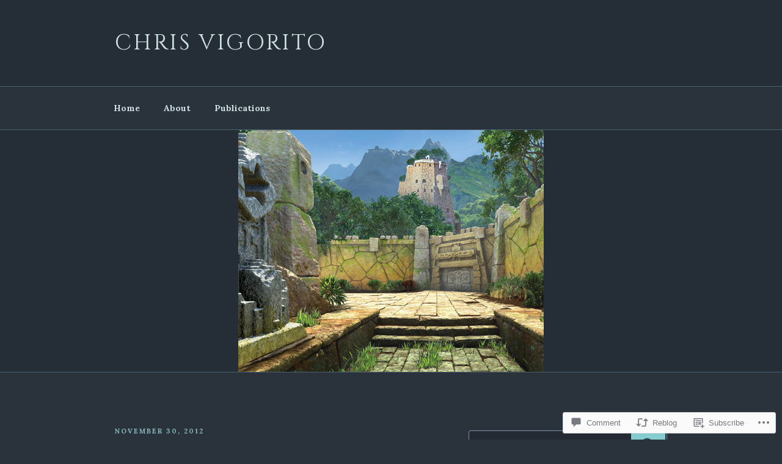

--- FILE ---
content_type: text/html; charset=UTF-8
request_url: https://chrisvigorito.com/2012/11/30/adera-episode-2-available-now/
body_size: 51910
content:
<!DOCTYPE html>
<html lang="en" class="no-js no-svg">
<head>
<meta charset="UTF-8">
<meta name="viewport" content="width=device-width, initial-scale=1">
<link rel="profile" href="https://gmpg.org/xfn/11">

<script>(function(html){html.className = html.className.replace(/\bno-js\b/,'js')})(document.documentElement);</script>
<title>Adera Episode 2 &#8211; Available Now! &#8211; Chris Vigorito</title>
<script type="text/javascript">
  WebFontConfig = {"google":{"families":["Cinzel:r:latin,latin-ext","Lora:r,i,b,bi:latin,latin-ext"]},"api_url":"https:\/\/fonts-api.wp.com\/css"};
  (function() {
    var wf = document.createElement('script');
    wf.src = '/wp-content/plugins/custom-fonts/js/webfont.js';
    wf.type = 'text/javascript';
    wf.async = 'true';
    var s = document.getElementsByTagName('script')[0];
    s.parentNode.insertBefore(wf, s);
	})();
</script><style id="jetpack-custom-fonts-css">.wf-active body, .wf-active button, .wf-active input, .wf-active select, .wf-active textarea, .wf-active .site-main #infinite-handle span, .wf-active #infinite-footer .blog-info, .wf-active #infinite-footer .blog-info a, .wf-active #infinite-footer .blog-credits{font-family:"Lora",serif}.wf-active pre{font-family:"Lora",serif}.wf-active code, .wf-active kbd, .wf-active tt, .wf-active var{font-family:"Lora",serif}.wf-active html[lang="ar"] body, .wf-active html[lang="ar"] button, .wf-active html[lang="ar"] input, .wf-active html[lang="ar"] select, .wf-active html[lang="ar"] textarea, .wf-active html[lang="ar"] .site-main #infinite-handle span, .wf-active html[lang="ar"] #infinite-footer .blog-info, .wf-active html[lang="ar"] #infinite-footer .blog-info a, .wf-active html[lang="ar"] #infinite-footer .blog-credits, .wf-active html[lang="ary"] body, .wf-active html[lang="ary"] button, .wf-active html[lang="ary"] input, .wf-active html[lang="ary"] select, .wf-active html[lang="ary"] textarea, .wf-active html[lang="ary"] .site-main #infinite-handle span, .wf-active html[lang="ary"] #infinite-footer .blog-info, .wf-active html[lang="ary"] #infinite-footer .blog-info a, .wf-active html[lang="ary"] #infinite-footer .blog-credits, .wf-active html[lang="azb"] body, .wf-active html[lang="azb"] button, .wf-active html[lang="azb"] input, .wf-active html[lang="azb"] select, .wf-active html[lang="azb"] textarea, .wf-active html[lang="azb"] .site-main #infinite-handle span, .wf-active html[lang="azb"] #infinite-footer .blog-info, .wf-active html[lang="azb"] #infinite-footer .blog-info a, .wf-active html[lang="azb"] #infinite-footer .blog-credits, .wf-active html[lang="fa-IR"] body, .wf-active html[lang="fa-IR"] button, .wf-active html[lang="fa-IR"] input, .wf-active html[lang="fa-IR"] select, .wf-active html[lang="fa-IR"] textarea, .wf-active html[lang="fa-IR"] .site-main #infinite-handle span, .wf-active html[lang="fa-IR"] #infinite-footer .blog-info, .wf-active html[lang="fa-IR"] #infinite-footer .blog-info a, .wf-active html[lang="fa-IR"] #infinite-footer .blog-credits, .wf-active html[lang="haz"] body, .wf-active html[lang="haz"] button, .wf-active html[lang="haz"] input, .wf-active html[lang="haz"] select, .wf-active html[lang="haz"] textarea, .wf-active html[lang="haz"] .site-main #infinite-handle span, .wf-active html[lang="haz"] #infinite-footer .blog-info, .wf-active html[lang="haz"] #infinite-footer .blog-info a, .wf-active html[lang="haz"] #infinite-footer .blog-credits, .wf-active html[lang="ps"] body, .wf-active html[lang="ps"] button, .wf-active html[lang="ps"] input, .wf-active html[lang="ps"] select, .wf-active html[lang="ps"] textarea, .wf-active html[lang="ps"] .site-main #infinite-handle span, .wf-active html[lang="ps"] #infinite-footer .blog-info, .wf-active html[lang="ps"] #infinite-footer .blog-info a, .wf-active html[lang="ps"] #infinite-footer .blog-credits, .wf-active html[lang="ur"] body, .wf-active html[lang="ur"] button, .wf-active html[lang="ur"] input, .wf-active html[lang="ur"] select, .wf-active html[lang="ur"] textarea, .wf-active html[lang="ur"] .site-main #infinite-handle span, .wf-active html[lang="ur"] #infinite-footer .blog-info, .wf-active html[lang="ur"] #infinite-footer .blog-info a, .wf-active html[lang="ur"] #infinite-footer .blog-credits{font-family:"Lora",serif}.wf-active html[lang^="zh-"] body, .wf-active html[lang^="zh-"] button, .wf-active html[lang^="zh-"] input, .wf-active html[lang^="zh-"] select, .wf-active html[lang^="zh-"] textarea, .wf-active html[lang^="zh-"] .site-main #infinite-handle span, .wf-active html[lang^="zh-"] #infinite-footer .blog-info, .wf-active html[lang^="zh-"] #infinite-footer .blog-info a, .wf-active html[lang^="zh-"] #infinite-footer .blog-credits{font-family:"Lora",serif}.wf-active html[lang="zh-CN"] body, .wf-active html[lang="zh-CN"] button, .wf-active html[lang="zh-CN"] input, .wf-active html[lang="zh-CN"] select, .wf-active html[lang="zh-CN"] textarea, .wf-active html[lang="zh-CN"] .site-main #infinite-handle span, .wf-active html[lang="zh-CN"] #infinite-footer .blog-info, .wf-active html[lang="zh-CN"] #infinite-footer .blog-info a, .wf-active html[lang="zh-CN"] #infinite-footer .blog-credits{font-family:"Lora",serif}.wf-active html[lang="bg-BG"] body, .wf-active html[lang="bg-BG"] button, .wf-active html[lang="bg-BG"] input, .wf-active html[lang="bg-BG"] select, .wf-active html[lang="bg-BG"] textarea, .wf-active html[lang="bg-BG"] .site-main #infinite-handle span, .wf-active html[lang="bg-BG"] #infinite-footer .blog-info, .wf-active html[lang="bg-BG"] #infinite-footer .blog-info a, .wf-active html[lang="bg-BG"] #infinite-footer .blog-credits, .wf-active html[lang="ru-RU"] body, .wf-active html[lang="ru-RU"] button, .wf-active html[lang="ru-RU"] input, .wf-active html[lang="ru-RU"] select, .wf-active html[lang="ru-RU"] textarea, .wf-active html[lang="ru-RU"] .site-main #infinite-handle span, .wf-active html[lang="ru-RU"] #infinite-footer .blog-info, .wf-active html[lang="ru-RU"] #infinite-footer .blog-info a, .wf-active html[lang="ru-RU"] #infinite-footer .blog-credits, .wf-active html[lang="uk"] body, .wf-active html[lang="uk"] button, .wf-active html[lang="uk"] input, .wf-active html[lang="uk"] select, .wf-active html[lang="uk"] textarea, .wf-active html[lang="uk"] .site-main #infinite-handle span, .wf-active html[lang="uk"] #infinite-footer .blog-info, .wf-active html[lang="uk"] #infinite-footer .blog-info a, .wf-active html[lang="uk"] #infinite-footer .blog-credits{font-family:"Lora",serif}.wf-active html[lang="bn-BD"] body, .wf-active html[lang="bn-BD"] button, .wf-active html[lang="bn-BD"] input, .wf-active html[lang="bn-BD"] select, .wf-active html[lang="bn-BD"] textarea, .wf-active html[lang="bn-BD"] .site-main #infinite-handle span, .wf-active html[lang="bn-BD"] #infinite-footer .blog-info, .wf-active html[lang="bn-BD"] #infinite-footer .blog-info a, .wf-active html[lang="bn-BD"] #infinite-footer .blog-credits, .wf-active html[lang="hi-IN"] body, .wf-active html[lang="hi-IN"] button, .wf-active html[lang="hi-IN"] input, .wf-active html[lang="hi-IN"] select, .wf-active html[lang="hi-IN"] textarea, .wf-active html[lang="hi-IN"] .site-main #infinite-handle span, .wf-active html[lang="hi-IN"] #infinite-footer .blog-info, .wf-active html[lang="hi-IN"] #infinite-footer .blog-info a, .wf-active html[lang="hi-IN"] #infinite-footer .blog-credits, .wf-active html[lang="mr-IN"] body, .wf-active html[lang="mr-IN"] button, .wf-active html[lang="mr-IN"] input, .wf-active html[lang="mr-IN"] select, .wf-active html[lang="mr-IN"] textarea, .wf-active html[lang="mr-IN"] .site-main #infinite-handle span, .wf-active html[lang="mr-IN"] #infinite-footer .blog-info, .wf-active html[lang="mr-IN"] #infinite-footer .blog-info a, .wf-active html[lang="mr-IN"] #infinite-footer .blog-credits{font-family:"Lora",serif}.wf-active html[lang="el"] body, .wf-active html[lang="el"] button, .wf-active html[lang="el"] input, .wf-active html[lang="el"] select, .wf-active html[lang="el"] textarea, .wf-active html[lang="el"] .site-main #infinite-handle span, .wf-active html[lang="el"] #infinite-footer .blog-info, .wf-active html[lang="el"] #infinite-footer .blog-info a, .wf-active html[lang="el"] #infinite-footer .blog-credits{font-family:"Lora",serif}.wf-active html[lang="gu-IN"] body, .wf-active html[lang="gu-IN"] button, .wf-active html[lang="gu-IN"] input, .wf-active html[lang="gu-IN"] select, .wf-active html[lang="gu-IN"] textarea, .wf-active html[lang="gu-IN"] .site-main #infinite-handle span, .wf-active html[lang="gu-IN"] #infinite-footer .blog-info, .wf-active html[lang="gu-IN"] #infinite-footer .blog-info a, .wf-active html[lang="gu-IN"] #infinite-footer .blog-credits{font-family:"Lora",serif}.wf-active html[lang="he-IL"] body, .wf-active html[lang="he-IL"] button, .wf-active html[lang="he-IL"] input, .wf-active html[lang="he-IL"] select, .wf-active html[lang="he-IL"] textarea, .wf-active html[lang="he-IL"] .site-main #infinite-handle span, .wf-active html[lang="he-IL"] #infinite-footer .blog-info, .wf-active html[lang="he-IL"] #infinite-footer .blog-info a, .wf-active html[lang="he-IL"] #infinite-footer .blog-credits{font-family:"Lora",serif}.wf-active html[lang="ja"] body, .wf-active html[lang="ja"] button, .wf-active html[lang="ja"] input, .wf-active html[lang="ja"] select, .wf-active html[lang="ja"] textarea, .wf-active html[lang="ja"] .site-main #infinite-handle span, .wf-active html[lang="ja"] #infinite-footer .blog-info, .wf-active html[lang="ja"] #infinite-footer .blog-info a, .wf-active html[lang="ja"] #infinite-footer .blog-credits{font-family:"Lora",serif}.wf-active html[lang="ko-KR"] body, .wf-active html[lang="ko-KR"] button, .wf-active html[lang="ko-KR"] input, .wf-active html[lang="ko-KR"] select, .wf-active html[lang="ko-KR"] textarea, .wf-active html[lang="ko-KR"] .site-main #infinite-handle span, .wf-active html[lang="ko-KR"] #infinite-footer .blog-info, .wf-active html[lang="ko-KR"] #infinite-footer .blog-info a, .wf-active html[lang="ko-KR"] #infinite-footer .blog-credits{font-family:"Lora",serif}.wf-active html[lang="th"] body, .wf-active html[lang="th"] button, .wf-active html[lang="th"] input, .wf-active html[lang="th"] select, .wf-active html[lang="th"] textarea, .wf-active html[lang="th"] .site-main #infinite-handle span, .wf-active html[lang="th"] #infinite-footer .blog-info, .wf-active html[lang="th"] #infinite-footer .blog-info a, .wf-active html[lang="th"] #infinite-footer .blog-credits{font-family:"Lora",serif}.wf-active ::-webkit-input-placeholder{font-family:"Lora",serif}.wf-active :-moz-placeholder{font-family:"Lora",serif}.wf-active ::-moz-placeholder{font-family:"Lora",serif}.wf-active :-ms-input-placeholder{font-family:"Lora",serif}.wf-active h1, .wf-active h2, .wf-active h3, .wf-active h4, .wf-active h5, .wf-active h6{font-family:"Cinzel",serif;font-style:normal;font-weight:400}.wf-active h1{font-weight:400;font-style:normal}.wf-active h2{font-weight:400;font-style:normal}.wf-active h3{font-weight:400;font-style:normal}.wf-active h4{font-weight:400;font-style:normal}.wf-active h5{font-weight:400;font-style:normal}.wf-active h6{font-weight:400;font-style:normal}.wf-active html[lang^="zh-"] h1, .wf-active html[lang^="zh-"] h2, .wf-active html[lang^="zh-"] h3, .wf-active html[lang^="zh-"] h4, .wf-active html[lang^="zh-"] h5, .wf-active html[lang^="zh-"] h6{font-weight:400;font-style:normal}.wf-active html[lang="bg-BG"] h1, .wf-active html[lang="bg-BG"] h2, .wf-active html[lang="bg-BG"] h3, .wf-active html[lang="bg-BG"] h4, .wf-active html[lang="bg-BG"] h5, .wf-active html[lang="bg-BG"] h6, .wf-active html[lang="ru-RU"] h1, .wf-active html[lang="ru-RU"] h2, .wf-active html[lang="ru-RU"] h3, .wf-active html[lang="ru-RU"] h4, .wf-active html[lang="ru-RU"] h5, .wf-active html[lang="ru-RU"] h6, .wf-active html[lang="uk"] h1, .wf-active html[lang="uk"] h2, .wf-active html[lang="uk"] h3, .wf-active html[lang="uk"] h4, .wf-active html[lang="uk"] h5, .wf-active html[lang="uk"] h6{font-weight:400;font-style:normal}.wf-active html[lang="bn-BD"] h1, .wf-active html[lang="bn-BD"] h2, .wf-active html[lang="bn-BD"] h3, .wf-active html[lang="bn-BD"] h4, .wf-active html[lang="bn-BD"] h5, .wf-active html[lang="bn-BD"] h6, .wf-active html[lang="hi-IN"] h1, .wf-active html[lang="hi-IN"] h2, .wf-active html[lang="hi-IN"] h3, .wf-active html[lang="hi-IN"] h4, .wf-active html[lang="hi-IN"] h5, .wf-active html[lang="hi-IN"] h6, .wf-active html[lang="mr-IN"] h1, .wf-active html[lang="mr-IN"] h2, .wf-active html[lang="mr-IN"] h3, .wf-active html[lang="mr-IN"] h4, .wf-active html[lang="mr-IN"] h5, .wf-active html[lang="mr-IN"] h6{font-weight:400;font-style:normal}.wf-active html[lang="el"] h1, .wf-active html[lang="el"] h2, .wf-active html[lang="el"] h3, .wf-active html[lang="el"] h4, .wf-active html[lang="el"] h5, .wf-active html[lang="el"] h6{font-weight:400;font-family:"Cinzel",serif;font-style:normal}.wf-active html[lang="gu-IN"] h1, .wf-active html[lang="gu-IN"] h2, .wf-active html[lang="gu-IN"] h3, .wf-active html[lang="gu-IN"] h4, .wf-active html[lang="gu-IN"] h5, .wf-active html[lang="gu-IN"] h6{font-weight:400;font-family:"Cinzel",serif;font-style:normal}.wf-active html[lang="he-IL"] h1, .wf-active html[lang="he-IL"] h2, .wf-active html[lang="he-IL"] h3, .wf-active html[lang="he-IL"] h4, .wf-active html[lang="he-IL"] h5, .wf-active html[lang="he-IL"] h6{font-weight:400;font-family:"Cinzel",serif;font-style:normal}.wf-active html[lang="ja"] h1, .wf-active html[lang="ja"] h2, .wf-active html[lang="ja"] h3, .wf-active html[lang="ja"] h4, .wf-active html[lang="ja"] h5, .wf-active html[lang="ja"] h6{font-weight:400;font-family:"Cinzel",serif;font-style:normal}.wf-active html[lang="ko-KR"] h1, .wf-active html[lang="ko-KR"] h2, .wf-active html[lang="ko-KR"] h3, .wf-active html[lang="ko-KR"] h4, .wf-active html[lang="ko-KR"] h5, .wf-active html[lang="ko-KR"] h6{font-weight:400;font-family:"Cinzel",serif;font-style:normal}.wf-active html[lang="th"] h1, .wf-active html[lang="th"] h2, .wf-active html[lang="th"] h3, .wf-active html[lang="th"] h4, .wf-active html[lang="th"] h5, .wf-active html[lang="th"] h6{font-family:"Cinzel",serif;font-style:normal;font-weight:400}.wf-active .site-title{font-weight:400;font-family:"Cinzel",serif;font-style:normal}.wf-active .site-description{font-family:"Cinzel",serif;font-style:normal;font-weight:400}.wf-active .page .panel-content .recent-posts .entry-title{font-weight:400;font-family:"Cinzel",serif;font-style:normal}.wf-active .page .panel-content .entry-title, .wf-active .page-title, .wf-active body.page:not(.twentyseventeen-front-page) .entry-title{font-weight:400;font-family:"Cinzel",serif;font-style:normal}.wf-active .nav-subtitle{font-family:"Cinzel",serif;font-style:normal;font-weight:400}.wf-active .nav-title{font-family:"Cinzel",serif;font-style:normal;font-weight:400}.wf-active .comments-title{font-family:"Cinzel",serif;font-style:normal;font-weight:400}.wf-active h2.widget-title{font-weight:400;font-family:"Cinzel",serif;font-style:normal}.wf-active .widget-grofile h4{font-family:"Cinzel",serif;font-style:normal;font-weight:400}.wf-active .site-content .wp-playlist-current-item .wp-playlist-item-title{font-weight:400;font-family:"Cinzel",serif;font-style:normal}@media screen and (min-width: 480px){.wf-active h1{font-style:normal;font-weight:400}}@media screen and (min-width: 480px){.wf-active h2, .wf-active .page .panel-content .recent-posts .entry-title{font-style:normal;font-weight:400}}@media screen and (min-width: 480px){.wf-active h3{font-style:normal;font-weight:400}}@media screen and (min-width: 480px){.wf-active h4{font-style:normal;font-weight:400}}@media screen and (min-width: 480px){.wf-active h5{font-style:normal;font-weight:400}}@media screen and (min-width: 480px){.wf-active h6{font-style:normal;font-weight:400}}@media screen and (min-width: 768px){.wf-active .site-title{font-style:normal;font-weight:400}}@media screen and (min-width: 768px){.wf-active .site-description{font-style:normal;font-weight:400}}@media screen and (min-width: 768px){.wf-active .page .panel-content .recent-posts .entry-title, .wf-active .single-post .entry-title, .wf-active .page .entry-title{font-style:normal;font-weight:400}}@media screen and (min-width: 768px){.wf-active #secondary{font-style:normal;font-weight:400}}@media screen and (min-width: 1072px){.wf-active .sticky .icon-thumb-tack{font-style:normal;font-weight:400}}</style>
<meta name='robots' content='max-image-preview:large' />

<!-- Async WordPress.com Remote Login -->
<script id="wpcom_remote_login_js">
var wpcom_remote_login_extra_auth = '';
function wpcom_remote_login_remove_dom_node_id( element_id ) {
	var dom_node = document.getElementById( element_id );
	if ( dom_node ) { dom_node.parentNode.removeChild( dom_node ); }
}
function wpcom_remote_login_remove_dom_node_classes( class_name ) {
	var dom_nodes = document.querySelectorAll( '.' + class_name );
	for ( var i = 0; i < dom_nodes.length; i++ ) {
		dom_nodes[ i ].parentNode.removeChild( dom_nodes[ i ] );
	}
}
function wpcom_remote_login_final_cleanup() {
	wpcom_remote_login_remove_dom_node_classes( "wpcom_remote_login_msg" );
	wpcom_remote_login_remove_dom_node_id( "wpcom_remote_login_key" );
	wpcom_remote_login_remove_dom_node_id( "wpcom_remote_login_validate" );
	wpcom_remote_login_remove_dom_node_id( "wpcom_remote_login_js" );
	wpcom_remote_login_remove_dom_node_id( "wpcom_request_access_iframe" );
	wpcom_remote_login_remove_dom_node_id( "wpcom_request_access_styles" );
}

// Watch for messages back from the remote login
window.addEventListener( "message", function( e ) {
	if ( e.origin === "https://r-login.wordpress.com" ) {
		var data = {};
		try {
			data = JSON.parse( e.data );
		} catch( e ) {
			wpcom_remote_login_final_cleanup();
			return;
		}

		if ( data.msg === 'LOGIN' ) {
			// Clean up the login check iframe
			wpcom_remote_login_remove_dom_node_id( "wpcom_remote_login_key" );

			var id_regex = new RegExp( /^[0-9]+$/ );
			var token_regex = new RegExp( /^.*|.*|.*$/ );
			if (
				token_regex.test( data.token )
				&& id_regex.test( data.wpcomid )
			) {
				// We have everything we need to ask for a login
				var script = document.createElement( "script" );
				script.setAttribute( "id", "wpcom_remote_login_validate" );
				script.src = '/remote-login.php?wpcom_remote_login=validate'
					+ '&wpcomid=' + data.wpcomid
					+ '&token=' + encodeURIComponent( data.token )
					+ '&host=' + window.location.protocol
					+ '//' + window.location.hostname
					+ '&postid=131'
					+ '&is_singular=1';
				document.body.appendChild( script );
			}

			return;
		}

		// Safari ITP, not logged in, so redirect
		if ( data.msg === 'LOGIN-REDIRECT' ) {
			window.location = 'https://wordpress.com/log-in?redirect_to=' + window.location.href;
			return;
		}

		// Safari ITP, storage access failed, remove the request
		if ( data.msg === 'LOGIN-REMOVE' ) {
			var css_zap = 'html { -webkit-transition: margin-top 1s; transition: margin-top 1s; } /* 9001 */ html { margin-top: 0 !important; } * html body { margin-top: 0 !important; } @media screen and ( max-width: 782px ) { html { margin-top: 0 !important; } * html body { margin-top: 0 !important; } }';
			var style_zap = document.createElement( 'style' );
			style_zap.type = 'text/css';
			style_zap.appendChild( document.createTextNode( css_zap ) );
			document.body.appendChild( style_zap );

			var e = document.getElementById( 'wpcom_request_access_iframe' );
			e.parentNode.removeChild( e );

			document.cookie = 'wordpress_com_login_access=denied; path=/; max-age=31536000';

			return;
		}

		// Safari ITP
		if ( data.msg === 'REQUEST_ACCESS' ) {
			console.log( 'request access: safari' );

			// Check ITP iframe enable/disable knob
			if ( wpcom_remote_login_extra_auth !== 'safari_itp_iframe' ) {
				return;
			}

			// If we are in a "private window" there is no ITP.
			var private_window = false;
			try {
				var opendb = window.openDatabase( null, null, null, null );
			} catch( e ) {
				private_window = true;
			}

			if ( private_window ) {
				console.log( 'private window' );
				return;
			}

			var iframe = document.createElement( 'iframe' );
			iframe.id = 'wpcom_request_access_iframe';
			iframe.setAttribute( 'scrolling', 'no' );
			iframe.setAttribute( 'sandbox', 'allow-storage-access-by-user-activation allow-scripts allow-same-origin allow-top-navigation-by-user-activation' );
			iframe.src = 'https://r-login.wordpress.com/remote-login.php?wpcom_remote_login=request_access&origin=' + encodeURIComponent( data.origin ) + '&wpcomid=' + encodeURIComponent( data.wpcomid );

			var css = 'html { -webkit-transition: margin-top 1s; transition: margin-top 1s; } /* 9001 */ html { margin-top: 46px !important; } * html body { margin-top: 46px !important; } @media screen and ( max-width: 660px ) { html { margin-top: 71px !important; } * html body { margin-top: 71px !important; } #wpcom_request_access_iframe { display: block; height: 71px !important; } } #wpcom_request_access_iframe { border: 0px; height: 46px; position: fixed; top: 0; left: 0; width: 100%; min-width: 100%; z-index: 99999; background: #23282d; } ';

			var style = document.createElement( 'style' );
			style.type = 'text/css';
			style.id = 'wpcom_request_access_styles';
			style.appendChild( document.createTextNode( css ) );
			document.body.appendChild( style );

			document.body.appendChild( iframe );
		}

		if ( data.msg === 'DONE' ) {
			wpcom_remote_login_final_cleanup();
		}
	}
}, false );

// Inject the remote login iframe after the page has had a chance to load
// more critical resources
window.addEventListener( "DOMContentLoaded", function( e ) {
	var iframe = document.createElement( "iframe" );
	iframe.style.display = "none";
	iframe.setAttribute( "scrolling", "no" );
	iframe.setAttribute( "id", "wpcom_remote_login_key" );
	iframe.src = "https://r-login.wordpress.com/remote-login.php"
		+ "?wpcom_remote_login=key"
		+ "&origin=aHR0cHM6Ly9jaHJpc3ZpZ29yaXRvLmNvbQ%3D%3D"
		+ "&wpcomid=130835812"
		+ "&time=" + Math.floor( Date.now() / 1000 );
	document.body.appendChild( iframe );
}, false );
</script>
<link rel='dns-prefetch' href='//s0.wp.com' />
<link rel='dns-prefetch' href='//widgets.wp.com' />
<link rel='dns-prefetch' href='//wordpress.com' />
<link rel="alternate" type="application/rss+xml" title="Chris Vigorito &raquo; Feed" href="https://chrisvigorito.com/feed/" />
<link rel="alternate" type="application/rss+xml" title="Chris Vigorito &raquo; Comments Feed" href="https://chrisvigorito.com/comments/feed/" />
<link rel="alternate" type="application/rss+xml" title="Chris Vigorito &raquo; Adera Episode 2 &#8211; Available&nbsp;Now! Comments Feed" href="https://chrisvigorito.com/2012/11/30/adera-episode-2-available-now/feed/" />
	<script type="text/javascript">
		/* <![CDATA[ */
		function addLoadEvent(func) {
			var oldonload = window.onload;
			if (typeof window.onload != 'function') {
				window.onload = func;
			} else {
				window.onload = function () {
					oldonload();
					func();
				}
			}
		}
		/* ]]> */
	</script>
	<link crossorigin='anonymous' rel='stylesheet' id='all-css-0-1' href='/_static/??-eJxtzEkKgDAMQNELWYNjcSGeRdog1Q7BpHh9UQRBXD74fDhImRQFo0DIinxeXGRYUWg222PgHCEkmz0y7OhnQasosXxUGuYC/o/ebfh+b135FMZKd02th77t1hMpiDR+&cssminify=yes' type='text/css' media='all' />
<style id='wp-emoji-styles-inline-css'>

	img.wp-smiley, img.emoji {
		display: inline !important;
		border: none !important;
		box-shadow: none !important;
		height: 1em !important;
		width: 1em !important;
		margin: 0 0.07em !important;
		vertical-align: -0.1em !important;
		background: none !important;
		padding: 0 !important;
	}
/*# sourceURL=wp-emoji-styles-inline-css */
</style>
<link crossorigin='anonymous' rel='stylesheet' id='all-css-2-1' href='/wp-content/plugins/gutenberg-core/v22.2.0/build/styles/block-library/style.css?m=1764855221i&cssminify=yes' type='text/css' media='all' />
<style id='wp-block-library-inline-css'>
.has-text-align-justify {
	text-align:justify;
}
.has-text-align-justify{text-align:justify;}

/*# sourceURL=wp-block-library-inline-css */
</style><style id='global-styles-inline-css'>
:root{--wp--preset--aspect-ratio--square: 1;--wp--preset--aspect-ratio--4-3: 4/3;--wp--preset--aspect-ratio--3-4: 3/4;--wp--preset--aspect-ratio--3-2: 3/2;--wp--preset--aspect-ratio--2-3: 2/3;--wp--preset--aspect-ratio--16-9: 16/9;--wp--preset--aspect-ratio--9-16: 9/16;--wp--preset--color--black: #000000;--wp--preset--color--cyan-bluish-gray: #abb8c3;--wp--preset--color--white: #ffffff;--wp--preset--color--pale-pink: #f78da7;--wp--preset--color--vivid-red: #cf2e2e;--wp--preset--color--luminous-vivid-orange: #ff6900;--wp--preset--color--luminous-vivid-amber: #fcb900;--wp--preset--color--light-green-cyan: #7bdcb5;--wp--preset--color--vivid-green-cyan: #00d084;--wp--preset--color--pale-cyan-blue: #8ed1fc;--wp--preset--color--vivid-cyan-blue: #0693e3;--wp--preset--color--vivid-purple: #9b51e0;--wp--preset--gradient--vivid-cyan-blue-to-vivid-purple: linear-gradient(135deg,rgb(6,147,227) 0%,rgb(155,81,224) 100%);--wp--preset--gradient--light-green-cyan-to-vivid-green-cyan: linear-gradient(135deg,rgb(122,220,180) 0%,rgb(0,208,130) 100%);--wp--preset--gradient--luminous-vivid-amber-to-luminous-vivid-orange: linear-gradient(135deg,rgb(252,185,0) 0%,rgb(255,105,0) 100%);--wp--preset--gradient--luminous-vivid-orange-to-vivid-red: linear-gradient(135deg,rgb(255,105,0) 0%,rgb(207,46,46) 100%);--wp--preset--gradient--very-light-gray-to-cyan-bluish-gray: linear-gradient(135deg,rgb(238,238,238) 0%,rgb(169,184,195) 100%);--wp--preset--gradient--cool-to-warm-spectrum: linear-gradient(135deg,rgb(74,234,220) 0%,rgb(151,120,209) 20%,rgb(207,42,186) 40%,rgb(238,44,130) 60%,rgb(251,105,98) 80%,rgb(254,248,76) 100%);--wp--preset--gradient--blush-light-purple: linear-gradient(135deg,rgb(255,206,236) 0%,rgb(152,150,240) 100%);--wp--preset--gradient--blush-bordeaux: linear-gradient(135deg,rgb(254,205,165) 0%,rgb(254,45,45) 50%,rgb(107,0,62) 100%);--wp--preset--gradient--luminous-dusk: linear-gradient(135deg,rgb(255,203,112) 0%,rgb(199,81,192) 50%,rgb(65,88,208) 100%);--wp--preset--gradient--pale-ocean: linear-gradient(135deg,rgb(255,245,203) 0%,rgb(182,227,212) 50%,rgb(51,167,181) 100%);--wp--preset--gradient--electric-grass: linear-gradient(135deg,rgb(202,248,128) 0%,rgb(113,206,126) 100%);--wp--preset--gradient--midnight: linear-gradient(135deg,rgb(2,3,129) 0%,rgb(40,116,252) 100%);--wp--preset--font-size--small: 13px;--wp--preset--font-size--medium: 20px;--wp--preset--font-size--large: 36px;--wp--preset--font-size--x-large: 42px;--wp--preset--font-family--albert-sans: 'Albert Sans', sans-serif;--wp--preset--font-family--alegreya: Alegreya, serif;--wp--preset--font-family--arvo: Arvo, serif;--wp--preset--font-family--bodoni-moda: 'Bodoni Moda', serif;--wp--preset--font-family--bricolage-grotesque: 'Bricolage Grotesque', sans-serif;--wp--preset--font-family--cabin: Cabin, sans-serif;--wp--preset--font-family--chivo: Chivo, sans-serif;--wp--preset--font-family--commissioner: Commissioner, sans-serif;--wp--preset--font-family--cormorant: Cormorant, serif;--wp--preset--font-family--courier-prime: 'Courier Prime', monospace;--wp--preset--font-family--crimson-pro: 'Crimson Pro', serif;--wp--preset--font-family--dm-mono: 'DM Mono', monospace;--wp--preset--font-family--dm-sans: 'DM Sans', sans-serif;--wp--preset--font-family--dm-serif-display: 'DM Serif Display', serif;--wp--preset--font-family--domine: Domine, serif;--wp--preset--font-family--eb-garamond: 'EB Garamond', serif;--wp--preset--font-family--epilogue: Epilogue, sans-serif;--wp--preset--font-family--fahkwang: Fahkwang, sans-serif;--wp--preset--font-family--figtree: Figtree, sans-serif;--wp--preset--font-family--fira-sans: 'Fira Sans', sans-serif;--wp--preset--font-family--fjalla-one: 'Fjalla One', sans-serif;--wp--preset--font-family--fraunces: Fraunces, serif;--wp--preset--font-family--gabarito: Gabarito, system-ui;--wp--preset--font-family--ibm-plex-mono: 'IBM Plex Mono', monospace;--wp--preset--font-family--ibm-plex-sans: 'IBM Plex Sans', sans-serif;--wp--preset--font-family--ibarra-real-nova: 'Ibarra Real Nova', serif;--wp--preset--font-family--instrument-serif: 'Instrument Serif', serif;--wp--preset--font-family--inter: Inter, sans-serif;--wp--preset--font-family--josefin-sans: 'Josefin Sans', sans-serif;--wp--preset--font-family--jost: Jost, sans-serif;--wp--preset--font-family--libre-baskerville: 'Libre Baskerville', serif;--wp--preset--font-family--libre-franklin: 'Libre Franklin', sans-serif;--wp--preset--font-family--literata: Literata, serif;--wp--preset--font-family--lora: Lora, serif;--wp--preset--font-family--merriweather: Merriweather, serif;--wp--preset--font-family--montserrat: Montserrat, sans-serif;--wp--preset--font-family--newsreader: Newsreader, serif;--wp--preset--font-family--noto-sans-mono: 'Noto Sans Mono', sans-serif;--wp--preset--font-family--nunito: Nunito, sans-serif;--wp--preset--font-family--open-sans: 'Open Sans', sans-serif;--wp--preset--font-family--overpass: Overpass, sans-serif;--wp--preset--font-family--pt-serif: 'PT Serif', serif;--wp--preset--font-family--petrona: Petrona, serif;--wp--preset--font-family--piazzolla: Piazzolla, serif;--wp--preset--font-family--playfair-display: 'Playfair Display', serif;--wp--preset--font-family--plus-jakarta-sans: 'Plus Jakarta Sans', sans-serif;--wp--preset--font-family--poppins: Poppins, sans-serif;--wp--preset--font-family--raleway: Raleway, sans-serif;--wp--preset--font-family--roboto: Roboto, sans-serif;--wp--preset--font-family--roboto-slab: 'Roboto Slab', serif;--wp--preset--font-family--rubik: Rubik, sans-serif;--wp--preset--font-family--rufina: Rufina, serif;--wp--preset--font-family--sora: Sora, sans-serif;--wp--preset--font-family--source-sans-3: 'Source Sans 3', sans-serif;--wp--preset--font-family--source-serif-4: 'Source Serif 4', serif;--wp--preset--font-family--space-mono: 'Space Mono', monospace;--wp--preset--font-family--syne: Syne, sans-serif;--wp--preset--font-family--texturina: Texturina, serif;--wp--preset--font-family--urbanist: Urbanist, sans-serif;--wp--preset--font-family--work-sans: 'Work Sans', sans-serif;--wp--preset--spacing--20: 0.44rem;--wp--preset--spacing--30: 0.67rem;--wp--preset--spacing--40: 1rem;--wp--preset--spacing--50: 1.5rem;--wp--preset--spacing--60: 2.25rem;--wp--preset--spacing--70: 3.38rem;--wp--preset--spacing--80: 5.06rem;--wp--preset--shadow--natural: 6px 6px 9px rgba(0, 0, 0, 0.2);--wp--preset--shadow--deep: 12px 12px 50px rgba(0, 0, 0, 0.4);--wp--preset--shadow--sharp: 6px 6px 0px rgba(0, 0, 0, 0.2);--wp--preset--shadow--outlined: 6px 6px 0px -3px rgb(255, 255, 255), 6px 6px rgb(0, 0, 0);--wp--preset--shadow--crisp: 6px 6px 0px rgb(0, 0, 0);}:where(.is-layout-flex){gap: 0.5em;}:where(.is-layout-grid){gap: 0.5em;}body .is-layout-flex{display: flex;}.is-layout-flex{flex-wrap: wrap;align-items: center;}.is-layout-flex > :is(*, div){margin: 0;}body .is-layout-grid{display: grid;}.is-layout-grid > :is(*, div){margin: 0;}:where(.wp-block-columns.is-layout-flex){gap: 2em;}:where(.wp-block-columns.is-layout-grid){gap: 2em;}:where(.wp-block-post-template.is-layout-flex){gap: 1.25em;}:where(.wp-block-post-template.is-layout-grid){gap: 1.25em;}.has-black-color{color: var(--wp--preset--color--black) !important;}.has-cyan-bluish-gray-color{color: var(--wp--preset--color--cyan-bluish-gray) !important;}.has-white-color{color: var(--wp--preset--color--white) !important;}.has-pale-pink-color{color: var(--wp--preset--color--pale-pink) !important;}.has-vivid-red-color{color: var(--wp--preset--color--vivid-red) !important;}.has-luminous-vivid-orange-color{color: var(--wp--preset--color--luminous-vivid-orange) !important;}.has-luminous-vivid-amber-color{color: var(--wp--preset--color--luminous-vivid-amber) !important;}.has-light-green-cyan-color{color: var(--wp--preset--color--light-green-cyan) !important;}.has-vivid-green-cyan-color{color: var(--wp--preset--color--vivid-green-cyan) !important;}.has-pale-cyan-blue-color{color: var(--wp--preset--color--pale-cyan-blue) !important;}.has-vivid-cyan-blue-color{color: var(--wp--preset--color--vivid-cyan-blue) !important;}.has-vivid-purple-color{color: var(--wp--preset--color--vivid-purple) !important;}.has-black-background-color{background-color: var(--wp--preset--color--black) !important;}.has-cyan-bluish-gray-background-color{background-color: var(--wp--preset--color--cyan-bluish-gray) !important;}.has-white-background-color{background-color: var(--wp--preset--color--white) !important;}.has-pale-pink-background-color{background-color: var(--wp--preset--color--pale-pink) !important;}.has-vivid-red-background-color{background-color: var(--wp--preset--color--vivid-red) !important;}.has-luminous-vivid-orange-background-color{background-color: var(--wp--preset--color--luminous-vivid-orange) !important;}.has-luminous-vivid-amber-background-color{background-color: var(--wp--preset--color--luminous-vivid-amber) !important;}.has-light-green-cyan-background-color{background-color: var(--wp--preset--color--light-green-cyan) !important;}.has-vivid-green-cyan-background-color{background-color: var(--wp--preset--color--vivid-green-cyan) !important;}.has-pale-cyan-blue-background-color{background-color: var(--wp--preset--color--pale-cyan-blue) !important;}.has-vivid-cyan-blue-background-color{background-color: var(--wp--preset--color--vivid-cyan-blue) !important;}.has-vivid-purple-background-color{background-color: var(--wp--preset--color--vivid-purple) !important;}.has-black-border-color{border-color: var(--wp--preset--color--black) !important;}.has-cyan-bluish-gray-border-color{border-color: var(--wp--preset--color--cyan-bluish-gray) !important;}.has-white-border-color{border-color: var(--wp--preset--color--white) !important;}.has-pale-pink-border-color{border-color: var(--wp--preset--color--pale-pink) !important;}.has-vivid-red-border-color{border-color: var(--wp--preset--color--vivid-red) !important;}.has-luminous-vivid-orange-border-color{border-color: var(--wp--preset--color--luminous-vivid-orange) !important;}.has-luminous-vivid-amber-border-color{border-color: var(--wp--preset--color--luminous-vivid-amber) !important;}.has-light-green-cyan-border-color{border-color: var(--wp--preset--color--light-green-cyan) !important;}.has-vivid-green-cyan-border-color{border-color: var(--wp--preset--color--vivid-green-cyan) !important;}.has-pale-cyan-blue-border-color{border-color: var(--wp--preset--color--pale-cyan-blue) !important;}.has-vivid-cyan-blue-border-color{border-color: var(--wp--preset--color--vivid-cyan-blue) !important;}.has-vivid-purple-border-color{border-color: var(--wp--preset--color--vivid-purple) !important;}.has-vivid-cyan-blue-to-vivid-purple-gradient-background{background: var(--wp--preset--gradient--vivid-cyan-blue-to-vivid-purple) !important;}.has-light-green-cyan-to-vivid-green-cyan-gradient-background{background: var(--wp--preset--gradient--light-green-cyan-to-vivid-green-cyan) !important;}.has-luminous-vivid-amber-to-luminous-vivid-orange-gradient-background{background: var(--wp--preset--gradient--luminous-vivid-amber-to-luminous-vivid-orange) !important;}.has-luminous-vivid-orange-to-vivid-red-gradient-background{background: var(--wp--preset--gradient--luminous-vivid-orange-to-vivid-red) !important;}.has-very-light-gray-to-cyan-bluish-gray-gradient-background{background: var(--wp--preset--gradient--very-light-gray-to-cyan-bluish-gray) !important;}.has-cool-to-warm-spectrum-gradient-background{background: var(--wp--preset--gradient--cool-to-warm-spectrum) !important;}.has-blush-light-purple-gradient-background{background: var(--wp--preset--gradient--blush-light-purple) !important;}.has-blush-bordeaux-gradient-background{background: var(--wp--preset--gradient--blush-bordeaux) !important;}.has-luminous-dusk-gradient-background{background: var(--wp--preset--gradient--luminous-dusk) !important;}.has-pale-ocean-gradient-background{background: var(--wp--preset--gradient--pale-ocean) !important;}.has-electric-grass-gradient-background{background: var(--wp--preset--gradient--electric-grass) !important;}.has-midnight-gradient-background{background: var(--wp--preset--gradient--midnight) !important;}.has-small-font-size{font-size: var(--wp--preset--font-size--small) !important;}.has-medium-font-size{font-size: var(--wp--preset--font-size--medium) !important;}.has-large-font-size{font-size: var(--wp--preset--font-size--large) !important;}.has-x-large-font-size{font-size: var(--wp--preset--font-size--x-large) !important;}.has-albert-sans-font-family{font-family: var(--wp--preset--font-family--albert-sans) !important;}.has-alegreya-font-family{font-family: var(--wp--preset--font-family--alegreya) !important;}.has-arvo-font-family{font-family: var(--wp--preset--font-family--arvo) !important;}.has-bodoni-moda-font-family{font-family: var(--wp--preset--font-family--bodoni-moda) !important;}.has-bricolage-grotesque-font-family{font-family: var(--wp--preset--font-family--bricolage-grotesque) !important;}.has-cabin-font-family{font-family: var(--wp--preset--font-family--cabin) !important;}.has-chivo-font-family{font-family: var(--wp--preset--font-family--chivo) !important;}.has-commissioner-font-family{font-family: var(--wp--preset--font-family--commissioner) !important;}.has-cormorant-font-family{font-family: var(--wp--preset--font-family--cormorant) !important;}.has-courier-prime-font-family{font-family: var(--wp--preset--font-family--courier-prime) !important;}.has-crimson-pro-font-family{font-family: var(--wp--preset--font-family--crimson-pro) !important;}.has-dm-mono-font-family{font-family: var(--wp--preset--font-family--dm-mono) !important;}.has-dm-sans-font-family{font-family: var(--wp--preset--font-family--dm-sans) !important;}.has-dm-serif-display-font-family{font-family: var(--wp--preset--font-family--dm-serif-display) !important;}.has-domine-font-family{font-family: var(--wp--preset--font-family--domine) !important;}.has-eb-garamond-font-family{font-family: var(--wp--preset--font-family--eb-garamond) !important;}.has-epilogue-font-family{font-family: var(--wp--preset--font-family--epilogue) !important;}.has-fahkwang-font-family{font-family: var(--wp--preset--font-family--fahkwang) !important;}.has-figtree-font-family{font-family: var(--wp--preset--font-family--figtree) !important;}.has-fira-sans-font-family{font-family: var(--wp--preset--font-family--fira-sans) !important;}.has-fjalla-one-font-family{font-family: var(--wp--preset--font-family--fjalla-one) !important;}.has-fraunces-font-family{font-family: var(--wp--preset--font-family--fraunces) !important;}.has-gabarito-font-family{font-family: var(--wp--preset--font-family--gabarito) !important;}.has-ibm-plex-mono-font-family{font-family: var(--wp--preset--font-family--ibm-plex-mono) !important;}.has-ibm-plex-sans-font-family{font-family: var(--wp--preset--font-family--ibm-plex-sans) !important;}.has-ibarra-real-nova-font-family{font-family: var(--wp--preset--font-family--ibarra-real-nova) !important;}.has-instrument-serif-font-family{font-family: var(--wp--preset--font-family--instrument-serif) !important;}.has-inter-font-family{font-family: var(--wp--preset--font-family--inter) !important;}.has-josefin-sans-font-family{font-family: var(--wp--preset--font-family--josefin-sans) !important;}.has-jost-font-family{font-family: var(--wp--preset--font-family--jost) !important;}.has-libre-baskerville-font-family{font-family: var(--wp--preset--font-family--libre-baskerville) !important;}.has-libre-franklin-font-family{font-family: var(--wp--preset--font-family--libre-franklin) !important;}.has-literata-font-family{font-family: var(--wp--preset--font-family--literata) !important;}.has-lora-font-family{font-family: var(--wp--preset--font-family--lora) !important;}.has-merriweather-font-family{font-family: var(--wp--preset--font-family--merriweather) !important;}.has-montserrat-font-family{font-family: var(--wp--preset--font-family--montserrat) !important;}.has-newsreader-font-family{font-family: var(--wp--preset--font-family--newsreader) !important;}.has-noto-sans-mono-font-family{font-family: var(--wp--preset--font-family--noto-sans-mono) !important;}.has-nunito-font-family{font-family: var(--wp--preset--font-family--nunito) !important;}.has-open-sans-font-family{font-family: var(--wp--preset--font-family--open-sans) !important;}.has-overpass-font-family{font-family: var(--wp--preset--font-family--overpass) !important;}.has-pt-serif-font-family{font-family: var(--wp--preset--font-family--pt-serif) !important;}.has-petrona-font-family{font-family: var(--wp--preset--font-family--petrona) !important;}.has-piazzolla-font-family{font-family: var(--wp--preset--font-family--piazzolla) !important;}.has-playfair-display-font-family{font-family: var(--wp--preset--font-family--playfair-display) !important;}.has-plus-jakarta-sans-font-family{font-family: var(--wp--preset--font-family--plus-jakarta-sans) !important;}.has-poppins-font-family{font-family: var(--wp--preset--font-family--poppins) !important;}.has-raleway-font-family{font-family: var(--wp--preset--font-family--raleway) !important;}.has-roboto-font-family{font-family: var(--wp--preset--font-family--roboto) !important;}.has-roboto-slab-font-family{font-family: var(--wp--preset--font-family--roboto-slab) !important;}.has-rubik-font-family{font-family: var(--wp--preset--font-family--rubik) !important;}.has-rufina-font-family{font-family: var(--wp--preset--font-family--rufina) !important;}.has-sora-font-family{font-family: var(--wp--preset--font-family--sora) !important;}.has-source-sans-3-font-family{font-family: var(--wp--preset--font-family--source-sans-3) !important;}.has-source-serif-4-font-family{font-family: var(--wp--preset--font-family--source-serif-4) !important;}.has-space-mono-font-family{font-family: var(--wp--preset--font-family--space-mono) !important;}.has-syne-font-family{font-family: var(--wp--preset--font-family--syne) !important;}.has-texturina-font-family{font-family: var(--wp--preset--font-family--texturina) !important;}.has-urbanist-font-family{font-family: var(--wp--preset--font-family--urbanist) !important;}.has-work-sans-font-family{font-family: var(--wp--preset--font-family--work-sans) !important;}
/*# sourceURL=global-styles-inline-css */
</style>

<style id='classic-theme-styles-inline-css'>
/*! This file is auto-generated */
.wp-block-button__link{color:#fff;background-color:#32373c;border-radius:9999px;box-shadow:none;text-decoration:none;padding:calc(.667em + 2px) calc(1.333em + 2px);font-size:1.125em}.wp-block-file__button{background:#32373c;color:#fff;text-decoration:none}
/*# sourceURL=/wp-includes/css/classic-themes.min.css */
</style>
<link crossorigin='anonymous' rel='stylesheet' id='all-css-4-1' href='/_static/??-eJx9jksOwjAMRC9EcCsEFQvEUVA+FqTUSRQ77fVxVbEBxMaSZ+bZA0sxPifBJEDNlKndY2LwuaLqVKyAJghDtDghaWzvmXfwG1uKMsa5UpHZ6KTYyMhDQf7HjSjF+qdRaTuxGcAtvb3bjCnkCrZJJisS/RcFXD24FqcAM1ann1VcK/Pnvna50qUfTl3XH8+HYXwBNR1jhQ==&cssminify=yes' type='text/css' media='all' />
<link rel='stylesheet' id='verbum-gutenberg-css-css' href='https://widgets.wp.com/verbum-block-editor/block-editor.css?ver=1738686361' media='all' />
<link crossorigin='anonymous' rel='stylesheet' id='all-css-6-1' href='/_static/??-eJydj9sOwjAIhl/IStTE9cb4LGvDZm1Lm0Fd9vbilhjjnd5w+IEPgLkaX0iQBHIzNbUxEIMvOatkUoioGX8pe1V2EICKBJ3md7AVPphyw6yE2hzIrMLC+FCHSNAzozAM2rlZZbsJzTD1FFOgX1gsS8I/lr8+c6n4uF5+zZdDdzpa29mzvT8BMtlrOg==&cssminify=yes' type='text/css' media='all' />
<style id='twentyseventeen-style-inline-css'>
.site-content-contain {background-color: #2a323c; background-image: url(""); background-position: left top; background-size: auto; background-repeat: repeat; background-attachment: scroll; }
.tags-links, .byline { clip: rect(1px, 1px, 1px, 1px); height: 1px; position: absolute; overflow: hidden; width: 1px; }
/*# sourceURL=twentyseventeen-style-inline-css */
</style>
<link crossorigin='anonymous' rel='stylesheet' id='all-css-8-1' href='/_static/??-eJx9jMEOAiEMRH/I2l1JjBfjt7CkIqZQsi2S/XvRi3rxNPMmeYO9QpBiVAztRpkUa1vQ+hg2pccIooJelUwxqKLaxgS9Bsn7wTv8esgNKreYiuJKC0scNb6tD/6TIgmwBG9Jyg/AlX1aX+oln+fj5NzpMLvp/gSJIEc2&cssminify=yes' type='text/css' media='all' />
<style id='jetpack-global-styles-frontend-style-inline-css'>
:root { --font-headings: unset; --font-base: unset; --font-headings-default: -apple-system,BlinkMacSystemFont,"Segoe UI",Roboto,Oxygen-Sans,Ubuntu,Cantarell,"Helvetica Neue",sans-serif; --font-base-default: -apple-system,BlinkMacSystemFont,"Segoe UI",Roboto,Oxygen-Sans,Ubuntu,Cantarell,"Helvetica Neue",sans-serif;}
/*# sourceURL=jetpack-global-styles-frontend-style-inline-css */
</style>
<link crossorigin='anonymous' rel='stylesheet' id='all-css-10-1' href='/_static/??-eJyNjcsKAjEMRX/IGtQZBxfip0hMS9sxTYppGfx7H7gRN+7ugcs5sFRHKi1Ig9Jd5R6zGMyhVaTrh8G6QFHfORhYwlvw6P39PbPENZmt4G/ROQuBKWVkxxrVvuBH1lIoz2waILJekF+HUzlupnG3nQ77YZwfuRJIaQ==&cssminify=yes' type='text/css' media='all' />
<script id="jetpack_related-posts-js-extra">
var related_posts_js_options = {"post_heading":"h4"};
//# sourceURL=jetpack_related-posts-js-extra
</script>
<script id="wpcom-actionbar-placeholder-js-extra">
var actionbardata = {"siteID":"130835812","postID":"131","siteURL":"https://chrisvigorito.com","xhrURL":"https://chrisvigorito.com/wp-admin/admin-ajax.php","nonce":"bdae942ed4","isLoggedIn":"","statusMessage":"","subsEmailDefault":"instantly","proxyScriptUrl":"https://s0.wp.com/wp-content/js/wpcom-proxy-request.js?m=1513050504i&amp;ver=20211021","shortlink":"https://wp.me/p8QYn2-27","i18n":{"followedText":"New posts from this site will now appear in your \u003Ca href=\"https://wordpress.com/reader\"\u003EReader\u003C/a\u003E","foldBar":"Collapse this bar","unfoldBar":"Expand this bar","shortLinkCopied":"Shortlink copied to clipboard."}};
//# sourceURL=wpcom-actionbar-placeholder-js-extra
</script>
<script id="jetpack-mu-wpcom-settings-js-before">
var JETPACK_MU_WPCOM_SETTINGS = {"assetsUrl":"https://s0.wp.com/wp-content/mu-plugins/jetpack-mu-wpcom-plugin/sun/jetpack_vendor/automattic/jetpack-mu-wpcom/src/build/"};
//# sourceURL=jetpack-mu-wpcom-settings-js-before
</script>
<script crossorigin='anonymous' type='text/javascript'  src='/_static/??-eJx1TtsOgjAM/SFH5YHAi/FTDJcGNrcx1xbk720MJmji08npufTAmkw/R8bIEMQkL6ONBA45tf1950AS4WZjD51YP0BG3zIOJs3E9M2KYGPh6ASHXqcezybl+bn9ajxhQIIkHfCqh41wUUCM0BKh1mt64uCrT1JneBnwLbiHYN52OL7+azLBjlnn7uZruJR1VZ3Lsm4a9wLPXWQu'></script>
<script id="rlt-proxy-js-after">
	rltInitialize( {"token":null,"iframeOrigins":["https:\/\/widgets.wp.com"]} );
//# sourceURL=rlt-proxy-js-after
</script>
<link rel="EditURI" type="application/rsd+xml" title="RSD" href="https://darthmarkov.wordpress.com/xmlrpc.php?rsd" />
<meta name="generator" content="WordPress.com" />
<link rel="canonical" href="https://chrisvigorito.com/2012/11/30/adera-episode-2-available-now/" />
<link rel='shortlink' href='https://wp.me/p8QYn2-27' />
<link rel="alternate" type="application/json+oembed" href="https://public-api.wordpress.com/oembed/?format=json&amp;url=https%3A%2F%2Fchrisvigorito.com%2F2012%2F11%2F30%2Fadera-episode-2-available-now%2F&amp;for=wpcom-auto-discovery" /><link rel="alternate" type="application/xml+oembed" href="https://public-api.wordpress.com/oembed/?format=xml&amp;url=https%3A%2F%2Fchrisvigorito.com%2F2012%2F11%2F30%2Fadera-episode-2-available-now%2F&amp;for=wpcom-auto-discovery" />
<!-- Jetpack Open Graph Tags -->
<meta property="og:type" content="article" />
<meta property="og:title" content="Adera Episode 2 &#8211; Available Now!" />
<meta property="og:url" content="https://chrisvigorito.com/2012/11/30/adera-episode-2-available-now/" />
<meta property="og:description" content="The next exciting episode of Adera is now available for purchase in the Windows Store! Just grab the free update to the app and launch the game to purchase the next installment from within the app.…" />
<meta property="article:published_time" content="2012-12-01T01:23:23+00:00" />
<meta property="article:modified_time" content="2017-06-19T21:40:21+00:00" />
<meta property="og:site_name" content="Chris Vigorito" />
<meta property="og:image" content="https://chrisvigorito.com/wp-content/uploads/2012/11/episode2.jpg" />
<meta property="og:image:width" content="500" />
<meta property="og:image:height" content="396" />
<meta property="og:image:alt" content="Adera Episode 2" />
<meta property="og:locale" content="en_US" />
<meta property="article:publisher" content="https://www.facebook.com/WordPresscom" />
<meta name="twitter:text:title" content="Adera Episode 2 &#8211; Available&nbsp;Now!" />
<meta name="twitter:image" content="https://chrisvigorito.com/wp-content/uploads/2012/11/episode2.jpg?w=640" />
<meta name="twitter:image:alt" content="Adera Episode 2" />
<meta name="twitter:card" content="summary_large_image" />

<!-- End Jetpack Open Graph Tags -->
<link rel="shortcut icon" type="image/x-icon" href="https://s0.wp.com/i/favicon.ico?m=1713425267i" sizes="16x16 24x24 32x32 48x48" />
<link rel="icon" type="image/x-icon" href="https://s0.wp.com/i/favicon.ico?m=1713425267i" sizes="16x16 24x24 32x32 48x48" />
<link rel="apple-touch-icon" href="https://s0.wp.com/i/webclip.png?m=1713868326i" />
<link rel="search" type="application/opensearchdescription+xml" href="https://chrisvigorito.com/osd.xml" title="Chris Vigorito" />
<link rel="search" type="application/opensearchdescription+xml" href="https://s1.wp.com/opensearch.xml" title="WordPress.com" />
<meta name="theme-color" content="#2a323c" />
<link rel="pingback" href="https://chrisvigorito.com/xmlrpc.php">
<style>.recentcomments a{display:inline !important;padding:0 !important;margin:0 !important;}</style>		<style type="text/css">
			.recentcomments a {
				display: inline !important;
				padding: 0 !important;
				margin: 0 !important;
			}

			table.recentcommentsavatartop img.avatar, table.recentcommentsavatarend img.avatar {
				border: 0px;
				margin: 0;
			}

			table.recentcommentsavatartop a, table.recentcommentsavatarend a {
				border: 0px !important;
				background-color: transparent !important;
			}

			td.recentcommentsavatarend, td.recentcommentsavatartop {
				padding: 0px 0px 1px 0px;
				margin: 0px;
			}

			td.recentcommentstextend {
				border: none !important;
				padding: 0px 0px 2px 10px;
			}

			.rtl td.recentcommentstextend {
				padding: 0px 10px 2px 0px;
			}

			td.recentcommentstexttop {
				border: none;
				padding: 0px 0px 0px 10px;
			}

			.rtl td.recentcommentstexttop {
				padding: 0px 10px 0px 0px;
			}
		</style>
		<meta name="description" content="The next exciting episode of Adera is now available for purchase in the Windows Store! Just grab the free update to the app and launch the game to purchase the next installment from within the app. If you don&#039;t have an Xbox Live for Windows account, you&#039;ll need to sign up for one to purchase&hellip;" />
<style id="custom-background-css">
body.custom-background { background-color: #2a323c; }
</style>
	<style type="text/css" id="custom-colors-css">
	.entry-content a img,
	.widget a img {
		-webkit-box-shadow: 0 0 0 8px #2a323c;
		box-shadow: 0 0 0 8px #2a323c;
	}

	.entry-title a,
	.entry-meta a,
	.blog .entry-meta a.post-edit-link,
	.archive .entry-meta a.post-edit-link,
	.search .entry-meta a.post-edit-link,
	.page-links a,
	.page-links a .page-number,
	.entry-footer a,
	.entry-footer .cat-links a,
	.entry-footer .tags-links a,
	.edit-link a,
	.post-navigation a,
	.logged-in-as a,
	.comment-navigation a,
	.comment-metadata a,
	.comment-metadata a.comment-edit-link,
	.comment-reply-link,
	a .nav-title,
	.pagination a,
	.comments-pagination a,
	.widget .widget-title a,
	.widget ul li a,
	.site-footer .widget-area ul li a,
	.site-info a,
	.widget_jetpack_display_posts_widget .jetpack-display-remote-posts h4 a,
	.site-footer .widget_jetpack_display_posts_widget .jetpack-display-remote-posts h4 a,
	div#jp-relatedposts .jp-relatedposts-post-title a {
		-webkit-box-shadow: inset 0 -1px 0 rgba( 42,50,60, 1 );
		box-shadow: inset 0 -1px 0 rgba( 42,50,60, 1 );
	}

	.entry-content a,
	.entry-summary a,
	.widget a,
	.site-footer .widget-area a,
	.posts-navigation a,
	.widget_authors a strong {
		-webkit-box-shadow: inset 0 -1px 0 currentColor;
		box-shadow: inset 0 -1px 0 currentColor;
	}

	.entry-content a:focus,
	.entry-content a:hover,
	.entry-summary a:focus,
	.entry-summary a:hover,
	.widget a:focus,
	.widget a:hover,
	.site-footer .widget-area a:focus,
	.site-footer .widget-area a:hover,
	.posts-navigation a:focus,
	.posts-navigation a:hover,
	.comment-metadata a:focus,
	.comment-metadata a:hover,
	.comment-metadata a.comment-edit-link:focus,
	.comment-metadata a.comment-edit-link:hover,
	.comment-reply-link:focus,
	.comment-reply-link:hover,
	.widget_authors a:focus strong,
	.widget_authors a:hover strong,
	.entry-title a:focus,
	.entry-title a:hover,
	.entry-meta a:focus,
	.entry-meta a:hover,
	.page-links a:focus .page-number,
	.page-links a:hover .page-number,
	.entry-footer a:focus,
	.entry-footer a:hover,
	.entry-footer .cat-links a:focus,
	.entry-footer .cat-links a:hover,
	.entry-footer .tags-links a:focus,
	.entry-footer .tags-links a:hover,
	.post-navigation a:focus,
	.post-navigation a:hover,
	.pagination a:not(.prev):not(.next):focus,
	.pagination a:not(.prev):not(.next):hover,
	.comments-pagination a:not(.prev):not(.next):focus,
	.comments-pagination a:not(.prev):not(.next):hover,
	.logged-in-as a:focus,
	.logged-in-as a:hover,
	a:focus .nav-title,
	a:hover .nav-title,
	.edit-link a:focus,
	.edit-link a:hover,
	.site-info a:focus,
	.site-info a:hover,
	.widget .widget-title a:focus,
	.widget .widget-title a:hover,
	.widget ul li a:focus,
	.widget ul li a:hover,
	.widget_jetpack_display_posts_widget .jetpack-display-remote-posts h4 a:hover,
	.widget_jetpack_display_posts_widget .jetpack-display-remote-posts h4 a:focus,
	.site-footer .widget_jetpack_display_posts_widget .jetpack-display-remote-posts h4 a:hover,
	.site-footer .widget_jetpack_display_posts_widget .jetpack-display-remote-posts h4 a:focus,
	div#jp-relatedposts .jp-relatedposts-post-title a:hover,
	div#jp-relatedposts .jp-relatedposts-post-title a:focus,
	div#jp-relatedposts .jp-relatedposts-post:hover .jp-relatedposts-post-title a,
	div#jp-relatedposts .jp-relatedposts-post:focus .jp-relatedposts-post-title a {
		-webkit-box-shadow: inset 0 0 0 rgba(0, 0, 0, 0), 0 3px 0 currentColor;
		box-shadow: inset 0 0 0 rgba(0, 0, 0, 0), 0 3px 0 currentColor;
	}

	.menu-toggle,
	.menu-toggle:hover,
	.menu-toggle:focus,
	.dropdown-toggle,
	.dropdown-toggle:hover,
	.dropdown-toggle:focus,
	.menu-scroll-down,
	.menu-scroll-down:hover,
	.menu-scroll-down:focus {
		background-color: transparent;
	}

	.gallery-item a,
	.gallery-item a:hover,
	.gallery-item a:focus,
	.widget .tagcloud a,
	.widget .tagcloud a:focus,
	.widget .tagcloud a:hover,
	.widget.widget_tag_cloud a,
	.widget.widget_tag_cloud a:focus,
	.widget.widget_tag_cloud a:hover,
	.wp_widget_tag_cloud a,
	.wp_widget_tag_cloud a:focus,
	.wp_widget_tag_cloud a:hover,
	.widget_authors > ul > li > a,
	.widget_authors > ul > li > a:hover,
	.widget_authors > ul > li > a:focus,
	.site-footer .widget_authors > ul > li > a,
	.site-footer .widget_authors > ul > li > a:hover,
	.site-footer .widget_authors > ul > li > a:focus,
	.entry-footer .edit-link a.post-edit-link:focus,
	.entry-footer .edit-link a.post-edit-link:hover,
	.tiled-gallery a,
	.tiled-gallery a:hover,
	.tiled-gallery a:focus,
	.widget-area .tiled-gallery a,
	.widget-area .tiled-gallery a:hover,
	.widget-area .tiled-gallery a:focus
	.site-footer .widget-area .tiled-gallery a,
	.site-footer .widget-area .tiled-gallery a:hover,
	.site-footer .widget-area .tiled-gallery a:focus,
	.widget_wpcom_social_media_icons_widget ul li a:hover,
	.widget_wpcom_social_media_icons_widget ul li a:focus,
	.widget_recent_images a,
	.site-footer .widget_recent_images a,
	.widget_recent_images a:hover,
	.site-footer .widget_recent_images a:hover,
	.widget_recent_images a:focus,
	.site-footer .widget_recent_images a:focus,
	.widget_google_translate_widget a,
	.site-footer .widget_google_translate_widget a,
	.widget_google_translate_widget a:hover,
	.site-footer .widget_google_translate_widget a:hover,
	.widget_google_translate_widget a:focus,
	.site-footer .widget_google_translate_widget a:focus,
	.widget_google_translate_widget a img,
	.site-footer .widget_google_translate_widget a img {
		-webkit-box-shadow: none;
		box-shadow: none;
	}

	@media screen and ( max-width: 47.9em ) {
		.wrap .main-navigation li li:hover,
		.wrap .main-navigation li li.focus {
			background: transparent;
		}

		.wrap .main-navigation li li:hover > a,
		.wrap .main-navigation li li.focus > a {
			color: inherit;
		}
	}
body,
		.site-content-contain,
		.navigation-top,
		.main-navigation ul,
		.main-navigation ul ul,
		#infinite-footer .container { background-color: #2a323c;}
.site-header,
		.single-featured-image-header { background-color: #252D36;}
input[type="text"],
		input[type="email"],
		input[type="url"],
		input[type="password"],
		input[type="search"],
		input[type="number"],
		input[type="tel"],
		input[type="range"],
		input[type="date"],
		input[type="month"],
		input[type="week"],
		input[type="time"],
		input[type="datetime"],
		input[type="datetime-local"],
		input[type="color"],
		textarea,
		select,
		fieldset { background-color: #232A33;}
pre,
		mark,
		ins,
		button.secondary,
		input[type="reset"],
		input[type="button"].secondary,
		input[type="reset"].secondary,
		input[type="submit"].secondary,
		.prev.page-numbers,
		.next.page-numbers { background-color: #4B6271;}
button.secondary:hover,
		button.secondary:focus,
		input[type="reset"]:hover,
		input[type="reset"]:focus,
		input[type="button"].secondary:hover,
		input[type="button"].secondary:focus,
		input[type="reset"].secondary:hover,
		input[type="reset"].secondary:focus,
		input[type="submit"].secondary:hover,
		input[type="submit"].secondary:focus,
		hr { background-color: #7B93A7;}
 tr,
		 thead th,
		 .widget .tagcloud a,
		 .widget.widget_tag_cloud a,
		 .wp_widget_tag_cloud a,
		 .widget_goodreads div[class^="gr_custom_each_container"],
		 #infinite-footer .container { border-color: #4B6271;}
.single-featured-image-header,
		.navigation-top,
		.main-navigation li,
		.entry-footer,
		#comments,
		.widget ul li { border-bottom-color: #4B6271;}
.navigation-top,
		.main-navigation > div > ul,
		.pagination,
		.comment-navigation,
		.entry-footer,
		.site-footer,
		.twentyseventeen-front-page article:not(.has-post-thumbnail):not(:first-child),
		.widget ul li { border-top-color: #4B6271;}
input[type="text"],
		input[type="email"],
		input[type="url"],
		input[type="password"],
		input[type="search"],
		input[type="number"],
		input[type="tel"],
		input[type="range"],
		input[type="date"],
		input[type="month"],
		input[type="week"],
		input[type="time"],
		input[type="datetime"],
		input[type="datetime-local"],
		input[type="color"],
		textarea,
		select,
		fieldset,
		.widget .tagcloud a:hover,
		.widget .tagcloud a:focus,
		.widget.widget_tag_cloud a:hover,
		.widget.widget_tag_cloud a:focus,
		.wp_widget_tag_cloud a:hover,
		.wp_widget_tag_cloud a:focus { border-color: #7B93A7;}
.main-navigation ul li.menu-item-has-children:after,
		.main-navigation ul li.page_item_has_children:after { border-bottom-color: #2a323c;}
.entry-content a img,
		.widget a img { color: #2a323c;}
.social-navigation a,
		.site .jetpack_widget_social_icons ul li a { color: #020203;}
.social-navigation a:hover,
		.social-navigation a:focus,
		.site .jetpack_widget_social_icons ul li a:focus,
		.site .jetpack_widget_social_icons ul li a:hover { color: #2A323C;}
body,
		input,
		select,
		textarea,
		h3,
		h4,
		h6,
		label,
		.entry-title a,
		.twentyseventeen-front-page .panel-content .recent-posts article,
		.entry-footer .cat-links a,
		.entry-footer .tags-links a,
		.format-quote blockquote,
		.nav-title,
		.comment-body,
		input[type="text"]:focus,
		input[type="email"]:focus,
		input[type="url"]:focus,
		input[type="password"]:focus,
		input[type="search"]:focus,
		input[type="number"]:focus,
		input[type="tel"]:focus,
		input[type="range"]:focus,
		input[type="date"]:focus,
		input[type="month"]:focus,
		input[type="week"]:focus,
		input[type="time"]:focus,
		input[type="datetime"]:focus,
		input[type="datetime-local"]:focus,
		input[type="color"]:focus,
		textarea:focus,
		button.secondary,
		input[type="reset"],
		input[type="button"].secondary,
		input[type="reset"].secondary,
		input[type="submit"].secondary,
		a,
		.site-title,
		.site-title a,
		.navigation-top a,
		.dropdown-toggle,
		.menu-toggle,
		.page .panel-content .entry-title,
		.page-title,
		body.page:not(.twentyseventeen-front-page) .entry-title,
		.page:not(.twentyseventeen-front-page) .entry-title,
		.page-links a .page-number,
		.comment-metadata a.comment-edit-link,
		.comment-reply-link .icon,
		h2.widget-title,
		mark,
		.post-navigation a:focus .icon,
		.post-navigation a:hover .icon,
		.blog .entry-meta a.post-edit-link,
		.archive .entry-meta a.post-edit-link,
		.search .entry-meta a.post-edit-link,
		.twentyseventeen-panel .recent-posts .entry-header .edit-link,
		.widget_goodreads div[class^="gr_custom_container"],
		.widget_goodreads div[class^="gr_custom_container"] a,
		div#jp-relatedposts .jp-relatedposts-post-title a,
		#infinite-footer .blog-info a,
		#infinite-footer .blog-credits,
		#infinite-footer .blog-credits a { color: #CFE1E2;}
::-webkit-input-placeholder { color: #D8E7E8;}
:-moz-placeholder { color: #D8E7E8;}
::-moz-placeholder { color: #D8E7E8;}
:-ms-input-placeholder { color: #D8E7E8;}
.main-navigation li li:hover,
		.main-navigation li li.focus { color: #CFE1E2;}
.main-navigation li li:hover > a,
		.main-navigation li li.focus > a { color: #000000;}
button:hover,
		button:focus,
		input[type="button"]:hover,
		input[type="button"]:focus,
		input[type="submit"]:hover,
		input[type="submit"]:focus,
		.site-main #infinite-handle span:hover,
		.site-main #infinite-handle span:focus,
		.site-main #infinite-handle span:hover button,
		.site-main #infinite-handle span:hover button:hover,
		.site-main #infinite-handle span:hover button:focus
		.site-main #infinite-handle span:focus button,
		.site-main #infinite-handle span:focus button:hover,
		.site-main #infinite-handle span:focus button:focus { color: #000000;}
.entry-footer .edit-link a.post-edit-link,
		button,
		input[type="button"],
		input[type="submit"],
		.site-main #infinite-handle span,
		.site-main #infinite-handle span button { color: #2E4B4B;}
input[type="text"]:focus,
		input[type="email"]:focus,
		input[type="url"]:focus,
		input[type="password"]:focus,
		input[type="search"]:focus,
		input[type="number"]:focus,
		input[type="tel"]:focus,
		input[type="range"]:focus,
		input[type="date"]:focus,
		input[type="month"]:focus,
		input[type="week"]:focus,
		input[type="time"]:focus,
		input[type="datetime"]:focus,
		input[type="datetime-local"]:focus,
		input[type="color"]:focus,
		textarea:focus,
		.bypostauthor > .comment-body > .comment-meta > .comment-author .avatar,
		div#jp-relatedposts h3.jp-relatedposts-headline em:before { border-color: #CFE1E2;}
.entry-footer .cat-links .icon,
		.entry-footer .tags-links .icon,
		h5,
		.main-navigation a:hover,
		.entry-meta,
		.entry-meta a,
		.nav-subtitle,
		.comment-metadata,
		.comment-metadata a,
		.no-comments,
		.comment-awaiting-moderation,
		.page-numbers.current,
		.page-links .page-number,
		.site-description,
		.site-header .navigation-top .menu-scroll-down,
		.widget_rss .rss-date,
		.widget_rss li cite { color: #88BABD;}
h2,
		blockquote,
		input[type="text"],
		input[type="email"],
		input[type="url"],
		input[type="password"],
		input[type="search"],
		input[type="number"],
		input[type="tel"],
		input[type="range"],
		input[type="date"],
		input[type="month"],
		input[type="week"],
		input[type="time"],
		input[type="datetime"],
		input[type="datetime-local"],
		input[type="color"],
		textarea,
		.navigation-top .current-menu-item > a,
		.navigation-top .current_page_item > a,
		.entry-content blockquote.alignleft,
		.entry-content blockquote.alignright,
		.taxonomy-description,
		.site-info a,
		.wp-caption { color: #549BA0;}
button:hover,
		button:focus,
		input[type="button"]:hover,
		input[type="button"]:focus,
		input[type="submit"]:hover,
		input[type="submit"]:focus,
		.prev.page-numbers:focus,
		.prev.page-numbers:hover,
		.next.page-numbers:focus,
		.next.page-numbers:hover,
		.entry-footer .edit-link a.post-edit-link:focus,
		.entry-footer .edit-link a.post-edit-link:hover,
		.main-navigation li li:hover,
		.main-navigation li li.focus,
		.social-navigation a,
		.site .jetpack_widget_social_icons ul li a,
		.site-main #infinite-handle span:hover,
		.site-main #infinite-handle span:focus { background-color: #4a868b;}
.main-navigation ul ul,
		abbr,
		acronym { border-color: #4A868B;}
.main-navigation ul li.menu-item-has-children:before,
		.main-navigation ul li.page_item_has_children:before { border-bottom-color: #4A868B;}
button,
		input[type="button"],
		input[type="submit"],
		input[type="submit"],
		.entry-footer .edit-link a.post-edit-link,
		.social-navigation a:hover,
		.social-navigation a:focus,
		.site .jetpack_widget_social_icons ul li a:focus,
		.site .jetpack_widget_social_icons ul li a:hover,
		.site-main #infinite-handle span { background-color: #85ccd0;}
a:hover,
		a:active,
		.entry-content a:focus,
		.entry-content a:hover,
		.entry-summary a:focus,
		.entry-summary a:hover,
		.widget a:focus,
		.widget a:hover,
		.site-footer .widget-area a:focus,
		.site-footer .widget-area a:hover,
		.posts-navigation a:focus,
		.posts-navigation a:hover,
		.comment-metadata a:focus,
		.comment-metadata a:hover,
		.comment-metadata a.comment-edit-link:focus,
		.comment-metadata a.comment-edit-link:hover,
		.comment-reply-link:focus,
		.comment-reply-link:hover,
		.widget_authors a:focus strong,
		.widget_authors a:hover strong,
		.entry-title a:focus,
		.entry-title a:hover,
		.entry-meta a:focus,
		.entry-meta a:hover,
		.colors-dark.blog .entry-meta a.post-edit-link:focus,
		.colors-dark.blog .entry-meta a.post-edit-link:hover,
		.colors-dark.archive .entry-meta a.post-edit-link:focus,
		.colors-dark.archive .entry-meta a.post-edit-link:hover,
		.colors-dark.search .entry-meta a.post-edit-link:focus,
		.colors-dark.search .entry-meta a.post-edit-link:hover,
		.page-links a:focus .page-number,
		.page-links a:hover .page-number,
		.entry-footer .cat-links a:focus,
		.entry-footer .cat-links a:hover,
		.entry-footer .tags-links a:focus,
		.entry-footer .tags-links a:hover,
		.post-navigation a:focus,
		.post-navigation a:hover,
		.pagination a:not(.prev):not(.next):focus,
		.pagination a:not(.prev):not(.next):hover,
		.comments-pagination a:not(.prev):not(.next):focus,
		.comments-pagination a:not(.prev):not(.next):hover,
		.logged-in-as a:focus,
		.logged-in-as a:hover,
		a:focus .nav-title,
		a:hover .nav-title,
		.edit-link a:focus,
		.edit-link a:hover,
		.site-info a:focus,
		.site-info a:hover,
		.widget .widget-title a:focus,
		.widget .widget-title a:hover,
		.widget ul li a:focus,
		.widget ul li a:hover { color: #85CCD0;}
</style>
</head>

<body class="wp-singular post-template-default single single-post postid-131 single-format-standard custom-background wp-embed-responsive wp-theme-pubtwentyseventeen customizer-styles-applied has-sidebar colors-light cannot-edit jetpack-reblog-enabled tags-hidden author-hidden custom-colors">
<div id="page" class="site">
	<a class="skip-link screen-reader-text" href="#content">
		Skip to content	</a>

	<header id="masthead" class="site-header">

		<div class="custom-header">

		<div class="custom-header-media">
					</div>

	<div class="site-branding">
	<div class="wrap">

		
		<div class="site-branding-text">
							<p class="site-title"><a href="https://chrisvigorito.com/" rel="home">Chris Vigorito</a></p>
			
					</div><!-- .site-branding-text -->

		
	</div><!-- .wrap -->
</div><!-- .site-branding -->

</div><!-- .custom-header -->

					<div class="navigation-top">
				<div class="wrap">
					<nav id="site-navigation" class="main-navigation" aria-label="Top Menu">
	<button class="menu-toggle" aria-controls="top-menu" aria-expanded="false">
		<svg class="icon icon-bars" aria-hidden="true" role="img"> <use href="#icon-bars" xlink:href="#icon-bars"></use> </svg><svg class="icon icon-close" aria-hidden="true" role="img"> <use href="#icon-close" xlink:href="#icon-close"></use> </svg>Menu	</button>

	<div class="menu-pages-container"><ul id="top-menu" class="menu"><li id="menu-item-494" class="menu-item menu-item-type-custom menu-item-object-custom menu-item-494"><a href="https://darthmarkov.wordpress.com">Home</a></li>
<li id="menu-item-500" class="menu-item menu-item-type-post_type menu-item-object-page menu-item-500"><a href="https://chrisvigorito.com/about-2/">About</a></li>
<li id="menu-item-497" class="menu-item menu-item-type-post_type menu-item-object-page menu-item-497"><a href="https://chrisvigorito.com/academics/">Publications</a></li>
</ul></div>
	</nav><!-- #site-navigation -->
				</div><!-- .wrap -->
			</div><!-- .navigation-top -->
		
	</header><!-- #masthead -->

	<div class="single-featured-image-header"><img width="500" height="396" src="https://chrisvigorito.com/wp-content/uploads/2012/11/episode2.jpg?w=500&amp;h=396&amp;crop=1" class="attachment-twentyseventeen-featured-image size-twentyseventeen-featured-image wp-post-image" alt="Adera Episode 2" decoding="async" srcset="https://chrisvigorito.com/wp-content/uploads/2012/11/episode2.jpg 500w, https://chrisvigorito.com/wp-content/uploads/2012/11/episode2.jpg?w=150&amp;h=119&amp;crop=1 150w, https://chrisvigorito.com/wp-content/uploads/2012/11/episode2.jpg?w=300&amp;h=238&amp;crop=1 300w" sizes="100vw" data-attachment-id="132" data-permalink="https://chrisvigorito.com/2012/11/30/adera-episode-2-available-now/episode2/" data-orig-file="https://chrisvigorito.com/wp-content/uploads/2012/11/episode2.jpg" data-orig-size="500,396" data-comments-opened="1" data-image-meta="{&quot;aperture&quot;:&quot;0&quot;,&quot;credit&quot;:&quot;&quot;,&quot;camera&quot;:&quot;&quot;,&quot;caption&quot;:&quot;&quot;,&quot;created_timestamp&quot;:&quot;0&quot;,&quot;copyright&quot;:&quot;&quot;,&quot;focal_length&quot;:&quot;0&quot;,&quot;iso&quot;:&quot;0&quot;,&quot;shutter_speed&quot;:&quot;0&quot;,&quot;title&quot;:&quot;&quot;,&quot;orientation&quot;:&quot;0&quot;}" data-image-title="adera_ep2" data-image-description="" data-image-caption="" data-medium-file="https://chrisvigorito.com/wp-content/uploads/2012/11/episode2.jpg?w=300" data-large-file="https://chrisvigorito.com/wp-content/uploads/2012/11/episode2.jpg?w=500" /></div><!-- .single-featured-image-header -->
	<div class="site-content-contain">
		<div id="content" class="site-content">

<div class="wrap">
	<div id="primary" class="content-area">
		<main id="main" class="site-main">

			
<article id="post-131" class="post-131 post type-post status-publish format-standard has-post-thumbnail hentry category-game-dev">
		<header class="entry-header">
		<div class="entry-meta"><span class="posted-on"><span class="screen-reader-text">Posted on</span> <a href="https://chrisvigorito.com/2012/11/30/adera-episode-2-available-now/" rel="bookmark"><time class="entry-date published" datetime="2012-11-30T21:23:23+00:00">November 30, 2012</time><time class="updated" datetime="2017-06-19T21:40:21+00:00">June 19, 2017</time></a></span><span class="byline"> by <span class="author vcard"><a class="url fn n" href="https://chrisvigorito.com/author/darthmarkov/">DarthMarkov</a></span></span></div><!-- .entry-meta --><h1 class="entry-title">Adera Episode 2 &#8211; Available&nbsp;Now!</h1>	</header><!-- .entry-header -->

	
	<div class="entry-content">
		<p>The next exciting episode of Adera is <a title="Adera" href="http://apps.microsoft.com/windows/en-us/app/adera/77f0d9b5-87ac-4816-87d5-76b75afcb6db" target="_blank" rel="noopener">now available</a> for purchase in the Windows Store! Just grab the free update to the app and launch the game to purchase the next installment from within the app. If you don&#8217;t have an Xbox Live for Windows account, you&#8217;ll need to sign up for one to purchase the episode &#8211; a free process that can all be done in the game. Just click the download button on the Episodes page to get on your way.</p>
<p>Episode 2 was another challenge for the Adera team, but we&#8217;re all very proud of the way it turned out. You&#8217;ll be introduced to some new and interesting characters, explore more of the visually stunning world Jane has stumbled into, and solve many more mind-bending puzzles to help Jane on her way.  We&#8217;re currently hard at work on Episode 3, which should be available shortly after the holidays. We hope you enjoy this new chapter, and let us know what you think of it!</p>
<div id="jp-post-flair" class="sharedaddy sd-like-enabled sd-sharing-enabled"><div class="sharedaddy sd-sharing-enabled"><div class="robots-nocontent sd-block sd-social sd-social-icon-text sd-sharing"><h3 class="sd-title">Share this:</h3><div class="sd-content"><ul><li class="share-twitter"><a rel="nofollow noopener noreferrer"
				data-shared="sharing-twitter-131"
				class="share-twitter sd-button share-icon"
				href="https://chrisvigorito.com/2012/11/30/adera-episode-2-available-now/?share=twitter"
				target="_blank"
				aria-labelledby="sharing-twitter-131"
				>
				<span id="sharing-twitter-131" hidden>Click to share on X (Opens in new window)</span>
				<span>X</span>
			</a></li><li class="share-facebook"><a rel="nofollow noopener noreferrer"
				data-shared="sharing-facebook-131"
				class="share-facebook sd-button share-icon"
				href="https://chrisvigorito.com/2012/11/30/adera-episode-2-available-now/?share=facebook"
				target="_blank"
				aria-labelledby="sharing-facebook-131"
				>
				<span id="sharing-facebook-131" hidden>Click to share on Facebook (Opens in new window)</span>
				<span>Facebook</span>
			</a></li><li class="share-end"></li></ul></div></div></div><div class='sharedaddy sd-block sd-like jetpack-likes-widget-wrapper jetpack-likes-widget-unloaded' id='like-post-wrapper-130835812-131-6964275b737ae' data-src='//widgets.wp.com/likes/index.html?ver=20260111#blog_id=130835812&amp;post_id=131&amp;origin=darthmarkov.wordpress.com&amp;obj_id=130835812-131-6964275b737ae&amp;domain=chrisvigorito.com' data-name='like-post-frame-130835812-131-6964275b737ae' data-title='Like or Reblog'><div class='likes-widget-placeholder post-likes-widget-placeholder' style='height: 55px;'><span class='button'><span>Like</span></span> <span class='loading'>Loading...</span></div><span class='sd-text-color'></span><a class='sd-link-color'></a></div>
<div id='jp-relatedposts' class='jp-relatedposts' >
	<h3 class="jp-relatedposts-headline"><em>Related</em></h3>
</div></div>	</div><!-- .entry-content -->

	<footer class="entry-footer"><span class="cat-tags-links"><span class="cat-links"><svg class="icon icon-folder-open" aria-hidden="true" role="img"> <use href="#icon-folder-open" xlink:href="#icon-folder-open"></use> </svg><span class="screen-reader-text">Categories</span><a href="https://chrisvigorito.com/category/game-dev/" rel="category tag">Game Development</a></span></span></footer> <!-- .entry-footer -->
</article><!-- #post-131 -->

<div id="comments" class="comments-area">

			<h2 class="comments-title">
			44 Replies to &ldquo;Adera Episode 2 &#8211; Available&nbsp;Now!&rdquo;		</h2>

		<ol class="comment-list">
					<li id="comment-6" class="comment even thread-even depth-1 parent">
			<article id="div-comment-6" class="comment-body">
				<footer class="comment-meta">
					<div class="comment-author vcard">
						<img referrerpolicy="no-referrer" alt='Noel&#039;s avatar' src='https://1.gravatar.com/avatar/a6e8dd9d45fdd7fb0248a349803fb311074403fa8d6ff0e3b30020863d0cc64b?s=100&#038;d=identicon&#038;r=G' srcset='https://1.gravatar.com/avatar/a6e8dd9d45fdd7fb0248a349803fb311074403fa8d6ff0e3b30020863d0cc64b?s=100&#038;d=identicon&#038;r=G 1x, https://1.gravatar.com/avatar/a6e8dd9d45fdd7fb0248a349803fb311074403fa8d6ff0e3b30020863d0cc64b?s=150&#038;d=identicon&#038;r=G 1.5x, https://1.gravatar.com/avatar/a6e8dd9d45fdd7fb0248a349803fb311074403fa8d6ff0e3b30020863d0cc64b?s=200&#038;d=identicon&#038;r=G 2x, https://1.gravatar.com/avatar/a6e8dd9d45fdd7fb0248a349803fb311074403fa8d6ff0e3b30020863d0cc64b?s=300&#038;d=identicon&#038;r=G 3x, https://1.gravatar.com/avatar/a6e8dd9d45fdd7fb0248a349803fb311074403fa8d6ff0e3b30020863d0cc64b?s=400&#038;d=identicon&#038;r=G 4x' class='avatar avatar-100' height='100' width='100' loading='lazy' decoding='async' />						<b class="fn">Noel</b> <span class="says">says:</span>					</div><!-- .comment-author -->

					<div class="comment-metadata">
						<a href="https://chrisvigorito.com/2012/11/30/adera-episode-2-available-now/#comment-6"><time datetime="2012-12-10T07:55:31+00:00">December 10, 2012 at 7:55 am</time></a>					</div><!-- .comment-metadata -->

									</footer><!-- .comment-meta -->

				<div class="comment-content">
					<p>ive paid for episode 2 but I am unable to access it what do I do</p>
<p id="comment-like-6" data-liked=comment-not-liked class="comment-likes comment-not-liked"><a href="https://chrisvigorito.com/2012/11/30/adera-episode-2-available-now/?like_comment=6&#038;_wpnonce=b34bcb8dec" class="comment-like-link needs-login" rel="nofollow" data-blog="130835812"><span>Like</span></a><span id="comment-like-count-6" class="comment-like-feedback">Like</span></p>
				</div><!-- .comment-content -->

				<div class="reply"><a rel="nofollow" class="comment-reply-link" href="https://chrisvigorito.com/2012/11/30/adera-episode-2-available-now/?replytocom=6#respond" data-commentid="6" data-postid="131" data-belowelement="div-comment-6" data-respondelement="respond" data-replyto="Reply to Noel" aria-label="Reply to Noel"><svg class="icon icon-mail-reply" aria-hidden="true" role="img"> <use href="#icon-mail-reply" xlink:href="#icon-mail-reply"></use> </svg>Reply</a></div>			</article><!-- .comment-body -->
		<ol class="children">
		<li id="comment-11" class="comment byuser comment-author-darthmarkov bypostauthor odd alt depth-2">
			<article id="div-comment-11" class="comment-body">
				<footer class="comment-meta">
					<div class="comment-author vcard">
						<img referrerpolicy="no-referrer" alt='DarthMarkov&#039;s avatar' src='https://0.gravatar.com/avatar/fdc6b7d0f862630e7785edf414044c18f1c45ca6602f84b6391e8da049e30e05?s=100&#038;d=identicon&#038;r=G' srcset='https://0.gravatar.com/avatar/fdc6b7d0f862630e7785edf414044c18f1c45ca6602f84b6391e8da049e30e05?s=100&#038;d=identicon&#038;r=G 1x, https://0.gravatar.com/avatar/fdc6b7d0f862630e7785edf414044c18f1c45ca6602f84b6391e8da049e30e05?s=150&#038;d=identicon&#038;r=G 1.5x, https://0.gravatar.com/avatar/fdc6b7d0f862630e7785edf414044c18f1c45ca6602f84b6391e8da049e30e05?s=200&#038;d=identicon&#038;r=G 2x, https://0.gravatar.com/avatar/fdc6b7d0f862630e7785edf414044c18f1c45ca6602f84b6391e8da049e30e05?s=300&#038;d=identicon&#038;r=G 3x, https://0.gravatar.com/avatar/fdc6b7d0f862630e7785edf414044c18f1c45ca6602f84b6391e8da049e30e05?s=400&#038;d=identicon&#038;r=G 4x' class='avatar avatar-100' height='100' width='100' loading='lazy' decoding='async' />						<b class="fn"><a href="http://www.chrisvigorito.com" class="url" rel="ugc external nofollow">Chris Vigorito</a></b> <span class="says">says:</span>					</div><!-- .comment-author -->

					<div class="comment-metadata">
						<a href="https://chrisvigorito.com/2012/11/30/adera-episode-2-available-now/#comment-11"><time datetime="2013-01-25T15:25:21+00:00">January 25, 2013 at 3:25 pm</time></a>					</div><!-- .comment-metadata -->

									</footer><!-- .comment-meta -->

				<div class="comment-content">
					<p>Sorry to hear you were having trouble. There have been a few issues with the Xbox Live on Windows service for purchasing Adera&#8217;s new content. Most of these have been worked out at this point. If you&#8217;re still having trouble please check the Xbox Forums for Adera here: <a href="http://forums.xbox.com/gfw/xbox_on_windows/a-d/f/3062.aspx" rel="nofollow ugc">http://forums.xbox.com/gfw/xbox_on_windows/a-d/f/3062.aspx</a></p>
<p id="comment-like-11" data-liked=comment-not-liked class="comment-likes comment-not-liked"><a href="https://chrisvigorito.com/2012/11/30/adera-episode-2-available-now/?like_comment=11&#038;_wpnonce=2a091621be" class="comment-like-link needs-login" rel="nofollow" data-blog="130835812"><span>Like</span></a><span id="comment-like-count-11" class="comment-like-feedback">Like</span></p>
				</div><!-- .comment-content -->

				<div class="reply"><a rel="nofollow" class="comment-reply-link" href="https://chrisvigorito.com/2012/11/30/adera-episode-2-available-now/?replytocom=11#respond" data-commentid="11" data-postid="131" data-belowelement="div-comment-11" data-respondelement="respond" data-replyto="Reply to Chris Vigorito" aria-label="Reply to Chris Vigorito"><svg class="icon icon-mail-reply" aria-hidden="true" role="img"> <use href="#icon-mail-reply" xlink:href="#icon-mail-reply"></use> </svg>Reply</a></div>			</article><!-- .comment-body -->
		</li><!-- #comment-## -->
</ol><!-- .children -->
</li><!-- #comment-## -->
		<li id="comment-7" class="comment even thread-odd thread-alt depth-1 parent">
			<article id="div-comment-7" class="comment-body">
				<footer class="comment-meta">
					<div class="comment-author vcard">
						<img referrerpolicy="no-referrer" alt='Eran&#039;s avatar' src='https://2.gravatar.com/avatar/bb174f56c2a1b22c1da22b969e68b6eade71a19fca8c7c5500d59c8744d19d0c?s=100&#038;d=identicon&#038;r=G' srcset='https://2.gravatar.com/avatar/bb174f56c2a1b22c1da22b969e68b6eade71a19fca8c7c5500d59c8744d19d0c?s=100&#038;d=identicon&#038;r=G 1x, https://2.gravatar.com/avatar/bb174f56c2a1b22c1da22b969e68b6eade71a19fca8c7c5500d59c8744d19d0c?s=150&#038;d=identicon&#038;r=G 1.5x, https://2.gravatar.com/avatar/bb174f56c2a1b22c1da22b969e68b6eade71a19fca8c7c5500d59c8744d19d0c?s=200&#038;d=identicon&#038;r=G 2x, https://2.gravatar.com/avatar/bb174f56c2a1b22c1da22b969e68b6eade71a19fca8c7c5500d59c8744d19d0c?s=300&#038;d=identicon&#038;r=G 3x, https://2.gravatar.com/avatar/bb174f56c2a1b22c1da22b969e68b6eade71a19fca8c7c5500d59c8744d19d0c?s=400&#038;d=identicon&#038;r=G 4x' class='avatar avatar-100' height='100' width='100' loading='lazy' decoding='async' />						<b class="fn">Eran</b> <span class="says">says:</span>					</div><!-- .comment-author -->

					<div class="comment-metadata">
						<a href="https://chrisvigorito.com/2012/11/30/adera-episode-2-available-now/#comment-7"><time datetime="2013-01-09T13:14:27+00:00">January 9, 2013 at 1:14 pm</time></a>					</div><!-- .comment-metadata -->

									</footer><!-- .comment-meta -->

				<div class="comment-content">
					<p>you cant but the game unless you are from the USA?<br />
the payment option only gives the possability of choosing a state in the US and not changing the country&#8230;</p>
<p id="comment-like-7" data-liked=comment-not-liked class="comment-likes comment-not-liked"><a href="https://chrisvigorito.com/2012/11/30/adera-episode-2-available-now/?like_comment=7&#038;_wpnonce=f6e84e8c0b" class="comment-like-link needs-login" rel="nofollow" data-blog="130835812"><span>Like</span></a><span id="comment-like-count-7" class="comment-like-feedback">Like</span></p>
				</div><!-- .comment-content -->

				<div class="reply"><a rel="nofollow" class="comment-reply-link" href="https://chrisvigorito.com/2012/11/30/adera-episode-2-available-now/?replytocom=7#respond" data-commentid="7" data-postid="131" data-belowelement="div-comment-7" data-respondelement="respond" data-replyto="Reply to Eran" aria-label="Reply to Eran"><svg class="icon icon-mail-reply" aria-hidden="true" role="img"> <use href="#icon-mail-reply" xlink:href="#icon-mail-reply"></use> </svg>Reply</a></div>			</article><!-- .comment-body -->
		<ol class="children">
		<li id="comment-12" class="comment byuser comment-author-darthmarkov bypostauthor odd alt depth-2">
			<article id="div-comment-12" class="comment-body">
				<footer class="comment-meta">
					<div class="comment-author vcard">
						<img referrerpolicy="no-referrer" alt='DarthMarkov&#039;s avatar' src='https://0.gravatar.com/avatar/fdc6b7d0f862630e7785edf414044c18f1c45ca6602f84b6391e8da049e30e05?s=100&#038;d=identicon&#038;r=G' srcset='https://0.gravatar.com/avatar/fdc6b7d0f862630e7785edf414044c18f1c45ca6602f84b6391e8da049e30e05?s=100&#038;d=identicon&#038;r=G 1x, https://0.gravatar.com/avatar/fdc6b7d0f862630e7785edf414044c18f1c45ca6602f84b6391e8da049e30e05?s=150&#038;d=identicon&#038;r=G 1.5x, https://0.gravatar.com/avatar/fdc6b7d0f862630e7785edf414044c18f1c45ca6602f84b6391e8da049e30e05?s=200&#038;d=identicon&#038;r=G 2x, https://0.gravatar.com/avatar/fdc6b7d0f862630e7785edf414044c18f1c45ca6602f84b6391e8da049e30e05?s=300&#038;d=identicon&#038;r=G 3x, https://0.gravatar.com/avatar/fdc6b7d0f862630e7785edf414044c18f1c45ca6602f84b6391e8da049e30e05?s=400&#038;d=identicon&#038;r=G 4x' class='avatar avatar-100' height='100' width='100' loading='lazy' decoding='async' />						<b class="fn"><a href="http://www.chrisvigorito.com" class="url" rel="ugc external nofollow">Chris Vigorito</a></b> <span class="says">says:</span>					</div><!-- .comment-author -->

					<div class="comment-metadata">
						<a href="https://chrisvigorito.com/2012/11/30/adera-episode-2-available-now/#comment-12"><time datetime="2013-01-25T15:27:32+00:00">January 25, 2013 at 3:27 pm</time></a>					</div><!-- .comment-metadata -->

									</footer><!-- .comment-meta -->

				<div class="comment-content">
					<p>Adera&#8217;s later content should definitely be purchasable in other countries. There have been a few issues with the Xbox Live on Windows service for purchasing Adera’s content, but a lot of these have been worked out at this point. If you’re still having trouble please check the Xbox Forums for Adera here: <a href="http://forums.xbox.com/gfw/xbox_on_windows/a-d/f/3062.aspx" rel="nofollow ugc">http://forums.xbox.com/gfw/xbox_on_windows/a-d/f/3062.aspx</a>. Unfortunately this is a service issue and will have to be handled by Microsoft if you&#8217;re still having issues. Get in touch with their support staff if so. Thanks!</p>
<p id="comment-like-12" data-liked=comment-not-liked class="comment-likes comment-not-liked"><a href="https://chrisvigorito.com/2012/11/30/adera-episode-2-available-now/?like_comment=12&#038;_wpnonce=f049cbf5df" class="comment-like-link needs-login" rel="nofollow" data-blog="130835812"><span>Like</span></a><span id="comment-like-count-12" class="comment-like-feedback">Like</span></p>
				</div><!-- .comment-content -->

				<div class="reply"><a rel="nofollow" class="comment-reply-link" href="https://chrisvigorito.com/2012/11/30/adera-episode-2-available-now/?replytocom=12#respond" data-commentid="12" data-postid="131" data-belowelement="div-comment-12" data-respondelement="respond" data-replyto="Reply to Chris Vigorito" aria-label="Reply to Chris Vigorito"><svg class="icon icon-mail-reply" aria-hidden="true" role="img"> <use href="#icon-mail-reply" xlink:href="#icon-mail-reply"></use> </svg>Reply</a></div>			</article><!-- .comment-body -->
		</li><!-- #comment-## -->
</ol><!-- .children -->
</li><!-- #comment-## -->
		<li id="comment-8" class="comment even thread-even depth-1 parent">
			<article id="div-comment-8" class="comment-body">
				<footer class="comment-meta">
					<div class="comment-author vcard">
						<img referrerpolicy="no-referrer" alt='Adrian S Pang&#039;s avatar' src='https://2.gravatar.com/avatar/5ecc063edfb3cbec1c9e6fb21af9a67ae290bd6b5486e56abe148067d1029a29?s=100&#038;d=identicon&#038;r=G' srcset='https://2.gravatar.com/avatar/5ecc063edfb3cbec1c9e6fb21af9a67ae290bd6b5486e56abe148067d1029a29?s=100&#038;d=identicon&#038;r=G 1x, https://2.gravatar.com/avatar/5ecc063edfb3cbec1c9e6fb21af9a67ae290bd6b5486e56abe148067d1029a29?s=150&#038;d=identicon&#038;r=G 1.5x, https://2.gravatar.com/avatar/5ecc063edfb3cbec1c9e6fb21af9a67ae290bd6b5486e56abe148067d1029a29?s=200&#038;d=identicon&#038;r=G 2x, https://2.gravatar.com/avatar/5ecc063edfb3cbec1c9e6fb21af9a67ae290bd6b5486e56abe148067d1029a29?s=300&#038;d=identicon&#038;r=G 3x, https://2.gravatar.com/avatar/5ecc063edfb3cbec1c9e6fb21af9a67ae290bd6b5486e56abe148067d1029a29?s=400&#038;d=identicon&#038;r=G 4x' class='avatar avatar-100' height='100' width='100' loading='lazy' decoding='async' />						<b class="fn">Adrian S Pang</b> <span class="says">says:</span>					</div><!-- .comment-author -->

					<div class="comment-metadata">
						<a href="https://chrisvigorito.com/2012/11/30/adera-episode-2-available-now/#comment-8"><time datetime="2013-01-21T01:56:54+00:00">January 21, 2013 at 1:56 am</time></a>					</div><!-- .comment-metadata -->

									</footer><!-- .comment-meta -->

				<div class="comment-content">
					<p>Is Adera Episode 2 really released? On both my surface and Windows 8 computer it does not seem to be out but it says &#8220;Coming Soon.&#8221; I know your post was in November of 2012 but this is near the end of January of 2013. If it is not out, when will it be? And if it is, how can I get it? Thanks.</p>
<p id="comment-like-8" data-liked=comment-not-liked class="comment-likes comment-not-liked"><a href="https://chrisvigorito.com/2012/11/30/adera-episode-2-available-now/?like_comment=8&#038;_wpnonce=eeececba4a" class="comment-like-link needs-login" rel="nofollow" data-blog="130835812"><span>Like</span></a><span id="comment-like-count-8" class="comment-like-feedback">Like</span></p>
				</div><!-- .comment-content -->

				<div class="reply"><a rel="nofollow" class="comment-reply-link" href="https://chrisvigorito.com/2012/11/30/adera-episode-2-available-now/?replytocom=8#respond" data-commentid="8" data-postid="131" data-belowelement="div-comment-8" data-respondelement="respond" data-replyto="Reply to Adrian S Pang" aria-label="Reply to Adrian S Pang"><svg class="icon icon-mail-reply" aria-hidden="true" role="img"> <use href="#icon-mail-reply" xlink:href="#icon-mail-reply"></use> </svg>Reply</a></div>			</article><!-- .comment-body -->
		<ol class="children">
		<li id="comment-13" class="comment byuser comment-author-darthmarkov bypostauthor odd alt depth-2 parent">
			<article id="div-comment-13" class="comment-body">
				<footer class="comment-meta">
					<div class="comment-author vcard">
						<img referrerpolicy="no-referrer" alt='DarthMarkov&#039;s avatar' src='https://0.gravatar.com/avatar/fdc6b7d0f862630e7785edf414044c18f1c45ca6602f84b6391e8da049e30e05?s=100&#038;d=identicon&#038;r=G' srcset='https://0.gravatar.com/avatar/fdc6b7d0f862630e7785edf414044c18f1c45ca6602f84b6391e8da049e30e05?s=100&#038;d=identicon&#038;r=G 1x, https://0.gravatar.com/avatar/fdc6b7d0f862630e7785edf414044c18f1c45ca6602f84b6391e8da049e30e05?s=150&#038;d=identicon&#038;r=G 1.5x, https://0.gravatar.com/avatar/fdc6b7d0f862630e7785edf414044c18f1c45ca6602f84b6391e8da049e30e05?s=200&#038;d=identicon&#038;r=G 2x, https://0.gravatar.com/avatar/fdc6b7d0f862630e7785edf414044c18f1c45ca6602f84b6391e8da049e30e05?s=300&#038;d=identicon&#038;r=G 3x, https://0.gravatar.com/avatar/fdc6b7d0f862630e7785edf414044c18f1c45ca6602f84b6391e8da049e30e05?s=400&#038;d=identicon&#038;r=G 4x' class='avatar avatar-100' height='100' width='100' loading='lazy' decoding='async' />						<b class="fn"><a href="http://www.chrisvigorito.com" class="url" rel="ugc external nofollow">Chris Vigorito</a></b> <span class="says">says:</span>					</div><!-- .comment-author -->

					<div class="comment-metadata">
						<a href="https://chrisvigorito.com/2012/11/30/adera-episode-2-available-now/#comment-13"><time datetime="2013-01-25T15:29:48+00:00">January 25, 2013 at 3:29 pm</time></a>					</div><!-- .comment-metadata -->

									</footer><!-- .comment-meta -->

				<div class="comment-content">
					<p>Hi there. Episode 2 was released in late November yes and Episode 3 should be out shortly. If you are seeing the Coming Soon message you need to update your Adera app by going to the updates section in your Windows Store app. You will also need to set up an Xbox Live on Windows account after you do that (if you haven&#8217;t already) in order to purchase the new episodes. Hope this helps!</p>
<p id="comment-like-13" data-liked=comment-not-liked class="comment-likes comment-not-liked"><a href="https://chrisvigorito.com/2012/11/30/adera-episode-2-available-now/?like_comment=13&#038;_wpnonce=b6061cbdfb" class="comment-like-link needs-login" rel="nofollow" data-blog="130835812"><span>Like</span></a><span id="comment-like-count-13" class="comment-like-feedback">Like</span></p>
				</div><!-- .comment-content -->

				<div class="reply"><a rel="nofollow" class="comment-reply-link" href="https://chrisvigorito.com/2012/11/30/adera-episode-2-available-now/?replytocom=13#respond" data-commentid="13" data-postid="131" data-belowelement="div-comment-13" data-respondelement="respond" data-replyto="Reply to Chris Vigorito" aria-label="Reply to Chris Vigorito"><svg class="icon icon-mail-reply" aria-hidden="true" role="img"> <use href="#icon-mail-reply" xlink:href="#icon-mail-reply"></use> </svg>Reply</a></div>			</article><!-- .comment-body -->
		<ol class="children">
		<li id="comment-24" class="comment even depth-3 parent">
			<article id="div-comment-24" class="comment-body">
				<footer class="comment-meta">
					<div class="comment-author vcard">
						<img referrerpolicy="no-referrer" alt='AJ&#039;s avatar' src='https://0.gravatar.com/avatar/09f59866e49ffd7f6266b053c99cd4ddf49ce8e1a6a73c79342dc73892376903?s=100&#038;d=identicon&#038;r=G' srcset='https://0.gravatar.com/avatar/09f59866e49ffd7f6266b053c99cd4ddf49ce8e1a6a73c79342dc73892376903?s=100&#038;d=identicon&#038;r=G 1x, https://0.gravatar.com/avatar/09f59866e49ffd7f6266b053c99cd4ddf49ce8e1a6a73c79342dc73892376903?s=150&#038;d=identicon&#038;r=G 1.5x, https://0.gravatar.com/avatar/09f59866e49ffd7f6266b053c99cd4ddf49ce8e1a6a73c79342dc73892376903?s=200&#038;d=identicon&#038;r=G 2x, https://0.gravatar.com/avatar/09f59866e49ffd7f6266b053c99cd4ddf49ce8e1a6a73c79342dc73892376903?s=300&#038;d=identicon&#038;r=G 3x, https://0.gravatar.com/avatar/09f59866e49ffd7f6266b053c99cd4ddf49ce8e1a6a73c79342dc73892376903?s=400&#038;d=identicon&#038;r=G 4x' class='avatar avatar-100' height='100' width='100' loading='lazy' decoding='async' />						<b class="fn">AJ</b> <span class="says">says:</span>					</div><!-- .comment-author -->

					<div class="comment-metadata">
						<a href="https://chrisvigorito.com/2012/11/30/adera-episode-2-available-now/#comment-24"><time datetime="2013-02-03T21:21:53+00:00">February 3, 2013 at 9:21 pm</time></a>					</div><!-- .comment-metadata -->

									</footer><!-- .comment-meta -->

				<div class="comment-content">
					<p>Ok my adera app is updated and i do have an xbox live account, but still no sign of this episode 2 anywhere</p>
<p id="comment-like-24" data-liked=comment-not-liked class="comment-likes comment-not-liked"><a href="https://chrisvigorito.com/2012/11/30/adera-episode-2-available-now/?like_comment=24&#038;_wpnonce=26d5d54c95" class="comment-like-link needs-login" rel="nofollow" data-blog="130835812"><span>Like</span></a><span id="comment-like-count-24" class="comment-like-feedback">Like</span></p>
				</div><!-- .comment-content -->

							</article><!-- .comment-body -->
		</li><!-- #comment-## -->
		<li id="comment-25" class="comment byuser comment-author-darthmarkov bypostauthor odd alt depth-3">
			<article id="div-comment-25" class="comment-body">
				<footer class="comment-meta">
					<div class="comment-author vcard">
						<img referrerpolicy="no-referrer" alt='DarthMarkov&#039;s avatar' src='https://0.gravatar.com/avatar/fdc6b7d0f862630e7785edf414044c18f1c45ca6602f84b6391e8da049e30e05?s=100&#038;d=identicon&#038;r=G' srcset='https://0.gravatar.com/avatar/fdc6b7d0f862630e7785edf414044c18f1c45ca6602f84b6391e8da049e30e05?s=100&#038;d=identicon&#038;r=G 1x, https://0.gravatar.com/avatar/fdc6b7d0f862630e7785edf414044c18f1c45ca6602f84b6391e8da049e30e05?s=150&#038;d=identicon&#038;r=G 1.5x, https://0.gravatar.com/avatar/fdc6b7d0f862630e7785edf414044c18f1c45ca6602f84b6391e8da049e30e05?s=200&#038;d=identicon&#038;r=G 2x, https://0.gravatar.com/avatar/fdc6b7d0f862630e7785edf414044c18f1c45ca6602f84b6391e8da049e30e05?s=300&#038;d=identicon&#038;r=G 3x, https://0.gravatar.com/avatar/fdc6b7d0f862630e7785edf414044c18f1c45ca6602f84b6391e8da049e30e05?s=400&#038;d=identicon&#038;r=G 4x' class='avatar avatar-100' height='100' width='100' loading='lazy' decoding='async' />						<b class="fn"><a href="http://www.chrisvigorito.com" class="url" rel="ugc external nofollow">Chris Vigorito</a></b> <span class="says">says:</span>					</div><!-- .comment-author -->

					<div class="comment-metadata">
						<a href="https://chrisvigorito.com/2012/11/30/adera-episode-2-available-now/#comment-25"><time datetime="2013-02-04T21:21:44+00:00">February 4, 2013 at 9:21 pm</time></a>					</div><!-- .comment-metadata -->

									</footer><!-- .comment-meta -->

				<div class="comment-content">
					<p>If you go to the Episodes page in the main menu you should be able to purchase Episode 2. Just click the Adera drop down in the top left and then click Episodes.</p>
<p id="comment-like-25" data-liked=comment-not-liked class="comment-likes comment-not-liked"><a href="https://chrisvigorito.com/2012/11/30/adera-episode-2-available-now/?like_comment=25&#038;_wpnonce=85f6562c5f" class="comment-like-link needs-login" rel="nofollow" data-blog="130835812"><span>Like</span></a><span id="comment-like-count-25" class="comment-like-feedback">Like</span></p>
				</div><!-- .comment-content -->

							</article><!-- .comment-body -->
		</li><!-- #comment-## -->
</ol><!-- .children -->
</li><!-- #comment-## -->
</ol><!-- .children -->
</li><!-- #comment-## -->
		<li id="comment-9" class="comment even thread-odd thread-alt depth-1 parent">
			<article id="div-comment-9" class="comment-body">
				<footer class="comment-meta">
					<div class="comment-author vcard">
						<img referrerpolicy="no-referrer" alt='dstevers&#039;s avatar' src='https://2.gravatar.com/avatar/52fdd8de750c4ab55e047dd65f12df6e8868f6f334daf187ee967e7f0414e60a?s=100&#038;d=identicon&#038;r=G' srcset='https://2.gravatar.com/avatar/52fdd8de750c4ab55e047dd65f12df6e8868f6f334daf187ee967e7f0414e60a?s=100&#038;d=identicon&#038;r=G 1x, https://2.gravatar.com/avatar/52fdd8de750c4ab55e047dd65f12df6e8868f6f334daf187ee967e7f0414e60a?s=150&#038;d=identicon&#038;r=G 1.5x, https://2.gravatar.com/avatar/52fdd8de750c4ab55e047dd65f12df6e8868f6f334daf187ee967e7f0414e60a?s=200&#038;d=identicon&#038;r=G 2x, https://2.gravatar.com/avatar/52fdd8de750c4ab55e047dd65f12df6e8868f6f334daf187ee967e7f0414e60a?s=300&#038;d=identicon&#038;r=G 3x, https://2.gravatar.com/avatar/52fdd8de750c4ab55e047dd65f12df6e8868f6f334daf187ee967e7f0414e60a?s=400&#038;d=identicon&#038;r=G 4x' class='avatar avatar-100' height='100' width='100' loading='lazy' decoding='async' />						<b class="fn">dstevers</b> <span class="says">says:</span>					</div><!-- .comment-author -->

					<div class="comment-metadata">
						<a href="https://chrisvigorito.com/2012/11/30/adera-episode-2-available-now/#comment-9"><time datetime="2013-01-21T14:47:54+00:00">January 21, 2013 at 2:47 pm</time></a>					</div><!-- .comment-metadata -->

									</footer><!-- .comment-meta -->

				<div class="comment-content">
					<p>any work on Episode 3 of Adera? love the game&#8230; 🙂</p>
<p id="comment-like-9" data-liked=comment-not-liked class="comment-likes comment-not-liked"><a href="https://chrisvigorito.com/2012/11/30/adera-episode-2-available-now/?like_comment=9&#038;_wpnonce=feea3e787c" class="comment-like-link needs-login" rel="nofollow" data-blog="130835812"><span>Like</span></a><span id="comment-like-count-9" class="comment-like-feedback">Like</span></p>
				</div><!-- .comment-content -->

				<div class="reply"><a rel="nofollow" class="comment-reply-link" href="https://chrisvigorito.com/2012/11/30/adera-episode-2-available-now/?replytocom=9#respond" data-commentid="9" data-postid="131" data-belowelement="div-comment-9" data-respondelement="respond" data-replyto="Reply to dstevers" aria-label="Reply to dstevers"><svg class="icon icon-mail-reply" aria-hidden="true" role="img"> <use href="#icon-mail-reply" xlink:href="#icon-mail-reply"></use> </svg>Reply</a></div>			</article><!-- .comment-body -->
		<ol class="children">
		<li id="comment-14" class="comment byuser comment-author-darthmarkov bypostauthor odd alt depth-2">
			<article id="div-comment-14" class="comment-body">
				<footer class="comment-meta">
					<div class="comment-author vcard">
						<img referrerpolicy="no-referrer" alt='DarthMarkov&#039;s avatar' src='https://0.gravatar.com/avatar/fdc6b7d0f862630e7785edf414044c18f1c45ca6602f84b6391e8da049e30e05?s=100&#038;d=identicon&#038;r=G' srcset='https://0.gravatar.com/avatar/fdc6b7d0f862630e7785edf414044c18f1c45ca6602f84b6391e8da049e30e05?s=100&#038;d=identicon&#038;r=G 1x, https://0.gravatar.com/avatar/fdc6b7d0f862630e7785edf414044c18f1c45ca6602f84b6391e8da049e30e05?s=150&#038;d=identicon&#038;r=G 1.5x, https://0.gravatar.com/avatar/fdc6b7d0f862630e7785edf414044c18f1c45ca6602f84b6391e8da049e30e05?s=200&#038;d=identicon&#038;r=G 2x, https://0.gravatar.com/avatar/fdc6b7d0f862630e7785edf414044c18f1c45ca6602f84b6391e8da049e30e05?s=300&#038;d=identicon&#038;r=G 3x, https://0.gravatar.com/avatar/fdc6b7d0f862630e7785edf414044c18f1c45ca6602f84b6391e8da049e30e05?s=400&#038;d=identicon&#038;r=G 4x' class='avatar avatar-100' height='100' width='100' loading='lazy' decoding='async' />						<b class="fn"><a href="http://www.chrisvigorito.com" class="url" rel="ugc external nofollow">Chris Vigorito</a></b> <span class="says">says:</span>					</div><!-- .comment-author -->

					<div class="comment-metadata">
						<a href="https://chrisvigorito.com/2012/11/30/adera-episode-2-available-now/#comment-14"><time datetime="2013-01-25T15:31:09+00:00">January 25, 2013 at 3:31 pm</time></a>					</div><!-- .comment-metadata -->

									</footer><!-- .comment-meta -->

				<div class="comment-content">
					<p>Thanks! Glad to hear you&#8217;re enjoying Adera. 🙂 Yes Episode 3 is complete and should be available for purchase very soon! Keep an eye out for an update to the app.</p>
<p id="comment-like-14" data-liked=comment-not-liked class="comment-likes comment-not-liked"><a href="https://chrisvigorito.com/2012/11/30/adera-episode-2-available-now/?like_comment=14&#038;_wpnonce=5d91507e1c" class="comment-like-link needs-login" rel="nofollow" data-blog="130835812"><span>Like</span></a><span id="comment-like-count-14" class="comment-like-feedback">Like</span></p>
				</div><!-- .comment-content -->

				<div class="reply"><a rel="nofollow" class="comment-reply-link" href="https://chrisvigorito.com/2012/11/30/adera-episode-2-available-now/?replytocom=14#respond" data-commentid="14" data-postid="131" data-belowelement="div-comment-14" data-respondelement="respond" data-replyto="Reply to Chris Vigorito" aria-label="Reply to Chris Vigorito"><svg class="icon icon-mail-reply" aria-hidden="true" role="img"> <use href="#icon-mail-reply" xlink:href="#icon-mail-reply"></use> </svg>Reply</a></div>			</article><!-- .comment-body -->
		</li><!-- #comment-## -->
</ol><!-- .children -->
</li><!-- #comment-## -->
		<li id="comment-10" class="comment even thread-even depth-1 parent">
			<article id="div-comment-10" class="comment-body">
				<footer class="comment-meta">
					<div class="comment-author vcard">
						<img referrerpolicy="no-referrer" alt='selena gomez&#039;s avatar' src='https://2.gravatar.com/avatar/83c23b72f2502fdd3d88d1a16633b7eb4304d18dc08c76719d1b55799d209ccc?s=100&#038;d=identicon&#038;r=G' srcset='https://2.gravatar.com/avatar/83c23b72f2502fdd3d88d1a16633b7eb4304d18dc08c76719d1b55799d209ccc?s=100&#038;d=identicon&#038;r=G 1x, https://2.gravatar.com/avatar/83c23b72f2502fdd3d88d1a16633b7eb4304d18dc08c76719d1b55799d209ccc?s=150&#038;d=identicon&#038;r=G 1.5x, https://2.gravatar.com/avatar/83c23b72f2502fdd3d88d1a16633b7eb4304d18dc08c76719d1b55799d209ccc?s=200&#038;d=identicon&#038;r=G 2x, https://2.gravatar.com/avatar/83c23b72f2502fdd3d88d1a16633b7eb4304d18dc08c76719d1b55799d209ccc?s=300&#038;d=identicon&#038;r=G 3x, https://2.gravatar.com/avatar/83c23b72f2502fdd3d88d1a16633b7eb4304d18dc08c76719d1b55799d209ccc?s=400&#038;d=identicon&#038;r=G 4x' class='avatar avatar-100' height='100' width='100' loading='lazy' decoding='async' />						<b class="fn">selena gomez</b> <span class="says">says:</span>					</div><!-- .comment-author -->

					<div class="comment-metadata">
						<a href="https://chrisvigorito.com/2012/11/30/adera-episode-2-available-now/#comment-10"><time datetime="2013-01-24T10:58:18+00:00">January 24, 2013 at 10:58 am</time></a>					</div><!-- .comment-metadata -->

									</footer><!-- .comment-meta -->

				<div class="comment-content">
					<p>Adera gerçekten çok harika bir oyun ben çok zev aldım oyundan ve bu oyuna bayıldım bu Adera oyununu herkese tavsiye ederim ki mutlaka oynamaları lazım 😀</p>
<p id="comment-like-10" data-liked=comment-not-liked class="comment-likes comment-not-liked"><a href="https://chrisvigorito.com/2012/11/30/adera-episode-2-available-now/?like_comment=10&#038;_wpnonce=341d900be1" class="comment-like-link needs-login" rel="nofollow" data-blog="130835812"><span>Like</span></a><span id="comment-like-count-10" class="comment-like-feedback">Like</span></p>
				</div><!-- .comment-content -->

				<div class="reply"><a rel="nofollow" class="comment-reply-link" href="https://chrisvigorito.com/2012/11/30/adera-episode-2-available-now/?replytocom=10#respond" data-commentid="10" data-postid="131" data-belowelement="div-comment-10" data-respondelement="respond" data-replyto="Reply to selena gomez" aria-label="Reply to selena gomez"><svg class="icon icon-mail-reply" aria-hidden="true" role="img"> <use href="#icon-mail-reply" xlink:href="#icon-mail-reply"></use> </svg>Reply</a></div>			</article><!-- .comment-body -->
		<ol class="children">
		<li id="comment-15" class="comment byuser comment-author-darthmarkov bypostauthor odd alt depth-2">
			<article id="div-comment-15" class="comment-body">
				<footer class="comment-meta">
					<div class="comment-author vcard">
						<img referrerpolicy="no-referrer" alt='DarthMarkov&#039;s avatar' src='https://0.gravatar.com/avatar/fdc6b7d0f862630e7785edf414044c18f1c45ca6602f84b6391e8da049e30e05?s=100&#038;d=identicon&#038;r=G' srcset='https://0.gravatar.com/avatar/fdc6b7d0f862630e7785edf414044c18f1c45ca6602f84b6391e8da049e30e05?s=100&#038;d=identicon&#038;r=G 1x, https://0.gravatar.com/avatar/fdc6b7d0f862630e7785edf414044c18f1c45ca6602f84b6391e8da049e30e05?s=150&#038;d=identicon&#038;r=G 1.5x, https://0.gravatar.com/avatar/fdc6b7d0f862630e7785edf414044c18f1c45ca6602f84b6391e8da049e30e05?s=200&#038;d=identicon&#038;r=G 2x, https://0.gravatar.com/avatar/fdc6b7d0f862630e7785edf414044c18f1c45ca6602f84b6391e8da049e30e05?s=300&#038;d=identicon&#038;r=G 3x, https://0.gravatar.com/avatar/fdc6b7d0f862630e7785edf414044c18f1c45ca6602f84b6391e8da049e30e05?s=400&#038;d=identicon&#038;r=G 4x' class='avatar avatar-100' height='100' width='100' loading='lazy' decoding='async' />						<b class="fn"><a href="http://www.chrisvigorito.com" class="url" rel="ugc external nofollow">Chris Vigorito</a></b> <span class="says">says:</span>					</div><!-- .comment-author -->

					<div class="comment-metadata">
						<a href="https://chrisvigorito.com/2012/11/30/adera-episode-2-available-now/#comment-15"><time datetime="2013-01-25T15:33:49+00:00">January 25, 2013 at 3:33 pm</time></a>					</div><!-- .comment-metadata -->

									</footer><!-- .comment-meta -->

				<div class="comment-content">
					<p>Hi there! I don’t speak Turkish but Google translate suggests that you’re enjoying the game and that we should thank you. 🙂 So thanks! Hope you enjoy the later episodes as well.</p>
<p id="comment-like-15" data-liked=comment-not-liked class="comment-likes comment-not-liked"><a href="https://chrisvigorito.com/2012/11/30/adera-episode-2-available-now/?like_comment=15&#038;_wpnonce=abb87d1b72" class="comment-like-link needs-login" rel="nofollow" data-blog="130835812"><span>Like</span></a><span id="comment-like-count-15" class="comment-like-feedback">Like</span></p>
				</div><!-- .comment-content -->

				<div class="reply"><a rel="nofollow" class="comment-reply-link" href="https://chrisvigorito.com/2012/11/30/adera-episode-2-available-now/?replytocom=15#respond" data-commentid="15" data-postid="131" data-belowelement="div-comment-15" data-respondelement="respond" data-replyto="Reply to Chris Vigorito" aria-label="Reply to Chris Vigorito"><svg class="icon icon-mail-reply" aria-hidden="true" role="img"> <use href="#icon-mail-reply" xlink:href="#icon-mail-reply"></use> </svg>Reply</a></div>			</article><!-- .comment-body -->
		</li><!-- #comment-## -->
</ol><!-- .children -->
</li><!-- #comment-## -->
		<li id="comment-16" class="comment even thread-odd thread-alt depth-1 parent">
			<article id="div-comment-16" class="comment-body">
				<footer class="comment-meta">
					<div class="comment-author vcard">
						<img referrerpolicy="no-referrer" alt='Heather Sheppard&#039;s avatar' src='https://0.gravatar.com/avatar/69b4a028f67b00db88b1407218d75d06fac3830f0f0d60f35d16e7fb86264c35?s=100&#038;d=identicon&#038;r=G' srcset='https://0.gravatar.com/avatar/69b4a028f67b00db88b1407218d75d06fac3830f0f0d60f35d16e7fb86264c35?s=100&#038;d=identicon&#038;r=G 1x, https://0.gravatar.com/avatar/69b4a028f67b00db88b1407218d75d06fac3830f0f0d60f35d16e7fb86264c35?s=150&#038;d=identicon&#038;r=G 1.5x, https://0.gravatar.com/avatar/69b4a028f67b00db88b1407218d75d06fac3830f0f0d60f35d16e7fb86264c35?s=200&#038;d=identicon&#038;r=G 2x, https://0.gravatar.com/avatar/69b4a028f67b00db88b1407218d75d06fac3830f0f0d60f35d16e7fb86264c35?s=300&#038;d=identicon&#038;r=G 3x, https://0.gravatar.com/avatar/69b4a028f67b00db88b1407218d75d06fac3830f0f0d60f35d16e7fb86264c35?s=400&#038;d=identicon&#038;r=G 4x' class='avatar avatar-100' height='100' width='100' loading='lazy' decoding='async' />						<b class="fn">Heather Sheppard</b> <span class="says">says:</span>					</div><!-- .comment-author -->

					<div class="comment-metadata">
						<a href="https://chrisvigorito.com/2012/11/30/adera-episode-2-available-now/#comment-16"><time datetime="2013-01-26T15:38:01+00:00">January 26, 2013 at 3:38 pm</time></a>					</div><!-- .comment-metadata -->

									</footer><!-- .comment-meta -->

				<div class="comment-content">
					<p>Hello!  Just to say, I am thoroughly enjoying &#8216;Adera&#8217;!  Fantastic graphics, intriguing puzzles, and, above all, an engaging story line.  Excellent work, congratulations to the &#8216;Adera&#8217; team!  Any word on when Episode 3 will be available in the UK?</p>
<p id="comment-like-16" data-liked=comment-not-liked class="comment-likes comment-not-liked"><a href="https://chrisvigorito.com/2012/11/30/adera-episode-2-available-now/?like_comment=16&#038;_wpnonce=7017651c5d" class="comment-like-link needs-login" rel="nofollow" data-blog="130835812"><span>Like</span></a><span id="comment-like-count-16" class="comment-like-feedback">Like</span></p>
				</div><!-- .comment-content -->

				<div class="reply"><a rel="nofollow" class="comment-reply-link" href="https://chrisvigorito.com/2012/11/30/adera-episode-2-available-now/?replytocom=16#respond" data-commentid="16" data-postid="131" data-belowelement="div-comment-16" data-respondelement="respond" data-replyto="Reply to Heather Sheppard" aria-label="Reply to Heather Sheppard"><svg class="icon icon-mail-reply" aria-hidden="true" role="img"> <use href="#icon-mail-reply" xlink:href="#icon-mail-reply"></use> </svg>Reply</a></div>			</article><!-- .comment-body -->
		<ol class="children">
		<li id="comment-18" class="comment byuser comment-author-darthmarkov bypostauthor odd alt depth-2">
			<article id="div-comment-18" class="comment-body">
				<footer class="comment-meta">
					<div class="comment-author vcard">
						<img referrerpolicy="no-referrer" alt='DarthMarkov&#039;s avatar' src='https://0.gravatar.com/avatar/fdc6b7d0f862630e7785edf414044c18f1c45ca6602f84b6391e8da049e30e05?s=100&#038;d=identicon&#038;r=G' srcset='https://0.gravatar.com/avatar/fdc6b7d0f862630e7785edf414044c18f1c45ca6602f84b6391e8da049e30e05?s=100&#038;d=identicon&#038;r=G 1x, https://0.gravatar.com/avatar/fdc6b7d0f862630e7785edf414044c18f1c45ca6602f84b6391e8da049e30e05?s=150&#038;d=identicon&#038;r=G 1.5x, https://0.gravatar.com/avatar/fdc6b7d0f862630e7785edf414044c18f1c45ca6602f84b6391e8da049e30e05?s=200&#038;d=identicon&#038;r=G 2x, https://0.gravatar.com/avatar/fdc6b7d0f862630e7785edf414044c18f1c45ca6602f84b6391e8da049e30e05?s=300&#038;d=identicon&#038;r=G 3x, https://0.gravatar.com/avatar/fdc6b7d0f862630e7785edf414044c18f1c45ca6602f84b6391e8da049e30e05?s=400&#038;d=identicon&#038;r=G 4x' class='avatar avatar-100' height='100' width='100' loading='lazy' decoding='async' />						<b class="fn"><a href="http://www.chrisvigorito.com" class="url" rel="ugc external nofollow">Chris Vigorito</a></b> <span class="says">says:</span>					</div><!-- .comment-author -->

					<div class="comment-metadata">
						<a href="https://chrisvigorito.com/2012/11/30/adera-episode-2-available-now/#comment-18"><time datetime="2013-01-27T10:01:23+00:00">January 27, 2013 at 10:01 am</time></a>					</div><!-- .comment-metadata -->

									</footer><!-- .comment-meta -->

				<div class="comment-content">
					<p>Thanks! We&#8217;re glad to hear you&#8217;re enjoying Adera. 🙂 Episode 3 is complete and should be available for purchase very soon. Be on the lookout for an app update in the next week or two!</p>
<p id="comment-like-18" data-liked=comment-not-liked class="comment-likes comment-not-liked"><a href="https://chrisvigorito.com/2012/11/30/adera-episode-2-available-now/?like_comment=18&#038;_wpnonce=52d2038aad" class="comment-like-link needs-login" rel="nofollow" data-blog="130835812"><span>Like</span></a><span id="comment-like-count-18" class="comment-like-feedback">Like</span></p>
				</div><!-- .comment-content -->

				<div class="reply"><a rel="nofollow" class="comment-reply-link" href="https://chrisvigorito.com/2012/11/30/adera-episode-2-available-now/?replytocom=18#respond" data-commentid="18" data-postid="131" data-belowelement="div-comment-18" data-respondelement="respond" data-replyto="Reply to Chris Vigorito" aria-label="Reply to Chris Vigorito"><svg class="icon icon-mail-reply" aria-hidden="true" role="img"> <use href="#icon-mail-reply" xlink:href="#icon-mail-reply"></use> </svg>Reply</a></div>			</article><!-- .comment-body -->
		</li><!-- #comment-## -->
</ol><!-- .children -->
</li><!-- #comment-## -->
		<li id="comment-17" class="comment even thread-even depth-1 parent">
			<article id="div-comment-17" class="comment-body">
				<footer class="comment-meta">
					<div class="comment-author vcard">
						<img referrerpolicy="no-referrer" alt='Will Judge&#039;s avatar' src='https://1.gravatar.com/avatar/40b578777ab178510efe9e1a38c5e396c95d1ef7cc98c840d85953f5cde61abd?s=100&#038;d=identicon&#038;r=G' srcset='https://1.gravatar.com/avatar/40b578777ab178510efe9e1a38c5e396c95d1ef7cc98c840d85953f5cde61abd?s=100&#038;d=identicon&#038;r=G 1x, https://1.gravatar.com/avatar/40b578777ab178510efe9e1a38c5e396c95d1ef7cc98c840d85953f5cde61abd?s=150&#038;d=identicon&#038;r=G 1.5x, https://1.gravatar.com/avatar/40b578777ab178510efe9e1a38c5e396c95d1ef7cc98c840d85953f5cde61abd?s=200&#038;d=identicon&#038;r=G 2x, https://1.gravatar.com/avatar/40b578777ab178510efe9e1a38c5e396c95d1ef7cc98c840d85953f5cde61abd?s=300&#038;d=identicon&#038;r=G 3x, https://1.gravatar.com/avatar/40b578777ab178510efe9e1a38c5e396c95d1ef7cc98c840d85953f5cde61abd?s=400&#038;d=identicon&#038;r=G 4x' class='avatar avatar-100' height='100' width='100' loading='lazy' decoding='async' />						<b class="fn">Will Judge</b> <span class="says">says:</span>					</div><!-- .comment-author -->

					<div class="comment-metadata">
						<a href="https://chrisvigorito.com/2012/11/30/adera-episode-2-available-now/#comment-17"><time datetime="2013-01-26T17:56:45+00:00">January 26, 2013 at 5:56 pm</time></a>					</div><!-- .comment-metadata -->

									</footer><!-- .comment-meta -->

				<div class="comment-content">
					<p>Concluded Adera Chap 2 last night &#8211; great fun, many thanks.  Can&#8217;t wait for Chap 3.<br />
If only I&#8217;d found that third Caste Knot&#8230;</p>
<p id="comment-like-17" data-liked=comment-not-liked class="comment-likes comment-not-liked"><a href="https://chrisvigorito.com/2012/11/30/adera-episode-2-available-now/?like_comment=17&#038;_wpnonce=55633d8016" class="comment-like-link needs-login" rel="nofollow" data-blog="130835812"><span>Like</span></a><span id="comment-like-count-17" class="comment-like-feedback">Like</span></p>
				</div><!-- .comment-content -->

				<div class="reply"><a rel="nofollow" class="comment-reply-link" href="https://chrisvigorito.com/2012/11/30/adera-episode-2-available-now/?replytocom=17#respond" data-commentid="17" data-postid="131" data-belowelement="div-comment-17" data-respondelement="respond" data-replyto="Reply to Will Judge" aria-label="Reply to Will Judge"><svg class="icon icon-mail-reply" aria-hidden="true" role="img"> <use href="#icon-mail-reply" xlink:href="#icon-mail-reply"></use> </svg>Reply</a></div>			</article><!-- .comment-body -->
		<ol class="children">
		<li id="comment-19" class="comment byuser comment-author-darthmarkov bypostauthor odd alt depth-2">
			<article id="div-comment-19" class="comment-body">
				<footer class="comment-meta">
					<div class="comment-author vcard">
						<img referrerpolicy="no-referrer" alt='DarthMarkov&#039;s avatar' src='https://0.gravatar.com/avatar/fdc6b7d0f862630e7785edf414044c18f1c45ca6602f84b6391e8da049e30e05?s=100&#038;d=identicon&#038;r=G' srcset='https://0.gravatar.com/avatar/fdc6b7d0f862630e7785edf414044c18f1c45ca6602f84b6391e8da049e30e05?s=100&#038;d=identicon&#038;r=G 1x, https://0.gravatar.com/avatar/fdc6b7d0f862630e7785edf414044c18f1c45ca6602f84b6391e8da049e30e05?s=150&#038;d=identicon&#038;r=G 1.5x, https://0.gravatar.com/avatar/fdc6b7d0f862630e7785edf414044c18f1c45ca6602f84b6391e8da049e30e05?s=200&#038;d=identicon&#038;r=G 2x, https://0.gravatar.com/avatar/fdc6b7d0f862630e7785edf414044c18f1c45ca6602f84b6391e8da049e30e05?s=300&#038;d=identicon&#038;r=G 3x, https://0.gravatar.com/avatar/fdc6b7d0f862630e7785edf414044c18f1c45ca6602f84b6391e8da049e30e05?s=400&#038;d=identicon&#038;r=G 4x' class='avatar avatar-100' height='100' width='100' loading='lazy' decoding='async' />						<b class="fn"><a href="http://www.chrisvigorito.com" class="url" rel="ugc external nofollow">Chris Vigorito</a></b> <span class="says">says:</span>					</div><!-- .comment-author -->

					<div class="comment-metadata">
						<a href="https://chrisvigorito.com/2012/11/30/adera-episode-2-available-now/#comment-19"><time datetime="2013-01-27T10:03:26+00:00">January 27, 2013 at 10:03 am</time></a>					</div><!-- .comment-metadata -->

									</footer><!-- .comment-meta -->

				<div class="comment-content">
					<p>Thanks! We&#8217;re glad you&#8217;re having fun with the game. Episode 3 will be out very soon. 🙂 Just so you know, if you missed any collectibles on your first playthrough of an episode, you can just hit New Game for that episode to play through again and collect the things you missed. You keep all the collectibles you&#8217;ve already earned.</p>
<p id="comment-like-19" data-liked=comment-not-liked class="comment-likes comment-not-liked"><a href="https://chrisvigorito.com/2012/11/30/adera-episode-2-available-now/?like_comment=19&#038;_wpnonce=a2bc4a0ba6" class="comment-like-link needs-login" rel="nofollow" data-blog="130835812"><span>Like</span></a><span id="comment-like-count-19" class="comment-like-feedback">Like</span></p>
				</div><!-- .comment-content -->

				<div class="reply"><a rel="nofollow" class="comment-reply-link" href="https://chrisvigorito.com/2012/11/30/adera-episode-2-available-now/?replytocom=19#respond" data-commentid="19" data-postid="131" data-belowelement="div-comment-19" data-respondelement="respond" data-replyto="Reply to Chris Vigorito" aria-label="Reply to Chris Vigorito"><svg class="icon icon-mail-reply" aria-hidden="true" role="img"> <use href="#icon-mail-reply" xlink:href="#icon-mail-reply"></use> </svg>Reply</a></div>			</article><!-- .comment-body -->
		</li><!-- #comment-## -->
</ol><!-- .children -->
</li><!-- #comment-## -->
		<li id="comment-20" class="comment even thread-odd thread-alt depth-1 parent">
			<article id="div-comment-20" class="comment-body">
				<footer class="comment-meta">
					<div class="comment-author vcard">
						<img referrerpolicy="no-referrer" alt='Simon&#039;s avatar' src='https://1.gravatar.com/avatar/df1788d33917c5b153014b591bca85d6df00bc5e66e1a487b50a0c13dd17f0b0?s=100&#038;d=identicon&#038;r=G' srcset='https://1.gravatar.com/avatar/df1788d33917c5b153014b591bca85d6df00bc5e66e1a487b50a0c13dd17f0b0?s=100&#038;d=identicon&#038;r=G 1x, https://1.gravatar.com/avatar/df1788d33917c5b153014b591bca85d6df00bc5e66e1a487b50a0c13dd17f0b0?s=150&#038;d=identicon&#038;r=G 1.5x, https://1.gravatar.com/avatar/df1788d33917c5b153014b591bca85d6df00bc5e66e1a487b50a0c13dd17f0b0?s=200&#038;d=identicon&#038;r=G 2x, https://1.gravatar.com/avatar/df1788d33917c5b153014b591bca85d6df00bc5e66e1a487b50a0c13dd17f0b0?s=300&#038;d=identicon&#038;r=G 3x, https://1.gravatar.com/avatar/df1788d33917c5b153014b591bca85d6df00bc5e66e1a487b50a0c13dd17f0b0?s=400&#038;d=identicon&#038;r=G 4x' class='avatar avatar-100' height='100' width='100' loading='lazy' decoding='async' />						<b class="fn">Simon</b> <span class="says">says:</span>					</div><!-- .comment-author -->

					<div class="comment-metadata">
						<a href="https://chrisvigorito.com/2012/11/30/adera-episode-2-available-now/#comment-20"><time datetime="2013-02-01T16:17:38+00:00">February 1, 2013 at 4:17 pm</time></a>					</div><!-- .comment-metadata -->

									</footer><!-- .comment-meta -->

				<div class="comment-content">
					<p>Will there be an update or fix applied to Episode 2 where the voices will be changed to British English just like they are in Episode 1? As currently the voice output in Episode 2 is only American English.</p>
<p id="comment-like-20" data-liked=comment-not-liked class="comment-likes comment-not-liked"><a href="https://chrisvigorito.com/2012/11/30/adera-episode-2-available-now/?like_comment=20&#038;_wpnonce=6983cee8ea" class="comment-like-link needs-login" rel="nofollow" data-blog="130835812"><span>Like</span></a><span id="comment-like-count-20" class="comment-like-feedback">Like</span></p>
				</div><!-- .comment-content -->

				<div class="reply"><a rel="nofollow" class="comment-reply-link" href="https://chrisvigorito.com/2012/11/30/adera-episode-2-available-now/?replytocom=20#respond" data-commentid="20" data-postid="131" data-belowelement="div-comment-20" data-respondelement="respond" data-replyto="Reply to Simon" aria-label="Reply to Simon"><svg class="icon icon-mail-reply" aria-hidden="true" role="img"> <use href="#icon-mail-reply" xlink:href="#icon-mail-reply"></use> </svg>Reply</a></div>			</article><!-- .comment-body -->
		<ol class="children">
		<li id="comment-21" class="comment byuser comment-author-darthmarkov bypostauthor odd alt depth-2">
			<article id="div-comment-21" class="comment-body">
				<footer class="comment-meta">
					<div class="comment-author vcard">
						<img referrerpolicy="no-referrer" alt='DarthMarkov&#039;s avatar' src='https://0.gravatar.com/avatar/fdc6b7d0f862630e7785edf414044c18f1c45ca6602f84b6391e8da049e30e05?s=100&#038;d=identicon&#038;r=G' srcset='https://0.gravatar.com/avatar/fdc6b7d0f862630e7785edf414044c18f1c45ca6602f84b6391e8da049e30e05?s=100&#038;d=identicon&#038;r=G 1x, https://0.gravatar.com/avatar/fdc6b7d0f862630e7785edf414044c18f1c45ca6602f84b6391e8da049e30e05?s=150&#038;d=identicon&#038;r=G 1.5x, https://0.gravatar.com/avatar/fdc6b7d0f862630e7785edf414044c18f1c45ca6602f84b6391e8da049e30e05?s=200&#038;d=identicon&#038;r=G 2x, https://0.gravatar.com/avatar/fdc6b7d0f862630e7785edf414044c18f1c45ca6602f84b6391e8da049e30e05?s=300&#038;d=identicon&#038;r=G 3x, https://0.gravatar.com/avatar/fdc6b7d0f862630e7785edf414044c18f1c45ca6602f84b6391e8da049e30e05?s=400&#038;d=identicon&#038;r=G 4x' class='avatar avatar-100' height='100' width='100' loading='lazy' decoding='async' />						<b class="fn"><a href="http://www.chrisvigorito.com" class="url" rel="ugc external nofollow">Chris Vigorito</a></b> <span class="says">says:</span>					</div><!-- .comment-author -->

					<div class="comment-metadata">
						<a href="https://chrisvigorito.com/2012/11/30/adera-episode-2-available-now/#comment-21"><time datetime="2013-02-01T16:43:12+00:00">February 1, 2013 at 4:43 pm</time></a>					</div><!-- .comment-metadata -->

									</footer><!-- .comment-meta -->

				<div class="comment-content">
					<p>Hi there. The voice-over dialog for Episode 2 was only recorded in American English, French, Italian, German, and Spanish. For Episode 3, which should be out next week, voice-over was only recorded for American English. However, the text for Episode 2 was still localized into 40 languages. The text for Episode 3 will be localized into 9 languages, including UK English.</p>
<p id="comment-like-21" data-liked=comment-not-liked class="comment-likes comment-not-liked"><a href="https://chrisvigorito.com/2012/11/30/adera-episode-2-available-now/?like_comment=21&#038;_wpnonce=95b9cd3a73" class="comment-like-link needs-login" rel="nofollow" data-blog="130835812"><span>Like</span></a><span id="comment-like-count-21" class="comment-like-feedback">Like</span></p>
				</div><!-- .comment-content -->

				<div class="reply"><a rel="nofollow" class="comment-reply-link" href="https://chrisvigorito.com/2012/11/30/adera-episode-2-available-now/?replytocom=21#respond" data-commentid="21" data-postid="131" data-belowelement="div-comment-21" data-respondelement="respond" data-replyto="Reply to Chris Vigorito" aria-label="Reply to Chris Vigorito"><svg class="icon icon-mail-reply" aria-hidden="true" role="img"> <use href="#icon-mail-reply" xlink:href="#icon-mail-reply"></use> </svg>Reply</a></div>			</article><!-- .comment-body -->
		</li><!-- #comment-## -->
</ol><!-- .children -->
</li><!-- #comment-## -->
		<li id="comment-22" class="comment even thread-even depth-1 parent">
			<article id="div-comment-22" class="comment-body">
				<footer class="comment-meta">
					<div class="comment-author vcard">
						<img referrerpolicy="no-referrer" alt='Joshua Tucker&#039;s avatar' src='https://1.gravatar.com/avatar/1cd5548cde6a8ef05a5e20c282573c638999e84e66688ad7c61ecb7328f26611?s=100&#038;d=identicon&#038;r=G' srcset='https://1.gravatar.com/avatar/1cd5548cde6a8ef05a5e20c282573c638999e84e66688ad7c61ecb7328f26611?s=100&#038;d=identicon&#038;r=G 1x, https://1.gravatar.com/avatar/1cd5548cde6a8ef05a5e20c282573c638999e84e66688ad7c61ecb7328f26611?s=150&#038;d=identicon&#038;r=G 1.5x, https://1.gravatar.com/avatar/1cd5548cde6a8ef05a5e20c282573c638999e84e66688ad7c61ecb7328f26611?s=200&#038;d=identicon&#038;r=G 2x, https://1.gravatar.com/avatar/1cd5548cde6a8ef05a5e20c282573c638999e84e66688ad7c61ecb7328f26611?s=300&#038;d=identicon&#038;r=G 3x, https://1.gravatar.com/avatar/1cd5548cde6a8ef05a5e20c282573c638999e84e66688ad7c61ecb7328f26611?s=400&#038;d=identicon&#038;r=G 4x' class='avatar avatar-100' height='100' width='100' loading='lazy' decoding='async' />						<b class="fn">Joshua Tucker</b> <span class="says">says:</span>					</div><!-- .comment-author -->

					<div class="comment-metadata">
						<a href="https://chrisvigorito.com/2012/11/30/adera-episode-2-available-now/#comment-22"><time datetime="2013-02-02T06:24:40+00:00">February 2, 2013 at 6:24 am</time></a>					</div><!-- .comment-metadata -->

									</footer><!-- .comment-meta -->

				<div class="comment-content">
					<p>Super psyched for episode 3! I&#8217;ve been waiting for it since episode 2 came out. Which reminds me, in future episodes, please try to make them longer.</p>
<p>Also, do I have to pay for each episode? Or when I purchased episode 2, did that purchase all future episodes? Or just all of season 1?</p>
<p>Some clarity on that last bit would be nice. I don&#8217;t think I would stick with this game if I had to pay $5 for each episode (which equals about 2 hours of play time).</p>
<p id="comment-like-22" data-liked=comment-not-liked class="comment-likes comment-not-liked"><a href="https://chrisvigorito.com/2012/11/30/adera-episode-2-available-now/?like_comment=22&#038;_wpnonce=d04d4f8bf3" class="comment-like-link needs-login" rel="nofollow" data-blog="130835812"><span>Like</span></a><span id="comment-like-count-22" class="comment-like-feedback">Like</span></p>
				</div><!-- .comment-content -->

				<div class="reply"><a rel="nofollow" class="comment-reply-link" href="https://chrisvigorito.com/2012/11/30/adera-episode-2-available-now/?replytocom=22#respond" data-commentid="22" data-postid="131" data-belowelement="div-comment-22" data-respondelement="respond" data-replyto="Reply to Joshua Tucker" aria-label="Reply to Joshua Tucker"><svg class="icon icon-mail-reply" aria-hidden="true" role="img"> <use href="#icon-mail-reply" xlink:href="#icon-mail-reply"></use> </svg>Reply</a></div>			</article><!-- .comment-body -->
		<ol class="children">
		<li id="comment-23" class="comment byuser comment-author-darthmarkov bypostauthor odd alt depth-2">
			<article id="div-comment-23" class="comment-body">
				<footer class="comment-meta">
					<div class="comment-author vcard">
						<img referrerpolicy="no-referrer" alt='DarthMarkov&#039;s avatar' src='https://0.gravatar.com/avatar/fdc6b7d0f862630e7785edf414044c18f1c45ca6602f84b6391e8da049e30e05?s=100&#038;d=identicon&#038;r=G' srcset='https://0.gravatar.com/avatar/fdc6b7d0f862630e7785edf414044c18f1c45ca6602f84b6391e8da049e30e05?s=100&#038;d=identicon&#038;r=G 1x, https://0.gravatar.com/avatar/fdc6b7d0f862630e7785edf414044c18f1c45ca6602f84b6391e8da049e30e05?s=150&#038;d=identicon&#038;r=G 1.5x, https://0.gravatar.com/avatar/fdc6b7d0f862630e7785edf414044c18f1c45ca6602f84b6391e8da049e30e05?s=200&#038;d=identicon&#038;r=G 2x, https://0.gravatar.com/avatar/fdc6b7d0f862630e7785edf414044c18f1c45ca6602f84b6391e8da049e30e05?s=300&#038;d=identicon&#038;r=G 3x, https://0.gravatar.com/avatar/fdc6b7d0f862630e7785edf414044c18f1c45ca6602f84b6391e8da049e30e05?s=400&#038;d=identicon&#038;r=G 4x' class='avatar avatar-100' height='100' width='100' loading='lazy' decoding='async' />						<b class="fn"><a href="http://www.chrisvigorito.com" class="url" rel="ugc external nofollow">Chris Vigorito</a></b> <span class="says">says:</span>					</div><!-- .comment-author -->

					<div class="comment-metadata">
						<a href="https://chrisvigorito.com/2012/11/30/adera-episode-2-available-now/#comment-23"><time datetime="2013-02-02T17:31:37+00:00">February 2, 2013 at 5:31 pm</time></a>					</div><!-- .comment-metadata -->

									</footer><!-- .comment-meta -->

				<div class="comment-content">
					<p>Thanks! We&#8217;re glad you&#8217;re enjoying Adera. Episode 3 should be available early this coming week. Episodes are priced separately. Episodes 1 and 2 were &#8220;double features&#8221;, so Episode 3 will be a bit shorter than 2 but will cost less. We hope you enjoy it. 🙂</p>
<p id="comment-like-23" data-liked=comment-not-liked class="comment-likes comment-not-liked"><a href="https://chrisvigorito.com/2012/11/30/adera-episode-2-available-now/?like_comment=23&#038;_wpnonce=8fab03e70b" class="comment-like-link needs-login" rel="nofollow" data-blog="130835812"><span>Like</span></a><span id="comment-like-count-23" class="comment-like-feedback">Like</span></p>
				</div><!-- .comment-content -->

				<div class="reply"><a rel="nofollow" class="comment-reply-link" href="https://chrisvigorito.com/2012/11/30/adera-episode-2-available-now/?replytocom=23#respond" data-commentid="23" data-postid="131" data-belowelement="div-comment-23" data-respondelement="respond" data-replyto="Reply to Chris Vigorito" aria-label="Reply to Chris Vigorito"><svg class="icon icon-mail-reply" aria-hidden="true" role="img"> <use href="#icon-mail-reply" xlink:href="#icon-mail-reply"></use> </svg>Reply</a></div>			</article><!-- .comment-body -->
		</li><!-- #comment-## -->
</ol><!-- .children -->
</li><!-- #comment-## -->
		<li id="comment-26" class="comment even thread-odd thread-alt depth-1 parent">
			<article id="div-comment-26" class="comment-body">
				<footer class="comment-meta">
					<div class="comment-author vcard">
						<img referrerpolicy="no-referrer" alt='SCR&#039;s avatar' src='https://1.gravatar.com/avatar/1eff5d21f8eafd01d1fad3edc64bd91278716b9950bf60c38cb4cce836dee590?s=100&#038;d=identicon&#038;r=G' srcset='https://1.gravatar.com/avatar/1eff5d21f8eafd01d1fad3edc64bd91278716b9950bf60c38cb4cce836dee590?s=100&#038;d=identicon&#038;r=G 1x, https://1.gravatar.com/avatar/1eff5d21f8eafd01d1fad3edc64bd91278716b9950bf60c38cb4cce836dee590?s=150&#038;d=identicon&#038;r=G 1.5x, https://1.gravatar.com/avatar/1eff5d21f8eafd01d1fad3edc64bd91278716b9950bf60c38cb4cce836dee590?s=200&#038;d=identicon&#038;r=G 2x, https://1.gravatar.com/avatar/1eff5d21f8eafd01d1fad3edc64bd91278716b9950bf60c38cb4cce836dee590?s=300&#038;d=identicon&#038;r=G 3x, https://1.gravatar.com/avatar/1eff5d21f8eafd01d1fad3edc64bd91278716b9950bf60c38cb4cce836dee590?s=400&#038;d=identicon&#038;r=G 4x' class='avatar avatar-100' height='100' width='100' loading='lazy' decoding='async' />						<b class="fn">SCR</b> <span class="says">says:</span>					</div><!-- .comment-author -->

					<div class="comment-metadata">
						<a href="https://chrisvigorito.com/2012/11/30/adera-episode-2-available-now/#comment-26"><time datetime="2013-02-07T14:30:39+00:00">February 7, 2013 at 2:30 pm</time></a>					</div><!-- .comment-metadata -->

									</footer><!-- .comment-meta -->

				<div class="comment-content">
					<p>Am currently playing Episode 1 and think it&#8217;s terrific!  I&#8217;m a veteran of many hidden object games (HOG)and find Adera among the very best.  The graphics are phenomenal and the story line intriguing.  I am going to purchase Episode 2 as soon as I finish typing this!  Thanks so much!</p>
<p id="comment-like-26" data-liked=comment-not-liked class="comment-likes comment-not-liked"><a href="https://chrisvigorito.com/2012/11/30/adera-episode-2-available-now/?like_comment=26&#038;_wpnonce=391801843a" class="comment-like-link needs-login" rel="nofollow" data-blog="130835812"><span>Like</span></a><span id="comment-like-count-26" class="comment-like-feedback">Like</span></p>
				</div><!-- .comment-content -->

				<div class="reply"><a rel="nofollow" class="comment-reply-link" href="https://chrisvigorito.com/2012/11/30/adera-episode-2-available-now/?replytocom=26#respond" data-commentid="26" data-postid="131" data-belowelement="div-comment-26" data-respondelement="respond" data-replyto="Reply to SCR" aria-label="Reply to SCR"><svg class="icon icon-mail-reply" aria-hidden="true" role="img"> <use href="#icon-mail-reply" xlink:href="#icon-mail-reply"></use> </svg>Reply</a></div>			</article><!-- .comment-body -->
		<ol class="children">
		<li id="comment-27" class="comment byuser comment-author-darthmarkov bypostauthor odd alt depth-2">
			<article id="div-comment-27" class="comment-body">
				<footer class="comment-meta">
					<div class="comment-author vcard">
						<img referrerpolicy="no-referrer" alt='DarthMarkov&#039;s avatar' src='https://0.gravatar.com/avatar/fdc6b7d0f862630e7785edf414044c18f1c45ca6602f84b6391e8da049e30e05?s=100&#038;d=identicon&#038;r=G' srcset='https://0.gravatar.com/avatar/fdc6b7d0f862630e7785edf414044c18f1c45ca6602f84b6391e8da049e30e05?s=100&#038;d=identicon&#038;r=G 1x, https://0.gravatar.com/avatar/fdc6b7d0f862630e7785edf414044c18f1c45ca6602f84b6391e8da049e30e05?s=150&#038;d=identicon&#038;r=G 1.5x, https://0.gravatar.com/avatar/fdc6b7d0f862630e7785edf414044c18f1c45ca6602f84b6391e8da049e30e05?s=200&#038;d=identicon&#038;r=G 2x, https://0.gravatar.com/avatar/fdc6b7d0f862630e7785edf414044c18f1c45ca6602f84b6391e8da049e30e05?s=300&#038;d=identicon&#038;r=G 3x, https://0.gravatar.com/avatar/fdc6b7d0f862630e7785edf414044c18f1c45ca6602f84b6391e8da049e30e05?s=400&#038;d=identicon&#038;r=G 4x' class='avatar avatar-100' height='100' width='100' loading='lazy' decoding='async' />						<b class="fn"><a href="http://www.chrisvigorito.com" class="url" rel="ugc external nofollow">Chris Vigorito</a></b> <span class="says">says:</span>					</div><!-- .comment-author -->

					<div class="comment-metadata">
						<a href="https://chrisvigorito.com/2012/11/30/adera-episode-2-available-now/#comment-27"><time datetime="2013-02-07T19:45:01+00:00">February 7, 2013 at 7:45 pm</time></a>					</div><!-- .comment-metadata -->

									</footer><!-- .comment-meta -->

				<div class="comment-content">
					<p>Thank you! We&#8217;re glad you&#8217;re enjoying the game. 🙂 Always nice to hear we&#8217;re doing a good job. Enjoy the rest!</p>
<p id="comment-like-27" data-liked=comment-not-liked class="comment-likes comment-not-liked"><a href="https://chrisvigorito.com/2012/11/30/adera-episode-2-available-now/?like_comment=27&#038;_wpnonce=bc65e05c78" class="comment-like-link needs-login" rel="nofollow" data-blog="130835812"><span>Like</span></a><span id="comment-like-count-27" class="comment-like-feedback">Like</span></p>
				</div><!-- .comment-content -->

				<div class="reply"><a rel="nofollow" class="comment-reply-link" href="https://chrisvigorito.com/2012/11/30/adera-episode-2-available-now/?replytocom=27#respond" data-commentid="27" data-postid="131" data-belowelement="div-comment-27" data-respondelement="respond" data-replyto="Reply to Chris Vigorito" aria-label="Reply to Chris Vigorito"><svg class="icon icon-mail-reply" aria-hidden="true" role="img"> <use href="#icon-mail-reply" xlink:href="#icon-mail-reply"></use> </svg>Reply</a></div>			</article><!-- .comment-body -->
		</li><!-- #comment-## -->
</ol><!-- .children -->
</li><!-- #comment-## -->
		<li id="comment-28" class="comment even thread-even depth-1 parent">
			<article id="div-comment-28" class="comment-body">
				<footer class="comment-meta">
					<div class="comment-author vcard">
						<img referrerpolicy="no-referrer" alt='susan&#039;s avatar' src='https://2.gravatar.com/avatar/58bb7c8f5c027a8ce14431b09380a5dbf3d7fbf878f0b98931cce618e45a2624?s=100&#038;d=identicon&#038;r=G' srcset='https://2.gravatar.com/avatar/58bb7c8f5c027a8ce14431b09380a5dbf3d7fbf878f0b98931cce618e45a2624?s=100&#038;d=identicon&#038;r=G 1x, https://2.gravatar.com/avatar/58bb7c8f5c027a8ce14431b09380a5dbf3d7fbf878f0b98931cce618e45a2624?s=150&#038;d=identicon&#038;r=G 1.5x, https://2.gravatar.com/avatar/58bb7c8f5c027a8ce14431b09380a5dbf3d7fbf878f0b98931cce618e45a2624?s=200&#038;d=identicon&#038;r=G 2x, https://2.gravatar.com/avatar/58bb7c8f5c027a8ce14431b09380a5dbf3d7fbf878f0b98931cce618e45a2624?s=300&#038;d=identicon&#038;r=G 3x, https://2.gravatar.com/avatar/58bb7c8f5c027a8ce14431b09380a5dbf3d7fbf878f0b98931cce618e45a2624?s=400&#038;d=identicon&#038;r=G 4x' class='avatar avatar-100' height='100' width='100' loading='lazy' decoding='async' />						<b class="fn">susan</b> <span class="says">says:</span>					</div><!-- .comment-author -->

					<div class="comment-metadata">
						<a href="https://chrisvigorito.com/2012/11/30/adera-episode-2-available-now/#comment-28"><time datetime="2013-02-10T13:24:05+00:00">February 10, 2013 at 1:24 pm</time></a>					</div><!-- .comment-metadata -->

									</footer><!-- .comment-meta -->

				<div class="comment-content">
					<p>Loved Episodes 1 and 2.  Great fun.  I just ran through Episode 3 though, and was a bit disappointed.  Seemed short, rushed and simple.  I&#8217;ll be curious to see what others have to say.  Hoping Episode 4 gets back on track because otherwise I  have had a lot of fun playing.  Thank you.</p>
<p id="comment-like-28" data-liked=comment-not-liked class="comment-likes comment-not-liked"><a href="https://chrisvigorito.com/2012/11/30/adera-episode-2-available-now/?like_comment=28&#038;_wpnonce=a77d195e2a" class="comment-like-link needs-login" rel="nofollow" data-blog="130835812"><span>Like</span></a><span id="comment-like-count-28" class="comment-like-feedback">Like</span></p>
				</div><!-- .comment-content -->

				<div class="reply"><a rel="nofollow" class="comment-reply-link" href="https://chrisvigorito.com/2012/11/30/adera-episode-2-available-now/?replytocom=28#respond" data-commentid="28" data-postid="131" data-belowelement="div-comment-28" data-respondelement="respond" data-replyto="Reply to susan" aria-label="Reply to susan"><svg class="icon icon-mail-reply" aria-hidden="true" role="img"> <use href="#icon-mail-reply" xlink:href="#icon-mail-reply"></use> </svg>Reply</a></div>			</article><!-- .comment-body -->
		<ol class="children">
		<li id="comment-29" class="comment byuser comment-author-darthmarkov bypostauthor odd alt depth-2 parent">
			<article id="div-comment-29" class="comment-body">
				<footer class="comment-meta">
					<div class="comment-author vcard">
						<img referrerpolicy="no-referrer" alt='DarthMarkov&#039;s avatar' src='https://0.gravatar.com/avatar/fdc6b7d0f862630e7785edf414044c18f1c45ca6602f84b6391e8da049e30e05?s=100&#038;d=identicon&#038;r=G' srcset='https://0.gravatar.com/avatar/fdc6b7d0f862630e7785edf414044c18f1c45ca6602f84b6391e8da049e30e05?s=100&#038;d=identicon&#038;r=G 1x, https://0.gravatar.com/avatar/fdc6b7d0f862630e7785edf414044c18f1c45ca6602f84b6391e8da049e30e05?s=150&#038;d=identicon&#038;r=G 1.5x, https://0.gravatar.com/avatar/fdc6b7d0f862630e7785edf414044c18f1c45ca6602f84b6391e8da049e30e05?s=200&#038;d=identicon&#038;r=G 2x, https://0.gravatar.com/avatar/fdc6b7d0f862630e7785edf414044c18f1c45ca6602f84b6391e8da049e30e05?s=300&#038;d=identicon&#038;r=G 3x, https://0.gravatar.com/avatar/fdc6b7d0f862630e7785edf414044c18f1c45ca6602f84b6391e8da049e30e05?s=400&#038;d=identicon&#038;r=G 4x' class='avatar avatar-100' height='100' width='100' loading='lazy' decoding='async' />						<b class="fn"><a href="http://www.chrisvigorito.com" class="url" rel="ugc external nofollow">Chris Vigorito</a></b> <span class="says">says:</span>					</div><!-- .comment-author -->

					<div class="comment-metadata">
						<a href="https://chrisvigorito.com/2012/11/30/adera-episode-2-available-now/#comment-29"><time datetime="2013-02-10T16:00:58+00:00">February 10, 2013 at 4:00 pm</time></a>					</div><!-- .comment-metadata -->

									</footer><!-- .comment-meta -->

				<div class="comment-content">
					<p>Thanks! Glad you&#8217;re enjoying the game. Episodes 1 and 2 were &#8220;double feature&#8221; episodes, and so were longer than subsequent episodes will be. Be on the lookout for Episode 4 in a few weeks though. 🙂</p>
<p id="comment-like-29" data-liked=comment-not-liked class="comment-likes comment-not-liked"><a href="https://chrisvigorito.com/2012/11/30/adera-episode-2-available-now/?like_comment=29&#038;_wpnonce=92135eba23" class="comment-like-link needs-login" rel="nofollow" data-blog="130835812"><span>Like</span></a><span id="comment-like-count-29" class="comment-like-feedback">Like</span></p>
				</div><!-- .comment-content -->

				<div class="reply"><a rel="nofollow" class="comment-reply-link" href="https://chrisvigorito.com/2012/11/30/adera-episode-2-available-now/?replytocom=29#respond" data-commentid="29" data-postid="131" data-belowelement="div-comment-29" data-respondelement="respond" data-replyto="Reply to Chris Vigorito" aria-label="Reply to Chris Vigorito"><svg class="icon icon-mail-reply" aria-hidden="true" role="img"> <use href="#icon-mail-reply" xlink:href="#icon-mail-reply"></use> </svg>Reply</a></div>			</article><!-- .comment-body -->
		<ol class="children">
		<li id="comment-30" class="comment even depth-3 parent">
			<article id="div-comment-30" class="comment-body">
				<footer class="comment-meta">
					<div class="comment-author vcard">
						<img referrerpolicy="no-referrer" alt='susan&#039;s avatar' src='https://2.gravatar.com/avatar/58bb7c8f5c027a8ce14431b09380a5dbf3d7fbf878f0b98931cce618e45a2624?s=100&#038;d=identicon&#038;r=G' srcset='https://2.gravatar.com/avatar/58bb7c8f5c027a8ce14431b09380a5dbf3d7fbf878f0b98931cce618e45a2624?s=100&#038;d=identicon&#038;r=G 1x, https://2.gravatar.com/avatar/58bb7c8f5c027a8ce14431b09380a5dbf3d7fbf878f0b98931cce618e45a2624?s=150&#038;d=identicon&#038;r=G 1.5x, https://2.gravatar.com/avatar/58bb7c8f5c027a8ce14431b09380a5dbf3d7fbf878f0b98931cce618e45a2624?s=200&#038;d=identicon&#038;r=G 2x, https://2.gravatar.com/avatar/58bb7c8f5c027a8ce14431b09380a5dbf3d7fbf878f0b98931cce618e45a2624?s=300&#038;d=identicon&#038;r=G 3x, https://2.gravatar.com/avatar/58bb7c8f5c027a8ce14431b09380a5dbf3d7fbf878f0b98931cce618e45a2624?s=400&#038;d=identicon&#038;r=G 4x' class='avatar avatar-100' height='100' width='100' loading='lazy' decoding='async' />						<b class="fn">susan</b> <span class="says">says:</span>					</div><!-- .comment-author -->

					<div class="comment-metadata">
						<a href="https://chrisvigorito.com/2012/11/30/adera-episode-2-available-now/#comment-30"><time datetime="2013-02-11T00:26:29+00:00">February 11, 2013 at 12:26 am</time></a>					</div><!-- .comment-metadata -->

									</footer><!-- .comment-meta -->

				<div class="comment-content">
					<p>Thanks for the response Chris.  Personally, I would rather pay a little more for the &#8220;double feature&#8221; as you have decided to call it.  This short V3 just left me flat.  Think about it, won&#8217;t you?</p>
<p id="comment-like-30" data-liked=comment-not-liked class="comment-likes comment-not-liked"><a href="https://chrisvigorito.com/2012/11/30/adera-episode-2-available-now/?like_comment=30&#038;_wpnonce=86e4855e1f" class="comment-like-link needs-login" rel="nofollow" data-blog="130835812"><span>Like</span></a><span id="comment-like-count-30" class="comment-like-feedback">Like</span></p>
				</div><!-- .comment-content -->

							</article><!-- .comment-body -->
		</li><!-- #comment-## -->
		<li id="comment-31" class="comment byuser comment-author-darthmarkov bypostauthor odd alt depth-3">
			<article id="div-comment-31" class="comment-body">
				<footer class="comment-meta">
					<div class="comment-author vcard">
						<img referrerpolicy="no-referrer" alt='DarthMarkov&#039;s avatar' src='https://0.gravatar.com/avatar/fdc6b7d0f862630e7785edf414044c18f1c45ca6602f84b6391e8da049e30e05?s=100&#038;d=identicon&#038;r=G' srcset='https://0.gravatar.com/avatar/fdc6b7d0f862630e7785edf414044c18f1c45ca6602f84b6391e8da049e30e05?s=100&#038;d=identicon&#038;r=G 1x, https://0.gravatar.com/avatar/fdc6b7d0f862630e7785edf414044c18f1c45ca6602f84b6391e8da049e30e05?s=150&#038;d=identicon&#038;r=G 1.5x, https://0.gravatar.com/avatar/fdc6b7d0f862630e7785edf414044c18f1c45ca6602f84b6391e8da049e30e05?s=200&#038;d=identicon&#038;r=G 2x, https://0.gravatar.com/avatar/fdc6b7d0f862630e7785edf414044c18f1c45ca6602f84b6391e8da049e30e05?s=300&#038;d=identicon&#038;r=G 3x, https://0.gravatar.com/avatar/fdc6b7d0f862630e7785edf414044c18f1c45ca6602f84b6391e8da049e30e05?s=400&#038;d=identicon&#038;r=G 4x' class='avatar avatar-100' height='100' width='100' loading='lazy' decoding='async' />						<b class="fn"><a href="http://www.chrisvigorito.com" class="url" rel="ugc external nofollow">Chris Vigorito</a></b> <span class="says">says:</span>					</div><!-- .comment-author -->

					<div class="comment-metadata">
						<a href="https://chrisvigorito.com/2012/11/30/adera-episode-2-available-now/#comment-31"><time datetime="2013-02-12T10:46:39+00:00">February 12, 2013 at 10:46 am</time></a>					</div><!-- .comment-metadata -->

									</footer><!-- .comment-meta -->

				<div class="comment-content">
					<p>Unfortunately I&#8217;m not in a position to make those decisions, but I&#8217;ll definitely pass your comments on to the people that do. 🙂</p>
<p id="comment-like-31" data-liked=comment-not-liked class="comment-likes comment-not-liked"><a href="https://chrisvigorito.com/2012/11/30/adera-episode-2-available-now/?like_comment=31&#038;_wpnonce=8e3653b0b8" class="comment-like-link needs-login" rel="nofollow" data-blog="130835812"><span>Like</span></a><span id="comment-like-count-31" class="comment-like-feedback">Like</span></p>
				</div><!-- .comment-content -->

							</article><!-- .comment-body -->
		</li><!-- #comment-## -->
		<li id="comment-33" class="comment even depth-3 parent">
			<article id="div-comment-33" class="comment-body">
				<footer class="comment-meta">
					<div class="comment-author vcard">
						<img referrerpolicy="no-referrer" alt='eddie&#039;s avatar' src='https://0.gravatar.com/avatar/ca225ab793243076f510c1777234b17ffcfea4f9f83582b1f6b80081ba480981?s=100&#038;d=identicon&#038;r=G' srcset='https://0.gravatar.com/avatar/ca225ab793243076f510c1777234b17ffcfea4f9f83582b1f6b80081ba480981?s=100&#038;d=identicon&#038;r=G 1x, https://0.gravatar.com/avatar/ca225ab793243076f510c1777234b17ffcfea4f9f83582b1f6b80081ba480981?s=150&#038;d=identicon&#038;r=G 1.5x, https://0.gravatar.com/avatar/ca225ab793243076f510c1777234b17ffcfea4f9f83582b1f6b80081ba480981?s=200&#038;d=identicon&#038;r=G 2x, https://0.gravatar.com/avatar/ca225ab793243076f510c1777234b17ffcfea4f9f83582b1f6b80081ba480981?s=300&#038;d=identicon&#038;r=G 3x, https://0.gravatar.com/avatar/ca225ab793243076f510c1777234b17ffcfea4f9f83582b1f6b80081ba480981?s=400&#038;d=identicon&#038;r=G 4x' class='avatar avatar-100' height='100' width='100' loading='lazy' decoding='async' />						<b class="fn">eddie</b> <span class="says">says:</span>					</div><!-- .comment-author -->

					<div class="comment-metadata">
						<a href="https://chrisvigorito.com/2012/11/30/adera-episode-2-available-now/#comment-33"><time datetime="2013-03-16T21:46:54+00:00">March 16, 2013 at 9:46 pm</time></a>					</div><!-- .comment-metadata -->

									</footer><!-- .comment-meta -->

				<div class="comment-content">
					<p>chris i like episode 1 but i have having difficultly downloading episode 2 and 3 when downloading episode 2 it gives me a error code of 214750037 and episode 3 will not download at all please help or could u refund my money</p>
<p id="comment-like-33" data-liked=comment-not-liked class="comment-likes comment-not-liked"><a href="https://chrisvigorito.com/2012/11/30/adera-episode-2-available-now/?like_comment=33&#038;_wpnonce=b0191554d5" class="comment-like-link needs-login" rel="nofollow" data-blog="130835812"><span>Like</span></a><span id="comment-like-count-33" class="comment-like-feedback">Like</span></p>
				</div><!-- .comment-content -->

							</article><!-- .comment-body -->
		</li><!-- #comment-## -->
		<li id="comment-35" class="comment byuser comment-author-darthmarkov bypostauthor odd alt depth-3">
			<article id="div-comment-35" class="comment-body">
				<footer class="comment-meta">
					<div class="comment-author vcard">
						<img referrerpolicy="no-referrer" alt='DarthMarkov&#039;s avatar' src='https://0.gravatar.com/avatar/fdc6b7d0f862630e7785edf414044c18f1c45ca6602f84b6391e8da049e30e05?s=100&#038;d=identicon&#038;r=G' srcset='https://0.gravatar.com/avatar/fdc6b7d0f862630e7785edf414044c18f1c45ca6602f84b6391e8da049e30e05?s=100&#038;d=identicon&#038;r=G 1x, https://0.gravatar.com/avatar/fdc6b7d0f862630e7785edf414044c18f1c45ca6602f84b6391e8da049e30e05?s=150&#038;d=identicon&#038;r=G 1.5x, https://0.gravatar.com/avatar/fdc6b7d0f862630e7785edf414044c18f1c45ca6602f84b6391e8da049e30e05?s=200&#038;d=identicon&#038;r=G 2x, https://0.gravatar.com/avatar/fdc6b7d0f862630e7785edf414044c18f1c45ca6602f84b6391e8da049e30e05?s=300&#038;d=identicon&#038;r=G 3x, https://0.gravatar.com/avatar/fdc6b7d0f862630e7785edf414044c18f1c45ca6602f84b6391e8da049e30e05?s=400&#038;d=identicon&#038;r=G 4x' class='avatar avatar-100' height='100' width='100' loading='lazy' decoding='async' />						<b class="fn"><a href="http://www.chrisvigorito.com" class="url" rel="ugc external nofollow">Chris Vigorito</a></b> <span class="says">says:</span>					</div><!-- .comment-author -->

					<div class="comment-metadata">
						<a href="https://chrisvigorito.com/2012/11/30/adera-episode-2-available-now/#comment-35"><time datetime="2013-03-18T22:17:26+00:00">March 18, 2013 at 10:17 pm</time></a>					</div><!-- .comment-metadata -->

									</footer><!-- .comment-meta -->

				<div class="comment-content">
					<p>Sorry to hear you&#8217;re having trouble. We&#8217;re actually releasing a new episode very soon that will have several fixes for acquiring episodes to address some of the issues people have been experiencing. I&#8217;d encourage you to keep checking for updates over the next week or two and see if that resolves your problem. If not, you can contact Microsoft through the Xbox Live on Windows forums page to inquire about a refund.</p>
<p id="comment-like-35" data-liked=comment-not-liked class="comment-likes comment-not-liked"><a href="https://chrisvigorito.com/2012/11/30/adera-episode-2-available-now/?like_comment=35&#038;_wpnonce=717265092f" class="comment-like-link needs-login" rel="nofollow" data-blog="130835812"><span>Like</span></a><span id="comment-like-count-35" class="comment-like-feedback">Like</span></p>
				</div><!-- .comment-content -->

							</article><!-- .comment-body -->
		</li><!-- #comment-## -->
</ol><!-- .children -->
</li><!-- #comment-## -->
</ol><!-- .children -->
</li><!-- #comment-## -->
		<li id="comment-32" class="comment even thread-odd thread-alt depth-1 parent">
			<article id="div-comment-32" class="comment-body">
				<footer class="comment-meta">
					<div class="comment-author vcard">
						<img referrerpolicy="no-referrer" alt='amanda&#039;s avatar' src='https://2.gravatar.com/avatar/5fd68f2159a10e87d814949954a5ee2ea59e7bde4f64181c145823c40012f439?s=100&#038;d=identicon&#038;r=G' srcset='https://2.gravatar.com/avatar/5fd68f2159a10e87d814949954a5ee2ea59e7bde4f64181c145823c40012f439?s=100&#038;d=identicon&#038;r=G 1x, https://2.gravatar.com/avatar/5fd68f2159a10e87d814949954a5ee2ea59e7bde4f64181c145823c40012f439?s=150&#038;d=identicon&#038;r=G 1.5x, https://2.gravatar.com/avatar/5fd68f2159a10e87d814949954a5ee2ea59e7bde4f64181c145823c40012f439?s=200&#038;d=identicon&#038;r=G 2x, https://2.gravatar.com/avatar/5fd68f2159a10e87d814949954a5ee2ea59e7bde4f64181c145823c40012f439?s=300&#038;d=identicon&#038;r=G 3x, https://2.gravatar.com/avatar/5fd68f2159a10e87d814949954a5ee2ea59e7bde4f64181c145823c40012f439?s=400&#038;d=identicon&#038;r=G 4x' class='avatar avatar-100' height='100' width='100' loading='lazy' decoding='async' />						<b class="fn">amanda</b> <span class="says">says:</span>					</div><!-- .comment-author -->

					<div class="comment-metadata">
						<a href="https://chrisvigorito.com/2012/11/30/adera-episode-2-available-now/#comment-32"><time datetime="2013-03-10T10:08:16+00:00">March 10, 2013 at 10:08 am</time></a>					</div><!-- .comment-metadata -->

									</footer><!-- .comment-meta -->

				<div class="comment-content">
					<p>quantos episódios você pretende fazer?</p>
<p id="comment-like-32" data-liked=comment-not-liked class="comment-likes comment-not-liked"><a href="https://chrisvigorito.com/2012/11/30/adera-episode-2-available-now/?like_comment=32&#038;_wpnonce=aaadbd3861" class="comment-like-link needs-login" rel="nofollow" data-blog="130835812"><span>Like</span></a><span id="comment-like-count-32" class="comment-like-feedback">Like</span></p>
				</div><!-- .comment-content -->

				<div class="reply"><a rel="nofollow" class="comment-reply-link" href="https://chrisvigorito.com/2012/11/30/adera-episode-2-available-now/?replytocom=32#respond" data-commentid="32" data-postid="131" data-belowelement="div-comment-32" data-respondelement="respond" data-replyto="Reply to amanda" aria-label="Reply to amanda"><svg class="icon icon-mail-reply" aria-hidden="true" role="img"> <use href="#icon-mail-reply" xlink:href="#icon-mail-reply"></use> </svg>Reply</a></div>			</article><!-- .comment-body -->
		<ol class="children">
		<li id="comment-34" class="comment byuser comment-author-darthmarkov bypostauthor odd alt depth-2">
			<article id="div-comment-34" class="comment-body">
				<footer class="comment-meta">
					<div class="comment-author vcard">
						<img referrerpolicy="no-referrer" alt='DarthMarkov&#039;s avatar' src='https://0.gravatar.com/avatar/fdc6b7d0f862630e7785edf414044c18f1c45ca6602f84b6391e8da049e30e05?s=100&#038;d=identicon&#038;r=G' srcset='https://0.gravatar.com/avatar/fdc6b7d0f862630e7785edf414044c18f1c45ca6602f84b6391e8da049e30e05?s=100&#038;d=identicon&#038;r=G 1x, https://0.gravatar.com/avatar/fdc6b7d0f862630e7785edf414044c18f1c45ca6602f84b6391e8da049e30e05?s=150&#038;d=identicon&#038;r=G 1.5x, https://0.gravatar.com/avatar/fdc6b7d0f862630e7785edf414044c18f1c45ca6602f84b6391e8da049e30e05?s=200&#038;d=identicon&#038;r=G 2x, https://0.gravatar.com/avatar/fdc6b7d0f862630e7785edf414044c18f1c45ca6602f84b6391e8da049e30e05?s=300&#038;d=identicon&#038;r=G 3x, https://0.gravatar.com/avatar/fdc6b7d0f862630e7785edf414044c18f1c45ca6602f84b6391e8da049e30e05?s=400&#038;d=identicon&#038;r=G 4x' class='avatar avatar-100' height='100' width='100' loading='lazy' decoding='async' />						<b class="fn"><a href="http://www.chrisvigorito.com" class="url" rel="ugc external nofollow">Chris Vigorito</a></b> <span class="says">says:</span>					</div><!-- .comment-author -->

					<div class="comment-metadata">
						<a href="https://chrisvigorito.com/2012/11/30/adera-episode-2-available-now/#comment-34"><time datetime="2013-03-18T22:15:09+00:00">March 18, 2013 at 10:15 pm</time></a>					</div><!-- .comment-metadata -->

									</footer><!-- .comment-meta -->

				<div class="comment-content">
					<p>If Google translate has done its job correctly, it sounds like you&#8217;re asking how many episodes there will be. The current plan is for Season 1 to end with Episode 5, which will be an extra-length episode.</p>
<p id="comment-like-34" data-liked=comment-not-liked class="comment-likes comment-not-liked"><a href="https://chrisvigorito.com/2012/11/30/adera-episode-2-available-now/?like_comment=34&#038;_wpnonce=09781a2420" class="comment-like-link needs-login" rel="nofollow" data-blog="130835812"><span>Like</span></a><span id="comment-like-count-34" class="comment-like-feedback">Like</span></p>
				</div><!-- .comment-content -->

				<div class="reply"><a rel="nofollow" class="comment-reply-link" href="https://chrisvigorito.com/2012/11/30/adera-episode-2-available-now/?replytocom=34#respond" data-commentid="34" data-postid="131" data-belowelement="div-comment-34" data-respondelement="respond" data-replyto="Reply to Chris Vigorito" aria-label="Reply to Chris Vigorito"><svg class="icon icon-mail-reply" aria-hidden="true" role="img"> <use href="#icon-mail-reply" xlink:href="#icon-mail-reply"></use> </svg>Reply</a></div>			</article><!-- .comment-body -->
		</li><!-- #comment-## -->
</ol><!-- .children -->
</li><!-- #comment-## -->
		<li id="comment-36" class="comment even thread-even depth-1 parent">
			<article id="div-comment-36" class="comment-body">
				<footer class="comment-meta">
					<div class="comment-author vcard">
						<img referrerpolicy="no-referrer" alt='Louise&#039;s avatar' src='https://2.gravatar.com/avatar/50dffc18cf12ea2819d8b80ec4b33dbbcfd84ce934d2e08854b401b32d8e7567?s=100&#038;d=identicon&#038;r=G' srcset='https://2.gravatar.com/avatar/50dffc18cf12ea2819d8b80ec4b33dbbcfd84ce934d2e08854b401b32d8e7567?s=100&#038;d=identicon&#038;r=G 1x, https://2.gravatar.com/avatar/50dffc18cf12ea2819d8b80ec4b33dbbcfd84ce934d2e08854b401b32d8e7567?s=150&#038;d=identicon&#038;r=G 1.5x, https://2.gravatar.com/avatar/50dffc18cf12ea2819d8b80ec4b33dbbcfd84ce934d2e08854b401b32d8e7567?s=200&#038;d=identicon&#038;r=G 2x, https://2.gravatar.com/avatar/50dffc18cf12ea2819d8b80ec4b33dbbcfd84ce934d2e08854b401b32d8e7567?s=300&#038;d=identicon&#038;r=G 3x, https://2.gravatar.com/avatar/50dffc18cf12ea2819d8b80ec4b33dbbcfd84ce934d2e08854b401b32d8e7567?s=400&#038;d=identicon&#038;r=G 4x' class='avatar avatar-100' height='100' width='100' loading='lazy' decoding='async' />						<b class="fn">Louise</b> <span class="says">says:</span>					</div><!-- .comment-author -->

					<div class="comment-metadata">
						<a href="https://chrisvigorito.com/2012/11/30/adera-episode-2-available-now/#comment-36"><time datetime="2013-04-08T07:07:51+00:00">April 8, 2013 at 7:07 am</time></a>					</div><!-- .comment-metadata -->

									</footer><!-- .comment-meta -->

				<div class="comment-content">
					<p>Have just finished episode 4 and am currently going back to get the collectibles I missed. I have found that I can&#8217;t go back and get the caste knot in episode 2 as I can&#8217;t get near the bridge. How are people supposed to finish the game if they can&#8217;t go back. Also, I can&#8217;t replay episode 1.</p>
<p id="comment-like-36" data-liked=comment-not-liked class="comment-likes comment-not-liked"><a href="https://chrisvigorito.com/2012/11/30/adera-episode-2-available-now/?like_comment=36&#038;_wpnonce=a8e5742b90" class="comment-like-link needs-login" rel="nofollow" data-blog="130835812"><span>Like</span></a><span id="comment-like-count-36" class="comment-like-feedback">Like</span></p>
				</div><!-- .comment-content -->

				<div class="reply"><a rel="nofollow" class="comment-reply-link" href="https://chrisvigorito.com/2012/11/30/adera-episode-2-available-now/?replytocom=36#respond" data-commentid="36" data-postid="131" data-belowelement="div-comment-36" data-respondelement="respond" data-replyto="Reply to Louise" aria-label="Reply to Louise"><svg class="icon icon-mail-reply" aria-hidden="true" role="img"> <use href="#icon-mail-reply" xlink:href="#icon-mail-reply"></use> </svg>Reply</a></div>			</article><!-- .comment-body -->
		<ol class="children">
		<li id="comment-37" class="comment byuser comment-author-darthmarkov bypostauthor odd alt depth-2">
			<article id="div-comment-37" class="comment-body">
				<footer class="comment-meta">
					<div class="comment-author vcard">
						<img referrerpolicy="no-referrer" alt='DarthMarkov&#039;s avatar' src='https://0.gravatar.com/avatar/fdc6b7d0f862630e7785edf414044c18f1c45ca6602f84b6391e8da049e30e05?s=100&#038;d=identicon&#038;r=G' srcset='https://0.gravatar.com/avatar/fdc6b7d0f862630e7785edf414044c18f1c45ca6602f84b6391e8da049e30e05?s=100&#038;d=identicon&#038;r=G 1x, https://0.gravatar.com/avatar/fdc6b7d0f862630e7785edf414044c18f1c45ca6602f84b6391e8da049e30e05?s=150&#038;d=identicon&#038;r=G 1.5x, https://0.gravatar.com/avatar/fdc6b7d0f862630e7785edf414044c18f1c45ca6602f84b6391e8da049e30e05?s=200&#038;d=identicon&#038;r=G 2x, https://0.gravatar.com/avatar/fdc6b7d0f862630e7785edf414044c18f1c45ca6602f84b6391e8da049e30e05?s=300&#038;d=identicon&#038;r=G 3x, https://0.gravatar.com/avatar/fdc6b7d0f862630e7785edf414044c18f1c45ca6602f84b6391e8da049e30e05?s=400&#038;d=identicon&#038;r=G 4x' class='avatar avatar-100' height='100' width='100' loading='lazy' decoding='async' />						<b class="fn"><a href="http://www.chrisvigorito.com" class="url" rel="ugc external nofollow">Chris Vigorito</a></b> <span class="says">says:</span>					</div><!-- .comment-author -->

					<div class="comment-metadata">
						<a href="https://chrisvigorito.com/2012/11/30/adera-episode-2-available-now/#comment-37"><time datetime="2013-04-14T10:06:19+00:00">April 14, 2013 at 10:06 am</time></a>					</div><!-- .comment-metadata -->

									</footer><!-- .comment-meta -->

				<div class="comment-content">
					<p>Are you starting a new game? You never lose collectibles so if you need to go back somewhere in the episode and can&#8217;t you can always start a new game for that episode and replay it to grab the rest of the collectibles. I&#8217;m not sure what you mean by not being able to replay Episode 1.</p>
<p id="comment-like-37" data-liked=comment-not-liked class="comment-likes comment-not-liked"><a href="https://chrisvigorito.com/2012/11/30/adera-episode-2-available-now/?like_comment=37&#038;_wpnonce=59e0f4ce87" class="comment-like-link needs-login" rel="nofollow" data-blog="130835812"><span>Like</span></a><span id="comment-like-count-37" class="comment-like-feedback">Like</span></p>
				</div><!-- .comment-content -->

				<div class="reply"><a rel="nofollow" class="comment-reply-link" href="https://chrisvigorito.com/2012/11/30/adera-episode-2-available-now/?replytocom=37#respond" data-commentid="37" data-postid="131" data-belowelement="div-comment-37" data-respondelement="respond" data-replyto="Reply to Chris Vigorito" aria-label="Reply to Chris Vigorito"><svg class="icon icon-mail-reply" aria-hidden="true" role="img"> <use href="#icon-mail-reply" xlink:href="#icon-mail-reply"></use> </svg>Reply</a></div>			</article><!-- .comment-body -->
		</li><!-- #comment-## -->
</ol><!-- .children -->
</li><!-- #comment-## -->
		<li id="comment-38" class="comment even thread-odd thread-alt depth-1 parent">
			<article id="div-comment-38" class="comment-body">
				<footer class="comment-meta">
					<div class="comment-author vcard">
						<img referrerpolicy="no-referrer" alt='Duane&#039;s avatar' src='https://2.gravatar.com/avatar/ed61fbc64db6830df41ee2ed397c4285ff8810693a141ec50cf38a2bba3a1ee6?s=100&#038;d=identicon&#038;r=G' srcset='https://2.gravatar.com/avatar/ed61fbc64db6830df41ee2ed397c4285ff8810693a141ec50cf38a2bba3a1ee6?s=100&#038;d=identicon&#038;r=G 1x, https://2.gravatar.com/avatar/ed61fbc64db6830df41ee2ed397c4285ff8810693a141ec50cf38a2bba3a1ee6?s=150&#038;d=identicon&#038;r=G 1.5x, https://2.gravatar.com/avatar/ed61fbc64db6830df41ee2ed397c4285ff8810693a141ec50cf38a2bba3a1ee6?s=200&#038;d=identicon&#038;r=G 2x, https://2.gravatar.com/avatar/ed61fbc64db6830df41ee2ed397c4285ff8810693a141ec50cf38a2bba3a1ee6?s=300&#038;d=identicon&#038;r=G 3x, https://2.gravatar.com/avatar/ed61fbc64db6830df41ee2ed397c4285ff8810693a141ec50cf38a2bba3a1ee6?s=400&#038;d=identicon&#038;r=G 4x' class='avatar avatar-100' height='100' width='100' loading='lazy' decoding='async' />						<b class="fn">Duane</b> <span class="says">says:</span>					</div><!-- .comment-author -->

					<div class="comment-metadata">
						<a href="https://chrisvigorito.com/2012/11/30/adera-episode-2-available-now/#comment-38"><time datetime="2013-06-10T12:48:55+00:00">June 10, 2013 at 12:48 pm</time></a>					</div><!-- .comment-metadata -->

									</footer><!-- .comment-meta -->

				<div class="comment-content">
					<p>Hi Chris, I&#8217;ve purchased 3 episodes of ADERA and really liked them all. My concern is it took me 2 times to get 100% on episode 1 but I&#8217;ve tried 3 times on 2 and 3 and could get no better than 97% and 85% respectively. Is there any way I can find out what I&#8217;m missing? Thanks.</p>
<p id="comment-like-38" data-liked=comment-not-liked class="comment-likes comment-not-liked"><a href="https://chrisvigorito.com/2012/11/30/adera-episode-2-available-now/?like_comment=38&#038;_wpnonce=46382dfb32" class="comment-like-link needs-login" rel="nofollow" data-blog="130835812"><span>Like</span></a><span id="comment-like-count-38" class="comment-like-feedback">Like</span></p>
				</div><!-- .comment-content -->

				<div class="reply"><a rel="nofollow" class="comment-reply-link" href="https://chrisvigorito.com/2012/11/30/adera-episode-2-available-now/?replytocom=38#respond" data-commentid="38" data-postid="131" data-belowelement="div-comment-38" data-respondelement="respond" data-replyto="Reply to Duane" aria-label="Reply to Duane"><svg class="icon icon-mail-reply" aria-hidden="true" role="img"> <use href="#icon-mail-reply" xlink:href="#icon-mail-reply"></use> </svg>Reply</a></div>			</article><!-- .comment-body -->
		<ol class="children">
		<li id="comment-39" class="comment byuser comment-author-darthmarkov bypostauthor odd alt depth-2">
			<article id="div-comment-39" class="comment-body">
				<footer class="comment-meta">
					<div class="comment-author vcard">
						<img referrerpolicy="no-referrer" alt='DarthMarkov&#039;s avatar' src='https://0.gravatar.com/avatar/fdc6b7d0f862630e7785edf414044c18f1c45ca6602f84b6391e8da049e30e05?s=100&#038;d=identicon&#038;r=G' srcset='https://0.gravatar.com/avatar/fdc6b7d0f862630e7785edf414044c18f1c45ca6602f84b6391e8da049e30e05?s=100&#038;d=identicon&#038;r=G 1x, https://0.gravatar.com/avatar/fdc6b7d0f862630e7785edf414044c18f1c45ca6602f84b6391e8da049e30e05?s=150&#038;d=identicon&#038;r=G 1.5x, https://0.gravatar.com/avatar/fdc6b7d0f862630e7785edf414044c18f1c45ca6602f84b6391e8da049e30e05?s=200&#038;d=identicon&#038;r=G 2x, https://0.gravatar.com/avatar/fdc6b7d0f862630e7785edf414044c18f1c45ca6602f84b6391e8da049e30e05?s=300&#038;d=identicon&#038;r=G 3x, https://0.gravatar.com/avatar/fdc6b7d0f862630e7785edf414044c18f1c45ca6602f84b6391e8da049e30e05?s=400&#038;d=identicon&#038;r=G 4x' class='avatar avatar-100' height='100' width='100' loading='lazy' decoding='async' />						<b class="fn"><a href="http://www.chrisvigorito.com" class="url" rel="ugc external nofollow">Chris Vigorito</a></b> <span class="says">says:</span>					</div><!-- .comment-author -->

					<div class="comment-metadata">
						<a href="https://chrisvigorito.com/2012/11/30/adera-episode-2-available-now/#comment-39"><time datetime="2013-06-11T10:37:00+00:00">June 11, 2013 at 10:37 am</time></a>					</div><!-- .comment-metadata -->

									</footer><!-- .comment-meta -->

				<div class="comment-content">
					<p>Hi there. Glad to hear you&#8217;re enjoying Adera! Congrats on completing Episode 1. As far as finding the last collectibles in the other episodes, be on the lookout for the season finale in a few weeks. Once that&#8217;s released you&#8217;ll be able to purchase strategy guides for each episode, or the collector&#8217;s edition of Season 1, which will include the guides for all episodes. If you haven&#8217;t found everything by then, they will provide you with further hints. 🙂</p>
<p id="comment-like-39" data-liked=comment-not-liked class="comment-likes comment-not-liked"><a href="https://chrisvigorito.com/2012/11/30/adera-episode-2-available-now/?like_comment=39&#038;_wpnonce=f748bac124" class="comment-like-link needs-login" rel="nofollow" data-blog="130835812"><span>Like</span></a><span id="comment-like-count-39" class="comment-like-feedback">Like</span></p>
				</div><!-- .comment-content -->

				<div class="reply"><a rel="nofollow" class="comment-reply-link" href="https://chrisvigorito.com/2012/11/30/adera-episode-2-available-now/?replytocom=39#respond" data-commentid="39" data-postid="131" data-belowelement="div-comment-39" data-respondelement="respond" data-replyto="Reply to Chris Vigorito" aria-label="Reply to Chris Vigorito"><svg class="icon icon-mail-reply" aria-hidden="true" role="img"> <use href="#icon-mail-reply" xlink:href="#icon-mail-reply"></use> </svg>Reply</a></div>			</article><!-- .comment-body -->
		</li><!-- #comment-## -->
</ol><!-- .children -->
</li><!-- #comment-## -->
		<li id="comment-40" class="comment even thread-even depth-1 parent">
			<article id="div-comment-40" class="comment-body">
				<footer class="comment-meta">
					<div class="comment-author vcard">
						<img referrerpolicy="no-referrer" alt='susaiusn&#039;s avatar' src='https://1.gravatar.com/avatar/106556f31bfde1cf377b55da27e7f6f51bbf44bc6e47da8d8a808f8269633633?s=100&#038;d=identicon&#038;r=G' srcset='https://1.gravatar.com/avatar/106556f31bfde1cf377b55da27e7f6f51bbf44bc6e47da8d8a808f8269633633?s=100&#038;d=identicon&#038;r=G 1x, https://1.gravatar.com/avatar/106556f31bfde1cf377b55da27e7f6f51bbf44bc6e47da8d8a808f8269633633?s=150&#038;d=identicon&#038;r=G 1.5x, https://1.gravatar.com/avatar/106556f31bfde1cf377b55da27e7f6f51bbf44bc6e47da8d8a808f8269633633?s=200&#038;d=identicon&#038;r=G 2x, https://1.gravatar.com/avatar/106556f31bfde1cf377b55da27e7f6f51bbf44bc6e47da8d8a808f8269633633?s=300&#038;d=identicon&#038;r=G 3x, https://1.gravatar.com/avatar/106556f31bfde1cf377b55da27e7f6f51bbf44bc6e47da8d8a808f8269633633?s=400&#038;d=identicon&#038;r=G 4x' class='avatar avatar-100' height='100' width='100' loading='lazy' decoding='async' />						<b class="fn">susaiusn</b> <span class="says">says:</span>					</div><!-- .comment-author -->

					<div class="comment-metadata">
						<a href="https://chrisvigorito.com/2012/11/30/adera-episode-2-available-now/#comment-40"><time datetime="2013-08-25T04:29:42+00:00">August 25, 2013 at 4:29 am</time></a>					</div><!-- .comment-metadata -->

									</footer><!-- .comment-meta -->

				<div class="comment-content">
					<p>i want to download adera part 2345 fro free, how do i do it? send me torrent links or anything ! 🙂</p>
<p id="comment-like-40" data-liked=comment-not-liked class="comment-likes comment-not-liked"><a href="https://chrisvigorito.com/2012/11/30/adera-episode-2-available-now/?like_comment=40&#038;_wpnonce=c00cb900f8" class="comment-like-link needs-login" rel="nofollow" data-blog="130835812"><span>Like</span></a><span id="comment-like-count-40" class="comment-like-feedback">Like</span></p>
				</div><!-- .comment-content -->

				<div class="reply"><a rel="nofollow" class="comment-reply-link" href="https://chrisvigorito.com/2012/11/30/adera-episode-2-available-now/?replytocom=40#respond" data-commentid="40" data-postid="131" data-belowelement="div-comment-40" data-respondelement="respond" data-replyto="Reply to susaiusn" aria-label="Reply to susaiusn"><svg class="icon icon-mail-reply" aria-hidden="true" role="img"> <use href="#icon-mail-reply" xlink:href="#icon-mail-reply"></use> </svg>Reply</a></div>			</article><!-- .comment-body -->
		<ol class="children">
		<li id="comment-41" class="comment byuser comment-author-darthmarkov bypostauthor odd alt depth-2">
			<article id="div-comment-41" class="comment-body">
				<footer class="comment-meta">
					<div class="comment-author vcard">
						<img referrerpolicy="no-referrer" alt='DarthMarkov&#039;s avatar' src='https://0.gravatar.com/avatar/fdc6b7d0f862630e7785edf414044c18f1c45ca6602f84b6391e8da049e30e05?s=100&#038;d=identicon&#038;r=G' srcset='https://0.gravatar.com/avatar/fdc6b7d0f862630e7785edf414044c18f1c45ca6602f84b6391e8da049e30e05?s=100&#038;d=identicon&#038;r=G 1x, https://0.gravatar.com/avatar/fdc6b7d0f862630e7785edf414044c18f1c45ca6602f84b6391e8da049e30e05?s=150&#038;d=identicon&#038;r=G 1.5x, https://0.gravatar.com/avatar/fdc6b7d0f862630e7785edf414044c18f1c45ca6602f84b6391e8da049e30e05?s=200&#038;d=identicon&#038;r=G 2x, https://0.gravatar.com/avatar/fdc6b7d0f862630e7785edf414044c18f1c45ca6602f84b6391e8da049e30e05?s=300&#038;d=identicon&#038;r=G 3x, https://0.gravatar.com/avatar/fdc6b7d0f862630e7785edf414044c18f1c45ca6602f84b6391e8da049e30e05?s=400&#038;d=identicon&#038;r=G 4x' class='avatar avatar-100' height='100' width='100' loading='lazy' decoding='async' />						<b class="fn"><a href="http://www.chrisvigorito.com" class="url" rel="ugc external nofollow">Chris Vigorito</a></b> <span class="says">says:</span>					</div><!-- .comment-author -->

					<div class="comment-metadata">
						<a href="https://chrisvigorito.com/2012/11/30/adera-episode-2-available-now/#comment-41"><time datetime="2013-08-25T14:41:22+00:00">August 25, 2013 at 2:41 pm</time></a>					</div><!-- .comment-metadata -->

									</footer><!-- .comment-meta -->

				<div class="comment-content">
					<p>Hi there. Glad you&#8217;re enjoying Adera! You can purchase the rest of the episodes from within the game itself. If they are not showing up as an option, you may need to update the app through the Windows Store app. Just check for updates to your apps and you should see one for Adera. If you have the latest version you should be able to purchase each episode or the entire season from the main menu of Adera. Hope you enjoy the rest!</p>
<p id="comment-like-41" data-liked=comment-not-liked class="comment-likes comment-not-liked"><a href="https://chrisvigorito.com/2012/11/30/adera-episode-2-available-now/?like_comment=41&#038;_wpnonce=4c26b5f1d7" class="comment-like-link needs-login" rel="nofollow" data-blog="130835812"><span>Like</span></a><span id="comment-like-count-41" class="comment-like-feedback">Like</span></p>
				</div><!-- .comment-content -->

				<div class="reply"><a rel="nofollow" class="comment-reply-link" href="https://chrisvigorito.com/2012/11/30/adera-episode-2-available-now/?replytocom=41#respond" data-commentid="41" data-postid="131" data-belowelement="div-comment-41" data-respondelement="respond" data-replyto="Reply to Chris Vigorito" aria-label="Reply to Chris Vigorito"><svg class="icon icon-mail-reply" aria-hidden="true" role="img"> <use href="#icon-mail-reply" xlink:href="#icon-mail-reply"></use> </svg>Reply</a></div>			</article><!-- .comment-body -->
		</li><!-- #comment-## -->
</ol><!-- .children -->
</li><!-- #comment-## -->
		<li id="comment-42" class="comment even thread-odd thread-alt depth-1 parent">
			<article id="div-comment-42" class="comment-body">
				<footer class="comment-meta">
					<div class="comment-author vcard">
						<img referrerpolicy="no-referrer" alt='percy&#039;s avatar' src='https://1.gravatar.com/avatar/a202afb61962afb300d2d24069af7b952c6ca20c38101e26195e76bd649570d3?s=100&#038;d=identicon&#038;r=G' srcset='https://1.gravatar.com/avatar/a202afb61962afb300d2d24069af7b952c6ca20c38101e26195e76bd649570d3?s=100&#038;d=identicon&#038;r=G 1x, https://1.gravatar.com/avatar/a202afb61962afb300d2d24069af7b952c6ca20c38101e26195e76bd649570d3?s=150&#038;d=identicon&#038;r=G 1.5x, https://1.gravatar.com/avatar/a202afb61962afb300d2d24069af7b952c6ca20c38101e26195e76bd649570d3?s=200&#038;d=identicon&#038;r=G 2x, https://1.gravatar.com/avatar/a202afb61962afb300d2d24069af7b952c6ca20c38101e26195e76bd649570d3?s=300&#038;d=identicon&#038;r=G 3x, https://1.gravatar.com/avatar/a202afb61962afb300d2d24069af7b952c6ca20c38101e26195e76bd649570d3?s=400&#038;d=identicon&#038;r=G 4x' class='avatar avatar-100' height='100' width='100' loading='lazy' decoding='async' />						<b class="fn">percy</b> <span class="says">says:</span>					</div><!-- .comment-author -->

					<div class="comment-metadata">
						<a href="https://chrisvigorito.com/2012/11/30/adera-episode-2-available-now/#comment-42"><time datetime="2013-09-20T10:51:16+00:00">September 20, 2013 at 10:51 am</time></a>					</div><!-- .comment-metadata -->

									</footer><!-- .comment-meta -->

				<div class="comment-content">
					<p>I want to have adera episde two but I cant find it.</p>
<p id="comment-like-42" data-liked=comment-not-liked class="comment-likes comment-not-liked"><a href="https://chrisvigorito.com/2012/11/30/adera-episode-2-available-now/?like_comment=42&#038;_wpnonce=860c11f6b6" class="comment-like-link needs-login" rel="nofollow" data-blog="130835812"><span>Like</span></a><span id="comment-like-count-42" class="comment-like-feedback">Like</span></p>
				</div><!-- .comment-content -->

				<div class="reply"><a rel="nofollow" class="comment-reply-link" href="https://chrisvigorito.com/2012/11/30/adera-episode-2-available-now/?replytocom=42#respond" data-commentid="42" data-postid="131" data-belowelement="div-comment-42" data-respondelement="respond" data-replyto="Reply to percy" aria-label="Reply to percy"><svg class="icon icon-mail-reply" aria-hidden="true" role="img"> <use href="#icon-mail-reply" xlink:href="#icon-mail-reply"></use> </svg>Reply</a></div>			</article><!-- .comment-body -->
		<ol class="children">
		<li id="comment-43" class="comment byuser comment-author-darthmarkov bypostauthor odd alt depth-2 parent">
			<article id="div-comment-43" class="comment-body">
				<footer class="comment-meta">
					<div class="comment-author vcard">
						<img referrerpolicy="no-referrer" alt='DarthMarkov&#039;s avatar' src='https://0.gravatar.com/avatar/fdc6b7d0f862630e7785edf414044c18f1c45ca6602f84b6391e8da049e30e05?s=100&#038;d=identicon&#038;r=G' srcset='https://0.gravatar.com/avatar/fdc6b7d0f862630e7785edf414044c18f1c45ca6602f84b6391e8da049e30e05?s=100&#038;d=identicon&#038;r=G 1x, https://0.gravatar.com/avatar/fdc6b7d0f862630e7785edf414044c18f1c45ca6602f84b6391e8da049e30e05?s=150&#038;d=identicon&#038;r=G 1.5x, https://0.gravatar.com/avatar/fdc6b7d0f862630e7785edf414044c18f1c45ca6602f84b6391e8da049e30e05?s=200&#038;d=identicon&#038;r=G 2x, https://0.gravatar.com/avatar/fdc6b7d0f862630e7785edf414044c18f1c45ca6602f84b6391e8da049e30e05?s=300&#038;d=identicon&#038;r=G 3x, https://0.gravatar.com/avatar/fdc6b7d0f862630e7785edf414044c18f1c45ca6602f84b6391e8da049e30e05?s=400&#038;d=identicon&#038;r=G 4x' class='avatar avatar-100' height='100' width='100' loading='lazy' decoding='async' />						<b class="fn"><a href="http://www.chrisvigorito.com" class="url" rel="ugc external nofollow">Chris Vigorito</a></b> <span class="says">says:</span>					</div><!-- .comment-author -->

					<div class="comment-metadata">
						<a href="https://chrisvigorito.com/2012/11/30/adera-episode-2-available-now/#comment-43"><time datetime="2013-09-21T12:04:48+00:00">September 21, 2013 at 12:04 pm</time></a>					</div><!-- .comment-metadata -->

									</footer><!-- .comment-meta -->

				<div class="comment-content">
					<p>Hi there. You can purchase the rest of the episodes from within the game itself. If they are not showing up as an option, you may need to update the app through the Windows Store app. Just check for updates to your apps and you should see one for Adera. If you have the latest version you should be able to purchase each episode or the entire season from the main menu of Adera. Hope you enjoy the rest!</p>
<p id="comment-like-43" data-liked=comment-not-liked class="comment-likes comment-not-liked"><a href="https://chrisvigorito.com/2012/11/30/adera-episode-2-available-now/?like_comment=43&#038;_wpnonce=20d2bdda4b" class="comment-like-link needs-login" rel="nofollow" data-blog="130835812"><span>Like</span></a><span id="comment-like-count-43" class="comment-like-feedback">Like</span></p>
				</div><!-- .comment-content -->

				<div class="reply"><a rel="nofollow" class="comment-reply-link" href="https://chrisvigorito.com/2012/11/30/adera-episode-2-available-now/?replytocom=43#respond" data-commentid="43" data-postid="131" data-belowelement="div-comment-43" data-respondelement="respond" data-replyto="Reply to Chris Vigorito" aria-label="Reply to Chris Vigorito"><svg class="icon icon-mail-reply" aria-hidden="true" role="img"> <use href="#icon-mail-reply" xlink:href="#icon-mail-reply"></use> </svg>Reply</a></div>			</article><!-- .comment-body -->
		<ol class="children">
		<li id="comment-48" class="comment even depth-3 parent">
			<article id="div-comment-48" class="comment-body">
				<footer class="comment-meta">
					<div class="comment-author vcard">
						<img referrerpolicy="no-referrer" alt='Christine&#039;s avatar' src='https://1.gravatar.com/avatar/a081be84f97e8e86c8b9c411bb296f67130399fcf0d1e709f2b7514811fbdf15?s=100&#038;d=identicon&#038;r=G' srcset='https://1.gravatar.com/avatar/a081be84f97e8e86c8b9c411bb296f67130399fcf0d1e709f2b7514811fbdf15?s=100&#038;d=identicon&#038;r=G 1x, https://1.gravatar.com/avatar/a081be84f97e8e86c8b9c411bb296f67130399fcf0d1e709f2b7514811fbdf15?s=150&#038;d=identicon&#038;r=G 1.5x, https://1.gravatar.com/avatar/a081be84f97e8e86c8b9c411bb296f67130399fcf0d1e709f2b7514811fbdf15?s=200&#038;d=identicon&#038;r=G 2x, https://1.gravatar.com/avatar/a081be84f97e8e86c8b9c411bb296f67130399fcf0d1e709f2b7514811fbdf15?s=300&#038;d=identicon&#038;r=G 3x, https://1.gravatar.com/avatar/a081be84f97e8e86c8b9c411bb296f67130399fcf0d1e709f2b7514811fbdf15?s=400&#038;d=identicon&#038;r=G 4x' class='avatar avatar-100' height='100' width='100' loading='lazy' decoding='async' />						<b class="fn">Christine</b> <span class="says">says:</span>					</div><!-- .comment-author -->

					<div class="comment-metadata">
						<a href="https://chrisvigorito.com/2012/11/30/adera-episode-2-available-now/#comment-48"><time datetime="2014-01-20T12:55:35+00:00">January 20, 2014 at 12:55 pm</time></a>					</div><!-- .comment-metadata -->

									</footer><!-- .comment-meta -->

				<div class="comment-content">
					<p>I have tried four times to download #2 and it won`t go 59%.  Keeps sayong that the hash won`t blend or something like that. I went to your problem fix and tried it. The store app reset but It still won`t download. not happy because I can`t finish the game without # 2. Getting frusterated.  Love the game but&#8230;&#8230;..?</p>
<p id="comment-like-48" data-liked=comment-not-liked class="comment-likes comment-not-liked"><a href="https://chrisvigorito.com/2012/11/30/adera-episode-2-available-now/?like_comment=48&#038;_wpnonce=3ceb449c3e" class="comment-like-link needs-login" rel="nofollow" data-blog="130835812"><span>Like</span></a><span id="comment-like-count-48" class="comment-like-feedback">Like</span></p>
				</div><!-- .comment-content -->

							</article><!-- .comment-body -->
		</li><!-- #comment-## -->
		<li id="comment-49" class="comment byuser comment-author-darthmarkov bypostauthor odd alt depth-3">
			<article id="div-comment-49" class="comment-body">
				<footer class="comment-meta">
					<div class="comment-author vcard">
						<img referrerpolicy="no-referrer" alt='DarthMarkov&#039;s avatar' src='https://0.gravatar.com/avatar/fdc6b7d0f862630e7785edf414044c18f1c45ca6602f84b6391e8da049e30e05?s=100&#038;d=identicon&#038;r=G' srcset='https://0.gravatar.com/avatar/fdc6b7d0f862630e7785edf414044c18f1c45ca6602f84b6391e8da049e30e05?s=100&#038;d=identicon&#038;r=G 1x, https://0.gravatar.com/avatar/fdc6b7d0f862630e7785edf414044c18f1c45ca6602f84b6391e8da049e30e05?s=150&#038;d=identicon&#038;r=G 1.5x, https://0.gravatar.com/avatar/fdc6b7d0f862630e7785edf414044c18f1c45ca6602f84b6391e8da049e30e05?s=200&#038;d=identicon&#038;r=G 2x, https://0.gravatar.com/avatar/fdc6b7d0f862630e7785edf414044c18f1c45ca6602f84b6391e8da049e30e05?s=300&#038;d=identicon&#038;r=G 3x, https://0.gravatar.com/avatar/fdc6b7d0f862630e7785edf414044c18f1c45ca6602f84b6391e8da049e30e05?s=400&#038;d=identicon&#038;r=G 4x' class='avatar avatar-100' height='100' width='100' loading='lazy' decoding='async' />						<b class="fn"><a href="http://www.chrisvigorito.com" class="url" rel="ugc external nofollow">Chris Vigorito</a></b> <span class="says">says:</span>					</div><!-- .comment-author -->

					<div class="comment-metadata">
						<a href="https://chrisvigorito.com/2012/11/30/adera-episode-2-available-now/#comment-49"><time datetime="2014-01-22T12:14:03+00:00">January 22, 2014 at 12:14 pm</time></a>					</div><!-- .comment-metadata -->

									</footer><!-- .comment-meta -->

				<div class="comment-content">
					<p>Hi there. Sorry to hear you&#8217;re having trouble downloading Episode 2. Please make sure you&#8217;re updated to the latest version of the app by checking for updates in the Windows Store app. If you are, I&#8217;d suggest continuing to try to download Episode 2 a few more times. Sometimes server traffic can cause issues. Also, try leaving the app open while it downloads, as sometimes the Windows background loader does not perform as expected. I hope you&#8217;re able to resolve your issue.</p>
<p id="comment-like-49" data-liked=comment-not-liked class="comment-likes comment-not-liked"><a href="https://chrisvigorito.com/2012/11/30/adera-episode-2-available-now/?like_comment=49&#038;_wpnonce=f3baa42768" class="comment-like-link needs-login" rel="nofollow" data-blog="130835812"><span>Like</span></a><span id="comment-like-count-49" class="comment-like-feedback">Like</span></p>
				</div><!-- .comment-content -->

							</article><!-- .comment-body -->
		</li><!-- #comment-## -->
</ol><!-- .children -->
</li><!-- #comment-## -->
</ol><!-- .children -->
</li><!-- #comment-## -->
		<li id="comment-44" class="comment even thread-even depth-1 parent">
			<article id="div-comment-44" class="comment-body">
				<footer class="comment-meta">
					<div class="comment-author vcard">
						<img referrerpolicy="no-referrer" alt='Mindy&#039;s avatar' src='https://1.gravatar.com/avatar/403774b25b642fadcc79382391db3d1078dc497c3c75560d6392c48e4956029b?s=100&#038;d=identicon&#038;r=G' srcset='https://1.gravatar.com/avatar/403774b25b642fadcc79382391db3d1078dc497c3c75560d6392c48e4956029b?s=100&#038;d=identicon&#038;r=G 1x, https://1.gravatar.com/avatar/403774b25b642fadcc79382391db3d1078dc497c3c75560d6392c48e4956029b?s=150&#038;d=identicon&#038;r=G 1.5x, https://1.gravatar.com/avatar/403774b25b642fadcc79382391db3d1078dc497c3c75560d6392c48e4956029b?s=200&#038;d=identicon&#038;r=G 2x, https://1.gravatar.com/avatar/403774b25b642fadcc79382391db3d1078dc497c3c75560d6392c48e4956029b?s=300&#038;d=identicon&#038;r=G 3x, https://1.gravatar.com/avatar/403774b25b642fadcc79382391db3d1078dc497c3c75560d6392c48e4956029b?s=400&#038;d=identicon&#038;r=G 4x' class='avatar avatar-100' height='100' width='100' loading='lazy' decoding='async' />						<b class="fn">Mindy</b> <span class="says">says:</span>					</div><!-- .comment-author -->

					<div class="comment-metadata">
						<a href="https://chrisvigorito.com/2012/11/30/adera-episode-2-available-now/#comment-44"><time datetime="2013-11-01T22:21:33+00:00">November 1, 2013 at 10:21 pm</time></a>					</div><!-- .comment-metadata -->

									</footer><!-- .comment-meta -->

				<div class="comment-content">
					<p>I am in the process of going back and getting the collectibles that I missed.  I can&#8217;t find the Harpood Head-I found out that it is in the Ceremonial Plaza in the planter, but I still can&#8217;t find it.  Also, Elder Coin, says to look down at my feet before putting in the family crest, is that at the end of Episode 1 or at the end of Episode 2.  Help please!  Thanks</p>
<p id="comment-like-44" data-liked=comment-not-liked class="comment-likes comment-not-liked"><a href="https://chrisvigorito.com/2012/11/30/adera-episode-2-available-now/?like_comment=44&#038;_wpnonce=b9f70da2ca" class="comment-like-link needs-login" rel="nofollow" data-blog="130835812"><span>Like</span></a><span id="comment-like-count-44" class="comment-like-feedback">Like</span></p>
				</div><!-- .comment-content -->

				<div class="reply"><a rel="nofollow" class="comment-reply-link" href="https://chrisvigorito.com/2012/11/30/adera-episode-2-available-now/?replytocom=44#respond" data-commentid="44" data-postid="131" data-belowelement="div-comment-44" data-respondelement="respond" data-replyto="Reply to Mindy" aria-label="Reply to Mindy"><svg class="icon icon-mail-reply" aria-hidden="true" role="img"> <use href="#icon-mail-reply" xlink:href="#icon-mail-reply"></use> </svg>Reply</a></div>			</article><!-- .comment-body -->
		<ol class="children">
		<li id="comment-45" class="comment byuser comment-author-darthmarkov bypostauthor odd alt depth-2">
			<article id="div-comment-45" class="comment-body">
				<footer class="comment-meta">
					<div class="comment-author vcard">
						<img referrerpolicy="no-referrer" alt='DarthMarkov&#039;s avatar' src='https://0.gravatar.com/avatar/fdc6b7d0f862630e7785edf414044c18f1c45ca6602f84b6391e8da049e30e05?s=100&#038;d=identicon&#038;r=G' srcset='https://0.gravatar.com/avatar/fdc6b7d0f862630e7785edf414044c18f1c45ca6602f84b6391e8da049e30e05?s=100&#038;d=identicon&#038;r=G 1x, https://0.gravatar.com/avatar/fdc6b7d0f862630e7785edf414044c18f1c45ca6602f84b6391e8da049e30e05?s=150&#038;d=identicon&#038;r=G 1.5x, https://0.gravatar.com/avatar/fdc6b7d0f862630e7785edf414044c18f1c45ca6602f84b6391e8da049e30e05?s=200&#038;d=identicon&#038;r=G 2x, https://0.gravatar.com/avatar/fdc6b7d0f862630e7785edf414044c18f1c45ca6602f84b6391e8da049e30e05?s=300&#038;d=identicon&#038;r=G 3x, https://0.gravatar.com/avatar/fdc6b7d0f862630e7785edf414044c18f1c45ca6602f84b6391e8da049e30e05?s=400&#038;d=identicon&#038;r=G 4x' class='avatar avatar-100' height='100' width='100' loading='lazy' decoding='async' />						<b class="fn"><a href="http://www.chrisvigorito.com" class="url" rel="ugc external nofollow">Chris Vigorito</a></b> <span class="says">says:</span>					</div><!-- .comment-author -->

					<div class="comment-metadata">
						<a href="https://chrisvigorito.com/2012/11/30/adera-episode-2-available-now/#comment-45"><time datetime="2013-11-16T16:47:39+00:00">November 16, 2013 at 4:47 pm</time></a>					</div><!-- .comment-metadata -->

									</footer><!-- .comment-meta -->

				<div class="comment-content">
					<p>Glad to hear you&#8217;re enjoying Adera. If you&#8217;re having trouble finding some collectibles or earning some achievements, there is a strategy guide for each episode available for purchase from within the game&#8217;s main menu. The strategy guides show screenshots of the locations of every collectible in the game and should help you find what you&#8217;re looking for. If you purchase the season pass, you&#8217;ll get all of the strategy guides included as well. Enjoy!</p>
<p id="comment-like-45" data-liked=comment-not-liked class="comment-likes comment-not-liked"><a href="https://chrisvigorito.com/2012/11/30/adera-episode-2-available-now/?like_comment=45&#038;_wpnonce=4f2a8f221e" class="comment-like-link needs-login" rel="nofollow" data-blog="130835812"><span>Like</span></a><span id="comment-like-count-45" class="comment-like-feedback">Like</span></p>
				</div><!-- .comment-content -->

				<div class="reply"><a rel="nofollow" class="comment-reply-link" href="https://chrisvigorito.com/2012/11/30/adera-episode-2-available-now/?replytocom=45#respond" data-commentid="45" data-postid="131" data-belowelement="div-comment-45" data-respondelement="respond" data-replyto="Reply to Chris Vigorito" aria-label="Reply to Chris Vigorito"><svg class="icon icon-mail-reply" aria-hidden="true" role="img"> <use href="#icon-mail-reply" xlink:href="#icon-mail-reply"></use> </svg>Reply</a></div>			</article><!-- .comment-body -->
		</li><!-- #comment-## -->
</ol><!-- .children -->
</li><!-- #comment-## -->
		<li id="comment-46" class="comment even thread-odd thread-alt depth-1 parent">
			<article id="div-comment-46" class="comment-body">
				<footer class="comment-meta">
					<div class="comment-author vcard">
						<img referrerpolicy="no-referrer" alt='Mitsu Sayama&#039;s avatar' src='https://2.gravatar.com/avatar/5ae1b120016bbb9144948552d317ed8314ad84010a3d07ae38859a58a49fcabd?s=100&#038;d=identicon&#038;r=G' srcset='https://2.gravatar.com/avatar/5ae1b120016bbb9144948552d317ed8314ad84010a3d07ae38859a58a49fcabd?s=100&#038;d=identicon&#038;r=G 1x, https://2.gravatar.com/avatar/5ae1b120016bbb9144948552d317ed8314ad84010a3d07ae38859a58a49fcabd?s=150&#038;d=identicon&#038;r=G 1.5x, https://2.gravatar.com/avatar/5ae1b120016bbb9144948552d317ed8314ad84010a3d07ae38859a58a49fcabd?s=200&#038;d=identicon&#038;r=G 2x, https://2.gravatar.com/avatar/5ae1b120016bbb9144948552d317ed8314ad84010a3d07ae38859a58a49fcabd?s=300&#038;d=identicon&#038;r=G 3x, https://2.gravatar.com/avatar/5ae1b120016bbb9144948552d317ed8314ad84010a3d07ae38859a58a49fcabd?s=400&#038;d=identicon&#038;r=G 4x' class='avatar avatar-100' height='100' width='100' loading='lazy' decoding='async' />						<b class="fn">Mitsu Sayama</b> <span class="says">says:</span>					</div><!-- .comment-author -->

					<div class="comment-metadata">
						<a href="https://chrisvigorito.com/2012/11/30/adera-episode-2-available-now/#comment-46"><time datetime="2014-01-02T20:55:17+00:00">January 2, 2014 at 8:55 pm</time></a>					</div><!-- .comment-metadata -->

									</footer><!-- .comment-meta -->

				<div class="comment-content">
					<p>I have been having trouble with finding the second Oceanic Relic in Episode Two. I saw in a video walkthrough <i>exactly</i> where it is suppose to be, but it is not there on my game. I pride myself on being an achievement hunter, and it is really annoying me that I cannot get this one. Is it a glitch? Or am I just crazy?</p>
<p id="comment-like-46" data-liked=comment-not-liked class="comment-likes comment-not-liked"><a href="https://chrisvigorito.com/2012/11/30/adera-episode-2-available-now/?like_comment=46&#038;_wpnonce=3e09bbad3e" class="comment-like-link needs-login" rel="nofollow" data-blog="130835812"><span>Like</span></a><span id="comment-like-count-46" class="comment-like-feedback">Like</span></p>
				</div><!-- .comment-content -->

				<div class="reply"><a rel="nofollow" class="comment-reply-link" href="https://chrisvigorito.com/2012/11/30/adera-episode-2-available-now/?replytocom=46#respond" data-commentid="46" data-postid="131" data-belowelement="div-comment-46" data-respondelement="respond" data-replyto="Reply to Mitsu Sayama" aria-label="Reply to Mitsu Sayama"><svg class="icon icon-mail-reply" aria-hidden="true" role="img"> <use href="#icon-mail-reply" xlink:href="#icon-mail-reply"></use> </svg>Reply</a></div>			</article><!-- .comment-body -->
		<ol class="children">
		<li id="comment-47" class="comment byuser comment-author-darthmarkov bypostauthor odd alt depth-2">
			<article id="div-comment-47" class="comment-body">
				<footer class="comment-meta">
					<div class="comment-author vcard">
						<img referrerpolicy="no-referrer" alt='DarthMarkov&#039;s avatar' src='https://0.gravatar.com/avatar/fdc6b7d0f862630e7785edf414044c18f1c45ca6602f84b6391e8da049e30e05?s=100&#038;d=identicon&#038;r=G' srcset='https://0.gravatar.com/avatar/fdc6b7d0f862630e7785edf414044c18f1c45ca6602f84b6391e8da049e30e05?s=100&#038;d=identicon&#038;r=G 1x, https://0.gravatar.com/avatar/fdc6b7d0f862630e7785edf414044c18f1c45ca6602f84b6391e8da049e30e05?s=150&#038;d=identicon&#038;r=G 1.5x, https://0.gravatar.com/avatar/fdc6b7d0f862630e7785edf414044c18f1c45ca6602f84b6391e8da049e30e05?s=200&#038;d=identicon&#038;r=G 2x, https://0.gravatar.com/avatar/fdc6b7d0f862630e7785edf414044c18f1c45ca6602f84b6391e8da049e30e05?s=300&#038;d=identicon&#038;r=G 3x, https://0.gravatar.com/avatar/fdc6b7d0f862630e7785edf414044c18f1c45ca6602f84b6391e8da049e30e05?s=400&#038;d=identicon&#038;r=G 4x' class='avatar avatar-100' height='100' width='100' loading='lazy' decoding='async' />						<b class="fn"><a href="http://www.chrisvigorito.com" class="url" rel="ugc external nofollow">Chris Vigorito</a></b> <span class="says">says:</span>					</div><!-- .comment-author -->

					<div class="comment-metadata">
						<a href="https://chrisvigorito.com/2012/11/30/adera-episode-2-available-now/#comment-47"><time datetime="2014-01-15T16:53:44+00:00">January 15, 2014 at 4:53 pm</time></a>					</div><!-- .comment-metadata -->

									</footer><!-- .comment-meta -->

				<div class="comment-content">
					<p>Hi there. Glad you&#8217;re enjoying Adera. We don&#8217;t know of any issue with the collectibles in Episode 2, though they can sometimes be tough to spot. I&#8217;m not sure which guide you&#8217;re following, but the game offers in-app strategy guides that reveal the locations of all collectibles and how to get all Xbox achievements. You might try grabbing the guide for Episode 2. You can also post any potential issues you have on the Adera forums <a href="http://forums.xbox.com/gfw/xbox_on_windows/a-d/f/3062.aspx" title="Adera Forums" rel="nofollow">here</a> if it really is a bug. Hope this helps!</p>
<p id="comment-like-47" data-liked=comment-not-liked class="comment-likes comment-not-liked"><a href="https://chrisvigorito.com/2012/11/30/adera-episode-2-available-now/?like_comment=47&#038;_wpnonce=09eaf32f1e" class="comment-like-link needs-login" rel="nofollow" data-blog="130835812"><span>Like</span></a><span id="comment-like-count-47" class="comment-like-feedback">Like</span></p>
				</div><!-- .comment-content -->

				<div class="reply"><a rel="nofollow" class="comment-reply-link" href="https://chrisvigorito.com/2012/11/30/adera-episode-2-available-now/?replytocom=47#respond" data-commentid="47" data-postid="131" data-belowelement="div-comment-47" data-respondelement="respond" data-replyto="Reply to Chris Vigorito" aria-label="Reply to Chris Vigorito"><svg class="icon icon-mail-reply" aria-hidden="true" role="img"> <use href="#icon-mail-reply" xlink:href="#icon-mail-reply"></use> </svg>Reply</a></div>			</article><!-- .comment-body -->
		</li><!-- #comment-## -->
</ol><!-- .children -->
</li><!-- #comment-## -->
		</ol>

			<div id="respond" class="comment-respond">
		<h3 id="reply-title" class="comment-reply-title">Leave a comment <small><a rel="nofollow" id="cancel-comment-reply-link" href="/2012/11/30/adera-episode-2-available-now/#respond" style="display:none;">Cancel reply</a></small></h3><form action="https://chrisvigorito.com/wp-comments-post.php" method="post" id="commentform" class="comment-form">


<div class="comment-form__verbum transparent"></div><div class="verbum-form-meta"><input type='hidden' name='comment_post_ID' value='131' id='comment_post_ID' />
<input type='hidden' name='comment_parent' id='comment_parent' value='0' />

			<input type="hidden" name="highlander_comment_nonce" id="highlander_comment_nonce" value="6084eeee9e" />
			<input type="hidden" name="verbum_show_subscription_modal" value="" /></div><p style="display: none;"><input type="hidden" id="akismet_comment_nonce" name="akismet_comment_nonce" value="180ccd909b" /></p><p style="display: none !important;" class="akismet-fields-container" data-prefix="ak_"><label>&#916;<textarea name="ak_hp_textarea" cols="45" rows="8" maxlength="100"></textarea></label><input type="hidden" id="ak_js_1" name="ak_js" value="182"/><script>
document.getElementById( "ak_js_1" ).setAttribute( "value", ( new Date() ).getTime() );
</script>
</p></form>	</div><!-- #respond -->
	
</div><!-- #comments -->

	<nav class="navigation post-navigation" aria-label="Posts">
		<h2 class="screen-reader-text">Post navigation</h2>
		<div class="nav-links"><div class="nav-previous"><a href="https://chrisvigorito.com/2012/10/25/adera-and-windows-8-available-tomorrow/" rel="prev"><span class="screen-reader-text">Previous Post</span><span aria-hidden="true" class="nav-subtitle">Previous</span> <span class="nav-title"><span class="nav-title-icon-wrapper"><svg class="icon icon-arrow-left" aria-hidden="true" role="img"> <use href="#icon-arrow-left" xlink:href="#icon-arrow-left"></use> </svg></span>Adera (and Windows 8) available&nbsp;tomorrow!</span></a></div><div class="nav-next"><a href="https://chrisvigorito.com/2013/02/01/new-words-in-space/" rel="next"><span class="screen-reader-text">Next Post</span><span aria-hidden="true" class="nav-subtitle">Next</span> <span class="nav-title">Words in Space &#8211; Free in the App&nbsp;Store!<span class="nav-title-icon-wrapper"><svg class="icon icon-arrow-right" aria-hidden="true" role="img"> <use href="#icon-arrow-right" xlink:href="#icon-arrow-right"></use> </svg></span></span></a></div></div>
	</nav>
		</main><!-- #main -->
	</div><!-- #primary -->
	
<aside id="secondary" class="widget-area" aria-label="Blog Sidebar">
	<section id="search-2" class="widget widget_search">

<form role="search" method="get" class="search-form" action="https://chrisvigorito.com/">
	<label for="search-form-1">
		<span class="screen-reader-text">
			Search for:		</span>
	</label>
	<input type="search" id="search-form-1" class="search-field" placeholder="Search &hellip;" value="" name="s" />
	<button type="submit" class="search-submit"><svg class="icon icon-search" aria-hidden="true" role="img"> <use href="#icon-search" xlink:href="#icon-search"></use> </svg><span class="screen-reader-text">
		Search	</span></button>
</form>
</section><section id="categories-2" class="widget widget_categories"><h2 class="widget-title">Categories</h2><nav aria-label="Categories">
			<ul>
					<li class="cat-item cat-item-62764"><a href="https://chrisvigorito.com/category/game-dev/">Game Development</a>
</li>
	<li class="cat-item cat-item-64"><a href="https://chrisvigorito.com/category/personal/">Personal</a>
</li>
	<li class="cat-item cat-item-1"><a href="https://chrisvigorito.com/category/uncategorized/">Uncategorized</a>
</li>
			</ul>

			</nav></section>
		<section id="recent-posts-2" class="widget widget_recent_entries">
		<h2 class="widget-title">Recent Posts</h2><nav aria-label="Recent Posts">
		<ul>
											<li>
					<a href="https://chrisvigorito.com/2020/03/29/wtf-is-an-osaro/">WTF is an&nbsp;OSARO?</a>
									</li>
											<li>
					<a href="https://chrisvigorito.com/2019/08/29/the-strange-future-of-digital-media/">The Strange Future of Digital&nbsp;Media</a>
									</li>
											<li>
					<a href="https://chrisvigorito.com/2019/05/25/self-reflected/">Self-Reflected</a>
									</li>
											<li>
					<a href="https://chrisvigorito.com/2017/11/05/think-slower/">Think Slower</a>
									</li>
											<li>
					<a href="https://chrisvigorito.com/2015/12/09/ch-ch-changes/">Ch-ch-changes</a>
									</li>
					</ul>

		</nav></section><section id="archives-2" class="widget widget_archive"><h2 class="widget-title">Archives</h2><nav aria-label="Archives">
			<ul>
					<li><a href='https://chrisvigorito.com/2020/03/'>March 2020</a></li>
	<li><a href='https://chrisvigorito.com/2019/08/'>August 2019</a></li>
	<li><a href='https://chrisvigorito.com/2019/05/'>May 2019</a></li>
	<li><a href='https://chrisvigorito.com/2017/11/'>November 2017</a></li>
	<li><a href='https://chrisvigorito.com/2015/12/'>December 2015</a></li>
	<li><a href='https://chrisvigorito.com/2015/04/'>April 2015</a></li>
	<li><a href='https://chrisvigorito.com/2014/12/'>December 2014</a></li>
	<li><a href='https://chrisvigorito.com/2014/10/'>October 2014</a></li>
	<li><a href='https://chrisvigorito.com/2014/09/'>September 2014</a></li>
	<li><a href='https://chrisvigorito.com/2014/08/'>August 2014</a></li>
	<li><a href='https://chrisvigorito.com/2013/11/'>November 2013</a></li>
	<li><a href='https://chrisvigorito.com/2013/08/'>August 2013</a></li>
	<li><a href='https://chrisvigorito.com/2013/07/'>July 2013</a></li>
	<li><a href='https://chrisvigorito.com/2013/06/'>June 2013</a></li>
	<li><a href='https://chrisvigorito.com/2013/04/'>April 2013</a></li>
	<li><a href='https://chrisvigorito.com/2013/03/'>March 2013</a></li>
	<li><a href='https://chrisvigorito.com/2013/02/'>February 2013</a></li>
	<li><a href='https://chrisvigorito.com/2012/11/'>November 2012</a></li>
	<li><a href='https://chrisvigorito.com/2012/10/'>October 2012</a></li>
			</ul>

			</nav></section><section id="recent-comments-2" class="widget widget_recent_comments"><h2 class="widget-title">Recent Comments</h2>				<table class="recentcommentsavatar" cellspacing="0" cellpadding="0" border="0">
					<tr><td title="Chris Vigorito" class="recentcommentsavatartop" style="height:48px; width:48px;"><a href="http://www.chrisvigorito.com" rel="nofollow"><img referrerpolicy="no-referrer" alt='DarthMarkov&#039;s avatar' src='https://0.gravatar.com/avatar/fdc6b7d0f862630e7785edf414044c18f1c45ca6602f84b6391e8da049e30e05?s=48&#038;d=identicon&#038;r=G' srcset='https://0.gravatar.com/avatar/fdc6b7d0f862630e7785edf414044c18f1c45ca6602f84b6391e8da049e30e05?s=48&#038;d=identicon&#038;r=G 1x, https://0.gravatar.com/avatar/fdc6b7d0f862630e7785edf414044c18f1c45ca6602f84b6391e8da049e30e05?s=72&#038;d=identicon&#038;r=G 1.5x, https://0.gravatar.com/avatar/fdc6b7d0f862630e7785edf414044c18f1c45ca6602f84b6391e8da049e30e05?s=96&#038;d=identicon&#038;r=G 2x, https://0.gravatar.com/avatar/fdc6b7d0f862630e7785edf414044c18f1c45ca6602f84b6391e8da049e30e05?s=144&#038;d=identicon&#038;r=G 3x, https://0.gravatar.com/avatar/fdc6b7d0f862630e7785edf414044c18f1c45ca6602f84b6391e8da049e30e05?s=192&#038;d=identicon&#038;r=G 4x' class='avatar avatar-48' height='48' width='48' loading='lazy' decoding='async' /></a></td><td class="recentcommentstexttop" style=""><a href="http://www.chrisvigorito.com" rel="nofollow">Chris Vigorito</a> on <a href="https://chrisvigorito.com/2013/11/22/fablewood-hitpoints-newest-game-out-now/comment-page-1/#comment-80">Fablewood &#8211; HitPoint&hellip;</a></td></tr><tr><td title="Chris Vigorito" class="recentcommentsavatarend" style="height:48px; width:48px;"><a href="http://www.chrisvigorito.com" rel="nofollow"><img referrerpolicy="no-referrer" alt='DarthMarkov&#039;s avatar' src='https://0.gravatar.com/avatar/fdc6b7d0f862630e7785edf414044c18f1c45ca6602f84b6391e8da049e30e05?s=48&#038;d=identicon&#038;r=G' srcset='https://0.gravatar.com/avatar/fdc6b7d0f862630e7785edf414044c18f1c45ca6602f84b6391e8da049e30e05?s=48&#038;d=identicon&#038;r=G 1x, https://0.gravatar.com/avatar/fdc6b7d0f862630e7785edf414044c18f1c45ca6602f84b6391e8da049e30e05?s=72&#038;d=identicon&#038;r=G 1.5x, https://0.gravatar.com/avatar/fdc6b7d0f862630e7785edf414044c18f1c45ca6602f84b6391e8da049e30e05?s=96&#038;d=identicon&#038;r=G 2x, https://0.gravatar.com/avatar/fdc6b7d0f862630e7785edf414044c18f1c45ca6602f84b6391e8da049e30e05?s=144&#038;d=identicon&#038;r=G 3x, https://0.gravatar.com/avatar/fdc6b7d0f862630e7785edf414044c18f1c45ca6602f84b6391e8da049e30e05?s=192&#038;d=identicon&#038;r=G 4x' class='avatar avatar-48' height='48' width='48' loading='lazy' decoding='async' /></a></td><td class="recentcommentstextend" style=""><a href="http://www.chrisvigorito.com" rel="nofollow">Chris Vigorito</a> on <a href="https://chrisvigorito.com/2013/07/28/play-seaside-hideaway-on-facebook/comment-page-1/#comment-66">Play Seaside Hideaway on&nbsp;&hellip;</a></td></tr><tr><td title="Chris Vigorito" class="recentcommentsavatarend" style="height:48px; width:48px;"><a href="http://www.chrisvigorito.com" rel="nofollow"><img referrerpolicy="no-referrer" alt='DarthMarkov&#039;s avatar' src='https://0.gravatar.com/avatar/fdc6b7d0f862630e7785edf414044c18f1c45ca6602f84b6391e8da049e30e05?s=48&#038;d=identicon&#038;r=G' srcset='https://0.gravatar.com/avatar/fdc6b7d0f862630e7785edf414044c18f1c45ca6602f84b6391e8da049e30e05?s=48&#038;d=identicon&#038;r=G 1x, https://0.gravatar.com/avatar/fdc6b7d0f862630e7785edf414044c18f1c45ca6602f84b6391e8da049e30e05?s=72&#038;d=identicon&#038;r=G 1.5x, https://0.gravatar.com/avatar/fdc6b7d0f862630e7785edf414044c18f1c45ca6602f84b6391e8da049e30e05?s=96&#038;d=identicon&#038;r=G 2x, https://0.gravatar.com/avatar/fdc6b7d0f862630e7785edf414044c18f1c45ca6602f84b6391e8da049e30e05?s=144&#038;d=identicon&#038;r=G 3x, https://0.gravatar.com/avatar/fdc6b7d0f862630e7785edf414044c18f1c45ca6602f84b6391e8da049e30e05?s=192&#038;d=identicon&#038;r=G 4x' class='avatar avatar-48' height='48' width='48' loading='lazy' decoding='async' /></a></td><td class="recentcommentstextend" style=""><a href="http://www.chrisvigorito.com" rel="nofollow">Chris Vigorito</a> on <a href="https://chrisvigorito.com/2013/07/28/play-seaside-hideaway-on-facebook/comment-page-1/#comment-65">Play Seaside Hideaway on&nbsp;&hellip;</a></td></tr><tr><td title="Candy" class="recentcommentsavatarend" style="height:48px; width:48px;"><img referrerpolicy="no-referrer" alt='Candy&#039;s avatar' src='https://2.gravatar.com/avatar/b4b2ee82b0634359591cab1379a1741ee6e482918c12f003347ccf1331070c57?s=48&#038;d=identicon&#038;r=G' srcset='https://2.gravatar.com/avatar/b4b2ee82b0634359591cab1379a1741ee6e482918c12f003347ccf1331070c57?s=48&#038;d=identicon&#038;r=G 1x, https://2.gravatar.com/avatar/b4b2ee82b0634359591cab1379a1741ee6e482918c12f003347ccf1331070c57?s=72&#038;d=identicon&#038;r=G 1.5x, https://2.gravatar.com/avatar/b4b2ee82b0634359591cab1379a1741ee6e482918c12f003347ccf1331070c57?s=96&#038;d=identicon&#038;r=G 2x, https://2.gravatar.com/avatar/b4b2ee82b0634359591cab1379a1741ee6e482918c12f003347ccf1331070c57?s=144&#038;d=identicon&#038;r=G 3x, https://2.gravatar.com/avatar/b4b2ee82b0634359591cab1379a1741ee6e482918c12f003347ccf1331070c57?s=192&#038;d=identicon&#038;r=G 4x' class='avatar avatar-48' height='48' width='48' loading='lazy' decoding='async' /></td><td class="recentcommentstextend" style="">Candy on <a href="https://chrisvigorito.com/2013/07/28/play-seaside-hideaway-on-facebook/comment-page-1/#comment-64">Play Seaside Hideaway on&nbsp;&hellip;</a></td></tr><tr><td title="Barbara Riffenburg" class="recentcommentsavatarend" style="height:48px; width:48px;"><img referrerpolicy="no-referrer" alt='Barbara Riffenburg&#039;s avatar' src='https://1.gravatar.com/avatar/abcb4044406d6cd0d09a3f84619c78349ee1a018c6c0c262a49b0afac88f1544?s=48&#038;d=identicon&#038;r=G' srcset='https://1.gravatar.com/avatar/abcb4044406d6cd0d09a3f84619c78349ee1a018c6c0c262a49b0afac88f1544?s=48&#038;d=identicon&#038;r=G 1x, https://1.gravatar.com/avatar/abcb4044406d6cd0d09a3f84619c78349ee1a018c6c0c262a49b0afac88f1544?s=72&#038;d=identicon&#038;r=G 1.5x, https://1.gravatar.com/avatar/abcb4044406d6cd0d09a3f84619c78349ee1a018c6c0c262a49b0afac88f1544?s=96&#038;d=identicon&#038;r=G 2x, https://1.gravatar.com/avatar/abcb4044406d6cd0d09a3f84619c78349ee1a018c6c0c262a49b0afac88f1544?s=144&#038;d=identicon&#038;r=G 3x, https://1.gravatar.com/avatar/abcb4044406d6cd0d09a3f84619c78349ee1a018c6c0c262a49b0afac88f1544?s=192&#038;d=identicon&#038;r=G 4x' class='avatar avatar-48' height='48' width='48' loading='lazy' decoding='async' /></td><td class="recentcommentstextend" style="">Barbara Riffenburg on <a href="https://chrisvigorito.com/2013/07/28/play-seaside-hideaway-on-facebook/comment-page-1/#comment-63">Play Seaside Hideaway on&nbsp;&hellip;</a></td></tr>				</table>
				</section></aside><!-- #secondary -->
</div><!-- .wrap -->


		</div><!-- #content -->

		<footer id="colophon" class="site-footer">
			<div class="wrap">
				

	<aside class="widget-area" aria-label="Footer">
					<div class="widget-column footer-widget-1">
				<section id="pages-3" class="widget widget_pages"><h2 class="widget-title">Pages</h2><nav aria-label="Pages">
			<ul>
				<li class="page_item page-item-3"><a href="https://chrisvigorito.com/about-2/">About</a></li>
<li class="page_item page-item-18"><a href="https://chrisvigorito.com/academics/">Publications</a></li>
			</ul>

			</nav></section>			</div>
						<div class="widget-column footer-widget-2">
				<section id="pages-4" class="widget widget_pages"><h2 class="widget-title">Pages</h2><nav aria-label="Pages">
			<ul>
				<li class="page_item page-item-3"><a href="https://chrisvigorito.com/about-2/">About</a></li>
<li class="page_item page-item-18"><a href="https://chrisvigorito.com/academics/">Publications</a></li>
			</ul>

			</nav></section>			</div>
			</aside><!-- .widget-area -->

	<div class="site-info">
		
</div><!-- .site-info -->
			</div><!-- .wrap -->
		</footer><!-- #colophon -->
	</div><!-- .site-content-contain -->
</div><!-- #page -->
<!--  -->
<script type="speculationrules">
{"prefetch":[{"source":"document","where":{"and":[{"href_matches":"/*"},{"not":{"href_matches":["/wp-*.php","/wp-admin/*","/files/*","/wp-content/*","/wp-content/plugins/*","/wp-content/themes/pub/twentyseventeen/*","/*\\?(.+)"]}},{"not":{"selector_matches":"a[rel~=\"nofollow\"]"}},{"not":{"selector_matches":".no-prefetch, .no-prefetch a"}}]},"eagerness":"conservative"}]}
</script>
<script src="//0.gravatar.com/js/hovercards/hovercards.min.js?ver=202602924dcd77a86c6f1d3698ec27fc5da92b28585ddad3ee636c0397cf312193b2a1" id="grofiles-cards-js"></script>
<script id="wpgroho-js-extra">
var WPGroHo = {"my_hash":""};
//# sourceURL=wpgroho-js-extra
</script>
<script crossorigin='anonymous' type='text/javascript'  src='/wp-content/mu-plugins/gravatar-hovercards/wpgroho.js?m=1610363240i'></script>

	<script>
		// Initialize and attach hovercards to all gravatars
		( function() {
			function init() {
				if ( typeof Gravatar === 'undefined' ) {
					return;
				}

				if ( typeof Gravatar.init !== 'function' ) {
					return;
				}

				Gravatar.profile_cb = function ( hash, id ) {
					WPGroHo.syncProfileData( hash, id );
				};

				Gravatar.my_hash = WPGroHo.my_hash;
				Gravatar.init(
					'body',
					'#wp-admin-bar-my-account',
					{
						i18n: {
							'Edit your profile →': 'Edit your profile →',
							'View profile →': 'View profile →',
							'Contact': 'Contact',
							'Send money': 'Send money',
							'Sorry, we are unable to load this Gravatar profile.': 'Sorry, we are unable to load this Gravatar profile.',
							'Gravatar not found.': 'Gravatar not found.',
							'Too Many Requests.': 'Too Many Requests.',
							'Internal Server Error.': 'Internal Server Error.',
							'Is this you?': 'Is this you?',
							'Claim your free profile.': 'Claim your free profile.',
							'Email': 'Email',
							'Home Phone': 'Home Phone',
							'Work Phone': 'Work Phone',
							'Cell Phone': 'Cell Phone',
							'Contact Form': 'Contact Form',
							'Calendar': 'Calendar',
						},
					}
				);
			}

			if ( document.readyState !== 'loading' ) {
				init();
			} else {
				document.addEventListener( 'DOMContentLoaded', init );
			}
		} )();
	</script>

		<div style="display:none">
	<div class="grofile-hash-map-8c6a41740607c5cee630a70d9a6d0423">
	</div>
	<div class="grofile-hash-map-9f574cd3cbed59793e4880b3bcaa20d7">
	</div>
	<div class="grofile-hash-map-2b69a1a22a3eb93bf45facfc4213d1ea">
	</div>
	<div class="grofile-hash-map-92cedcc88f397394c9742897217280cb">
	</div>
	<div class="grofile-hash-map-1e2cdab1b209117cc6f7d2f544e5a269">
	</div>
	<div class="grofile-hash-map-6b6b9f754ae812132ee76fedae76cf7f">
	</div>
	<div class="grofile-hash-map-da0ab4c7dc9f98b28237ecb5a9cef9d2">
	</div>
	<div class="grofile-hash-map-02a6143a23c4f4bd185eb29553488027">
	</div>
	<div class="grofile-hash-map-953f8219f69bb93cb30481df6cd79f9f">
	</div>
	<div class="grofile-hash-map-91e665bcf31513d41c504c2c008792dd">
	</div>
	<div class="grofile-hash-map-1ca910f7893cab655c5823fceff246ce">
	</div>
	<div class="grofile-hash-map-98a86bef4e04766ff88d2927b05f74a7">
	</div>
	<div class="grofile-hash-map-907511505f7a8b892701919d675ecdcc">
	</div>
	<div class="grofile-hash-map-debfbf85ca3b442dba1de234361dd12f">
	</div>
	<div class="grofile-hash-map-a9dd652516a8714a59642312cec3dacc">
	</div>
	<div class="grofile-hash-map-48cdd8176b0e11fc5570a9add1e2d6fa">
	</div>
	<div class="grofile-hash-map-54826e24ad52926be9c85f44627ebd01">
	</div>
	<div class="grofile-hash-map-b10088595c0da828e24058b4f521d6ce">
	</div>
	<div class="grofile-hash-map-ae9c713f881c830dbb24557097723471">
	</div>
	<div class="grofile-hash-map-b88e0d519c790a79cbfb6bbc83307805">
	</div>
	<div class="grofile-hash-map-dd67515fe089115a7e712923c1ba2b98">
	</div>
	<div class="grofile-hash-map-3643c00638596613e13fb941d229381f">
	</div>
	<div class="grofile-hash-map-30b324f7c6aa034d61c09c9810d48f2f">
	</div>
	<div class="grofile-hash-map-6781c822ecf8d24e42d0b9e1c0fe3e66">
	</div>
	</div>
		<div id="actionbar" dir="ltr" style="display: none;"
			class="actnbr-pub-twentyseventeen actnbr-has-follow actnbr-has-actions">
		<ul>
								<li class="actnbr-btn actnbr-hidden">
						<a class="actnbr-action actnbr-actn-comment" href="https://chrisvigorito.com/2012/11/30/adera-episode-2-available-now/#comments">
							<svg class="gridicon gridicons-comment" height="20" width="20" xmlns="http://www.w3.org/2000/svg" viewBox="0 0 24 24"><g><path d="M12 16l-5 5v-5H5c-1.1 0-2-.9-2-2V5c0-1.1.9-2 2-2h14c1.1 0 2 .9 2 2v9c0 1.1-.9 2-2 2h-7z"/></g></svg>							<span>Comment						</span>
						</a>
					</li>
									<li class="actnbr-btn actnbr-hidden">
						<a class="actnbr-action actnbr-actn-reblog" href="">
							<svg class="gridicon gridicons-reblog" height="20" width="20" xmlns="http://www.w3.org/2000/svg" viewBox="0 0 24 24"><g><path d="M22.086 9.914L20 7.828V18c0 1.105-.895 2-2 2h-7v-2h7V7.828l-2.086 2.086L14.5 8.5 19 4l4.5 4.5-1.414 1.414zM6 16.172V6h7V4H6c-1.105 0-2 .895-2 2v10.172l-2.086-2.086L.5 15.5 5 20l4.5-4.5-1.414-1.414L6 16.172z"/></g></svg><span>Reblog</span>
						</a>
					</li>
									<li class="actnbr-btn actnbr-hidden">
								<a class="actnbr-action actnbr-actn-follow " href="">
			<svg class="gridicon" height="20" width="20" xmlns="http://www.w3.org/2000/svg" viewBox="0 0 20 20"><path clip-rule="evenodd" d="m4 4.5h12v6.5h1.5v-6.5-1.5h-1.5-12-1.5v1.5 10.5c0 1.1046.89543 2 2 2h7v-1.5h-7c-.27614 0-.5-.2239-.5-.5zm10.5 2h-9v1.5h9zm-5 3h-4v1.5h4zm3.5 1.5h-1v1h1zm-1-1.5h-1.5v1.5 1 1.5h1.5 1 1.5v-1.5-1-1.5h-1.5zm-2.5 2.5h-4v1.5h4zm6.5 1.25h1.5v2.25h2.25v1.5h-2.25v2.25h-1.5v-2.25h-2.25v-1.5h2.25z"  fill-rule="evenodd"></path></svg>
			<span>Subscribe</span>
		</a>
		<a class="actnbr-action actnbr-actn-following  no-display" href="">
			<svg class="gridicon" height="20" width="20" xmlns="http://www.w3.org/2000/svg" viewBox="0 0 20 20"><path fill-rule="evenodd" clip-rule="evenodd" d="M16 4.5H4V15C4 15.2761 4.22386 15.5 4.5 15.5H11.5V17H4.5C3.39543 17 2.5 16.1046 2.5 15V4.5V3H4H16H17.5V4.5V12.5H16V4.5ZM5.5 6.5H14.5V8H5.5V6.5ZM5.5 9.5H9.5V11H5.5V9.5ZM12 11H13V12H12V11ZM10.5 9.5H12H13H14.5V11V12V13.5H13H12H10.5V12V11V9.5ZM5.5 12H9.5V13.5H5.5V12Z" fill="#008A20"></path><path class="following-icon-tick" d="M13.5 16L15.5 18L19 14.5" stroke="#008A20" stroke-width="1.5"></path></svg>
			<span>Subscribed</span>
		</a>
							<div class="actnbr-popover tip tip-top-left actnbr-notice" id="follow-bubble">
							<div class="tip-arrow"></div>
							<div class="tip-inner actnbr-follow-bubble">
															<ul>
											<li class="actnbr-sitename">
			<a href="https://chrisvigorito.com">
				<img loading='lazy' alt='' src='https://s0.wp.com/i/logo/wpcom-gray-white.png?m=1479929237i' srcset='https://s0.wp.com/i/logo/wpcom-gray-white.png 1x' class='avatar avatar-50' height='50' width='50' />				Chris Vigorito			</a>
		</li>
										<div class="actnbr-message no-display"></div>
									<form method="post" action="https://subscribe.wordpress.com" accept-charset="utf-8" style="display: none;">
																				<div>
										<input type="email" name="email" placeholder="Enter your email address" class="actnbr-email-field" aria-label="Enter your email address" />
										</div>
										<input type="hidden" name="action" value="subscribe" />
										<input type="hidden" name="blog_id" value="130835812" />
										<input type="hidden" name="source" value="https://chrisvigorito.com/2012/11/30/adera-episode-2-available-now/" />
										<input type="hidden" name="sub-type" value="actionbar-follow" />
										<input type="hidden" id="_wpnonce" name="_wpnonce" value="eb8026d3a6" />										<div class="actnbr-button-wrap">
											<button type="submit" value="Sign me up">
												Sign me up											</button>
										</div>
									</form>
									<li class="actnbr-login-nudge">
										<div>
											Already have a WordPress.com account? <a href="https://wordpress.com/log-in?redirect_to=https%3A%2F%2Fr-login.wordpress.com%2Fremote-login.php%3Faction%3Dlink%26back%3Dhttps%253A%252F%252Fchrisvigorito.com%252F2012%252F11%252F30%252Fadera-episode-2-available-now%252F">Log in now.</a>										</div>
									</li>
								</ul>
															</div>
						</div>
					</li>
							<li class="actnbr-ellipsis actnbr-hidden">
				<svg class="gridicon gridicons-ellipsis" height="24" width="24" xmlns="http://www.w3.org/2000/svg" viewBox="0 0 24 24"><g><path d="M7 12c0 1.104-.896 2-2 2s-2-.896-2-2 .896-2 2-2 2 .896 2 2zm12-2c-1.104 0-2 .896-2 2s.896 2 2 2 2-.896 2-2-.896-2-2-2zm-7 0c-1.104 0-2 .896-2 2s.896 2 2 2 2-.896 2-2-.896-2-2-2z"/></g></svg>				<div class="actnbr-popover tip tip-top-left actnbr-more">
					<div class="tip-arrow"></div>
					<div class="tip-inner">
						<ul>
								<li class="actnbr-sitename">
			<a href="https://chrisvigorito.com">
				<img loading='lazy' alt='' src='https://s0.wp.com/i/logo/wpcom-gray-white.png?m=1479929237i' srcset='https://s0.wp.com/i/logo/wpcom-gray-white.png 1x' class='avatar avatar-50' height='50' width='50' />				Chris Vigorito			</a>
		</li>
								<li class="actnbr-folded-follow">
										<a class="actnbr-action actnbr-actn-follow " href="">
			<svg class="gridicon" height="20" width="20" xmlns="http://www.w3.org/2000/svg" viewBox="0 0 20 20"><path clip-rule="evenodd" d="m4 4.5h12v6.5h1.5v-6.5-1.5h-1.5-12-1.5v1.5 10.5c0 1.1046.89543 2 2 2h7v-1.5h-7c-.27614 0-.5-.2239-.5-.5zm10.5 2h-9v1.5h9zm-5 3h-4v1.5h4zm3.5 1.5h-1v1h1zm-1-1.5h-1.5v1.5 1 1.5h1.5 1 1.5v-1.5-1-1.5h-1.5zm-2.5 2.5h-4v1.5h4zm6.5 1.25h1.5v2.25h2.25v1.5h-2.25v2.25h-1.5v-2.25h-2.25v-1.5h2.25z"  fill-rule="evenodd"></path></svg>
			<span>Subscribe</span>
		</a>
		<a class="actnbr-action actnbr-actn-following  no-display" href="">
			<svg class="gridicon" height="20" width="20" xmlns="http://www.w3.org/2000/svg" viewBox="0 0 20 20"><path fill-rule="evenodd" clip-rule="evenodd" d="M16 4.5H4V15C4 15.2761 4.22386 15.5 4.5 15.5H11.5V17H4.5C3.39543 17 2.5 16.1046 2.5 15V4.5V3H4H16H17.5V4.5V12.5H16V4.5ZM5.5 6.5H14.5V8H5.5V6.5ZM5.5 9.5H9.5V11H5.5V9.5ZM12 11H13V12H12V11ZM10.5 9.5H12H13H14.5V11V12V13.5H13H12H10.5V12V11V9.5ZM5.5 12H9.5V13.5H5.5V12Z" fill="#008A20"></path><path class="following-icon-tick" d="M13.5 16L15.5 18L19 14.5" stroke="#008A20" stroke-width="1.5"></path></svg>
			<span>Subscribed</span>
		</a>
								</li>
														<li class="actnbr-signup"><a href="https://wordpress.com/start/">Sign up</a></li>
							<li class="actnbr-login"><a href="https://wordpress.com/log-in?redirect_to=https%3A%2F%2Fr-login.wordpress.com%2Fremote-login.php%3Faction%3Dlink%26back%3Dhttps%253A%252F%252Fchrisvigorito.com%252F2012%252F11%252F30%252Fadera-episode-2-available-now%252F">Log in</a></li>
																<li class="actnbr-shortlink">
										<a href="https://wp.me/p8QYn2-27">
											<span class="actnbr-shortlink__text">Copy shortlink</span>
											<span class="actnbr-shortlink__icon"><svg class="gridicon gridicons-checkmark" height="16" width="16" xmlns="http://www.w3.org/2000/svg" viewBox="0 0 24 24"><g><path d="M9 19.414l-6.707-6.707 1.414-1.414L9 16.586 20.293 5.293l1.414 1.414"/></g></svg></span>
										</a>
									</li>
																<li class="flb-report">
									<a href="https://wordpress.com/abuse/?report_url=https://chrisvigorito.com/2012/11/30/adera-episode-2-available-now/" target="_blank" rel="noopener noreferrer">
										Report this content									</a>
								</li>
															<li class="actnbr-reader">
									<a href="https://wordpress.com/reader/blogs/130835812/posts/131">
										View post in Reader									</a>
								</li>
															<li class="actnbr-subs">
									<a href="https://subscribe.wordpress.com/">Manage subscriptions</a>
								</li>
																<li class="actnbr-fold"><a href="">Collapse this bar</a></li>
														</ul>
					</div>
				</div>
			</li>
		</ul>
	</div>
	
<script>
window.addEventListener( "DOMContentLoaded", function( event ) {
	var link = document.createElement( "link" );
	link.href = "/wp-content/mu-plugins/actionbar/actionbar.css?v=20250116";
	link.type = "text/css";
	link.rel = "stylesheet";
	document.head.appendChild( link );

	var script = document.createElement( "script" );
	script.src = "/wp-content/mu-plugins/actionbar/actionbar.js?v=20250204";
	document.body.appendChild( script );
} );
</script>

	
	<script type="text/javascript">
		window.WPCOM_sharing_counts = {"https://chrisvigorito.com/2012/11/30/adera-episode-2-available-now/":131};
	</script>
				
	<script type="text/javascript">
		(function () {
			var wpcom_reblog = {
				source: 'toolbar',

				toggle_reblog_box_flair: function (obj_id, post_id) {

					// Go to site selector. This will redirect to their blog if they only have one.
					const postEndpoint = `https://wordpress.com/post`;

					// Ideally we would use the permalink here, but fortunately this will be replaced with the 
					// post permalink in the editor.
					const originalURL = `${ document.location.href }?page_id=${ post_id }`; 
					
					const url =
						postEndpoint +
						'?url=' +
						encodeURIComponent( originalURL ) +
						'&is_post_share=true' +
						'&v=5';

					const redirect = function () {
						if (
							! window.open( url, '_blank' )
						) {
							location.href = url;
						}
					};

					if ( /Firefox/.test( navigator.userAgent ) ) {
						setTimeout( redirect, 0 );
					} else {
						redirect();
					}
				},
			};

			window.wpcom_reblog = wpcom_reblog;
		})();
	</script>
<script crossorigin='anonymous' type='text/javascript'  src='/wp-content/mu-plugins/likes/queuehandler.js?m=1741961244i'></script>
<script src="/wp-content/plugins/gutenberg-core/v22.2.0/build/scripts/hooks/index.min.js?m=1764855221i&amp;ver=1764773745495" id="wp-hooks-js"></script>
<script src="/wp-content/plugins/gutenberg-core/v22.2.0/build/scripts/i18n/index.min.js?m=1764855221i&amp;ver=1764773747362" id="wp-i18n-js"></script>
<script id="wp-i18n-js-after">
wp.i18n.setLocaleData( { 'text direction\u0004ltr': [ 'ltr' ] } );
//# sourceURL=wp-i18n-js-after
</script>
<script id="verbum-settings-js-before">
window.VerbumComments = {"Log in or provide your name and email to leave a reply.":"Log in or provide your name and email to leave a reply.","Log in or provide your name and email to leave a comment.":"Log in or provide your name and email to leave a comment.","Receive web and mobile notifications for posts on this site.":"Receive web and mobile notifications for posts on this site.","Name":"Name","Email (address never made public)":"Email (address never made public)","Website (optional)":"Website (optional)","Leave a reply. (log in optional)":"Leave a reply. (log in optional)","Leave a comment. (log in optional)":"Leave a comment. (log in optional)","Log in to leave a reply.":"Log in to leave a reply.","Log in to leave a comment.":"Log in to leave a comment.","Logged in via %s":"Logged in via %s","Log out":"Log out","Email":"Email","(Address never made public)":"(Address never made public)","Instantly":"Instantly","Daily":"Daily","Reply":"Reply","Comment":"Comment","WordPress":"WordPress","Weekly":"Weekly","Notify me of new posts":"Notify me of new posts","Email me new posts":"Email me new posts","Email me new comments":"Email me new comments","Cancel":"Cancel","Write a comment...":"Write a comment...","Write a reply...":"Write a reply...","Website":"Website","Optional":"Optional","We'll keep you in the loop!":"We'll keep you in the loop!","Loading your comment...":"Loading your comment...","Discover more from":"Discover more from Chris Vigorito","Subscribe now to keep reading and get access to the full archive.":"Subscribe now to keep reading and get access to the full archive.","Continue reading":"Continue reading","Never miss a beat!":"Never miss a beat!","Interested in getting blog post updates? Simply click the button below to stay in the loop!":"Interested in getting blog post updates? Simply click the button below to stay in the loop!","Enter your email address":"Enter your email address","Subscribe":"Subscribe","Comment sent successfully":"Comment sent successfully","Save my name, email, and website in this browser for the next time I comment.":"Save my name, email, and website in this browser for the next time I comment.","hovercardi18n":{"Edit your profile \u2192":"Edit your profile \u2192","View profile \u2192":"View profile \u2192","Contact":"Contact","Send money":"Send money","Profile not found.":"Profile not found.","Too Many Requests.":"Too Many Requests.","Internal Server Error.":"Internal Server Error.","Sorry, we are unable to load this Gravatar profile.":"Sorry, we are unable to load this Gravatar profile."},"siteId":130835812,"postId":131,"mustLogIn":false,"requireNameEmail":true,"commentRegistration":false,"connectURL":"https://darthmarkov.wordpress.com/public.api/connect/?action=request\u0026domain=chrisvigorito.com","logoutURL":"https://darthmarkov.wordpress.com/wp-login.php?action=logout\u0026_wpnonce=0d41ee7a82","homeURL":"https://chrisvigorito.com/","subscribeToBlog":true,"subscribeToComment":true,"isJetpackCommentsLoggedIn":false,"jetpackUsername":"","jetpackUserId":0,"jetpackSignature":"","jetpackAvatar":"https://0.gravatar.com/avatar/?s=96\u0026amp;d=identicon\u0026amp;r=G","enableBlocks":true,"enableSubscriptionModal":true,"currentLocale":"en","isJetpackComments":false,"allowedBlocks":["core/paragraph","core/list","core/code","core/list-item","core/quote","core/image","core/embed","core/quote","core/code"],"embedNonce":"2fb40ac884","verbumBundleUrl":"/wp-content/mu-plugins/jetpack-mu-wpcom-plugin/sun/jetpack_vendor/automattic/jetpack-mu-wpcom/src/features/verbum-comments/dist/index.js","isRTL":false,"vbeCacheBuster":1738686361,"iframeUniqueId":0,"colorScheme":false}
//# sourceURL=verbum-settings-js-before
</script>
<script src="/wp-content/mu-plugins/jetpack-mu-wpcom-plugin/sun/jetpack_vendor/automattic/jetpack-mu-wpcom/src/build/verbum-comments/assets/dynamic-loader.js?m=1755011788i&amp;minify=false&amp;ver=adc3e7b923a66edb437b" id="verbum-dynamic-loader-js" defer data-wp-strategy="defer"></script>
<script id="comment-like-js-extra">
var comment_like_text = {"loading":"Loading...","swipeUrl":"https://s0.wp.com/wp-content/mu-plugins/comment-likes/js/lib/swipe.js?m=1382645497i&amp;ver=20131008"};
//# sourceURL=comment-like-js-extra
</script>
<script id="twentyseventeen-skip-link-focus-fix-js-extra">
var twentyseventeenScreenReaderText = {"quote":"\u003Csvg class=\"icon icon-quote-right\" aria-hidden=\"true\" role=\"img\"\u003E \u003Cuse href=\"#icon-quote-right\" xlink:href=\"#icon-quote-right\"\u003E\u003C/use\u003E \u003C/svg\u003E","expand":"Expand child menu","collapse":"Collapse child menu","icon":"\u003Csvg class=\"icon icon-angle-down\" aria-hidden=\"true\" role=\"img\"\u003E \u003Cuse href=\"#icon-angle-down\" xlink:href=\"#icon-angle-down\"\u003E\u003C/use\u003E \u003Cspan class=\"svg-fallback icon-angle-down\"\u003E\u003C/span\u003E\u003C/svg\u003E"};
//# sourceURL=twentyseventeen-skip-link-focus-fix-js-extra
</script>
<script id="sharing-js-js-extra">
var sharing_js_options = {"lang":"en","counts":"1","is_stats_active":"1"};
//# sourceURL=sharing-js-js-extra
</script>
<script id="jetpack-script-data-js-before">
window.JetpackScriptData = {"site":{"host":"wpcom","is_wpcom_platform":true}};
//# sourceURL=jetpack-script-data-js-before
</script>
<script crossorigin='anonymous' type='text/javascript'  src='/_static/??-eJydkN1OwzAMhV+INEzTtN4gXoL7yU3czm3+qJ2Vvj1R6aYCEkK9SnTsc/zp6CkpE4NgEO2zSi53FFib6H2RlKMBWfc/hKrnJ70xyhV9WUu50TIVYWa8lQcxaGBGWRJ4oFTsYVBtNJlVSx+7cgLcqAOhGHbZOxcbcLus/XvGca7YjNG5t3jPoGBctt9rGjG5ufL0i3HTcY+SwAyqSFMqxnWgOYf77FIgbBw1ZIkeRMg8XCtWk8nZh1jQKImyIPDHYRiIPYo6Vs/6UugfQjsuy/Yf0BvWJeKLg68wogVr5+VLoVs7ePUvh/OpPtT1sT73n2eH7h0='></script>
<script id="sharing-js-js-after">
var windowOpen;
			( function () {
				function matches( el, sel ) {
					return !! (
						el.matches && el.matches( sel ) ||
						el.msMatchesSelector && el.msMatchesSelector( sel )
					);
				}

				document.body.addEventListener( 'click', function ( event ) {
					if ( ! event.target ) {
						return;
					}

					var el;
					if ( matches( event.target, 'a.share-twitter' ) ) {
						el = event.target;
					} else if ( event.target.parentNode && matches( event.target.parentNode, 'a.share-twitter' ) ) {
						el = event.target.parentNode;
					}

					if ( el ) {
						event.preventDefault();

						// If there's another sharing window open, close it.
						if ( typeof windowOpen !== 'undefined' ) {
							windowOpen.close();
						}
						windowOpen = window.open( el.getAttribute( 'href' ), 'wpcomtwitter', 'menubar=1,resizable=1,width=600,height=350' );
						return false;
					}
				} );
			} )();
var windowOpen;
			( function () {
				function matches( el, sel ) {
					return !! (
						el.matches && el.matches( sel ) ||
						el.msMatchesSelector && el.msMatchesSelector( sel )
					);
				}

				document.body.addEventListener( 'click', function ( event ) {
					if ( ! event.target ) {
						return;
					}

					var el;
					if ( matches( event.target, 'a.share-facebook' ) ) {
						el = event.target;
					} else if ( event.target.parentNode && matches( event.target.parentNode, 'a.share-facebook' ) ) {
						el = event.target.parentNode;
					}

					if ( el ) {
						event.preventDefault();

						// If there's another sharing window open, close it.
						if ( typeof windowOpen !== 'undefined' ) {
							windowOpen.close();
						}
						windowOpen = window.open( el.getAttribute( 'href' ), 'wpcomfacebook', 'menubar=1,resizable=1,width=600,height=400' );
						return false;
					}
				} );
			} )();
//# sourceURL=sharing-js-js-after
</script>
<script id="wp-emoji-settings" type="application/json">
{"baseUrl":"https://s0.wp.com/wp-content/mu-plugins/wpcom-smileys/twemoji/2/72x72/","ext":".png","svgUrl":"https://s0.wp.com/wp-content/mu-plugins/wpcom-smileys/twemoji/2/svg/","svgExt":".svg","source":{"concatemoji":"/wp-includes/js/wp-emoji-release.min.js?m=1764078722i&ver=6.9-RC2-61304"}}
</script>
<script type="module">
/*! This file is auto-generated */
const a=JSON.parse(document.getElementById("wp-emoji-settings").textContent),o=(window._wpemojiSettings=a,"wpEmojiSettingsSupports"),s=["flag","emoji"];function i(e){try{var t={supportTests:e,timestamp:(new Date).valueOf()};sessionStorage.setItem(o,JSON.stringify(t))}catch(e){}}function c(e,t,n){e.clearRect(0,0,e.canvas.width,e.canvas.height),e.fillText(t,0,0);t=new Uint32Array(e.getImageData(0,0,e.canvas.width,e.canvas.height).data);e.clearRect(0,0,e.canvas.width,e.canvas.height),e.fillText(n,0,0);const a=new Uint32Array(e.getImageData(0,0,e.canvas.width,e.canvas.height).data);return t.every((e,t)=>e===a[t])}function p(e,t){e.clearRect(0,0,e.canvas.width,e.canvas.height),e.fillText(t,0,0);var n=e.getImageData(16,16,1,1);for(let e=0;e<n.data.length;e++)if(0!==n.data[e])return!1;return!0}function u(e,t,n,a){switch(t){case"flag":return n(e,"\ud83c\udff3\ufe0f\u200d\u26a7\ufe0f","\ud83c\udff3\ufe0f\u200b\u26a7\ufe0f")?!1:!n(e,"\ud83c\udde8\ud83c\uddf6","\ud83c\udde8\u200b\ud83c\uddf6")&&!n(e,"\ud83c\udff4\udb40\udc67\udb40\udc62\udb40\udc65\udb40\udc6e\udb40\udc67\udb40\udc7f","\ud83c\udff4\u200b\udb40\udc67\u200b\udb40\udc62\u200b\udb40\udc65\u200b\udb40\udc6e\u200b\udb40\udc67\u200b\udb40\udc7f");case"emoji":return!a(e,"\ud83e\u1fac8")}return!1}function f(e,t,n,a){let r;const o=(r="undefined"!=typeof WorkerGlobalScope&&self instanceof WorkerGlobalScope?new OffscreenCanvas(300,150):document.createElement("canvas")).getContext("2d",{willReadFrequently:!0}),s=(o.textBaseline="top",o.font="600 32px Arial",{});return e.forEach(e=>{s[e]=t(o,e,n,a)}),s}function r(e){var t=document.createElement("script");t.src=e,t.defer=!0,document.head.appendChild(t)}a.supports={everything:!0,everythingExceptFlag:!0},new Promise(t=>{let n=function(){try{var e=JSON.parse(sessionStorage.getItem(o));if("object"==typeof e&&"number"==typeof e.timestamp&&(new Date).valueOf()<e.timestamp+604800&&"object"==typeof e.supportTests)return e.supportTests}catch(e){}return null}();if(!n){if("undefined"!=typeof Worker&&"undefined"!=typeof OffscreenCanvas&&"undefined"!=typeof URL&&URL.createObjectURL&&"undefined"!=typeof Blob)try{var e="postMessage("+f.toString()+"("+[JSON.stringify(s),u.toString(),c.toString(),p.toString()].join(",")+"));",a=new Blob([e],{type:"text/javascript"});const r=new Worker(URL.createObjectURL(a),{name:"wpTestEmojiSupports"});return void(r.onmessage=e=>{i(n=e.data),r.terminate(),t(n)})}catch(e){}i(n=f(s,u,c,p))}t(n)}).then(e=>{for(const n in e)a.supports[n]=e[n],a.supports.everything=a.supports.everything&&a.supports[n],"flag"!==n&&(a.supports.everythingExceptFlag=a.supports.everythingExceptFlag&&a.supports[n]);var t;a.supports.everythingExceptFlag=a.supports.everythingExceptFlag&&!a.supports.flag,a.supports.everything||((t=a.source||{}).concatemoji?r(t.concatemoji):t.wpemoji&&t.twemoji&&(r(t.twemoji),r(t.wpemoji)))});
//# sourceURL=/wp-includes/js/wp-emoji-loader.min.js
</script>
	<iframe src='https://widgets.wp.com/likes/master.html?ver=20260111#ver=20260111' scrolling='no' id='likes-master' name='likes-master' style='display:none;'></iframe>
	<div id='likes-other-gravatars' role="dialog" aria-hidden="true" tabindex="-1"><div class="likes-text"><span>%d</span></div><ul class="wpl-avatars sd-like-gravatars"></ul></div>
	<script src="//stats.wp.com/w.js?68" defer></script> <script type="text/javascript">
_tkq = window._tkq || [];
_stq = window._stq || [];
_tkq.push(['storeContext', {'blog_id':'130835812','blog_tz':'0','user_lang':'en','blog_lang':'en','user_id':'0'}]);
		// Prevent sending pageview tracking from WP-Admin pages.
		_stq.push(['view', {'blog':'130835812','v':'wpcom','tz':'0','user_id':'0','post':'131','subd':'darthmarkov'}]);
		_stq.push(['extra', {'crypt':'UE5tW3cvZGQ/[base64]/ViY/S1gxWTg0Lm5PLSVCbHdTaUFTRDNib19lU0NOX2h4fjRGUXJ3eUROflN8TXdzbTZiZmV2eGR6UjZfNldSNk5IRWo='}]);
_stq.push([ 'clickTrackerInit', '130835812', '131' ]);
</script>
<noscript><img src="https://pixel.wp.com/b.gif?v=noscript" style="height:1px;width:1px;overflow:hidden;position:absolute;bottom:1px;" alt="" /></noscript>
<meta id="bilmur" property="bilmur:data" content="" data-provider="wordpress.com" data-service="simple" data-site-tz="Etc/GMT-0" data-custom-props="{&quot;enq_jquery&quot;:&quot;1&quot;,&quot;logged_in&quot;:&quot;0&quot;,&quot;wptheme&quot;:&quot;pub\/twentyseventeen&quot;,&quot;wptheme_is_block&quot;:&quot;0&quot;}"  >
		<script defer src="/wp-content/js/bilmur.min.js?i=17&amp;m=202602"></script> 	<svg style="position: absolute; width: 0; height: 0; overflow: hidden;" version="1.1" xmlns="http://www.w3.org/2000/svg" xmlns:xlink="http://www.w3.org/1999/xlink">
<defs>
<symbol id="icon-behance" viewBox="0 0 37 32">
<path class="path1" d="M33 6.054h-9.125v2.214h9.125v-2.214zM28.5 13.661q-1.607 0-2.607 0.938t-1.107 2.545h7.286q-0.321-3.482-3.571-3.482zM28.786 24.107q1.125 0 2.179-0.571t1.357-1.554h3.946q-1.786 5.482-7.625 5.482-3.821 0-6.080-2.357t-2.259-6.196q0-3.714 2.33-6.17t6.009-2.455q2.464 0 4.295 1.214t2.732 3.196 0.902 4.429q0 0.304-0.036 0.839h-11.75q0 1.982 1.027 3.063t2.973 1.080zM4.946 23.214h5.286q3.661 0 3.661-2.982 0-3.214-3.554-3.214h-5.393v6.196zM4.946 13.625h5.018q1.393 0 2.205-0.652t0.813-2.027q0-2.571-3.393-2.571h-4.643v5.25zM0 4.536h10.607q1.554 0 2.768 0.25t2.259 0.848 1.607 1.723 0.563 2.75q0 3.232-3.071 4.696 2.036 0.571 3.071 2.054t1.036 3.643q0 1.339-0.438 2.438t-1.179 1.848-1.759 1.268-2.161 0.75-2.393 0.232h-10.911v-22.5z"></path>
</symbol>
<symbol id="icon-deviantart" viewBox="0 0 18 32">
<path class="path1" d="M18.286 5.411l-5.411 10.393 0.429 0.554h4.982v7.411h-9.054l-0.786 0.536-2.536 4.875-0.536 0.536h-5.375v-5.411l5.411-10.411-0.429-0.536h-4.982v-7.411h9.054l0.786-0.536 2.536-4.875 0.536-0.536h5.375v5.411z"></path>
</symbol>
<symbol id="icon-medium" viewBox="0 0 32 32">
<path class="path1" d="M10.661 7.518v20.946q0 0.446-0.223 0.759t-0.652 0.313q-0.304 0-0.589-0.143l-8.304-4.161q-0.375-0.179-0.634-0.598t-0.259-0.83v-20.357q0-0.357 0.179-0.607t0.518-0.25q0.25 0 0.786 0.268l9.125 4.571q0.054 0.054 0.054 0.089zM11.804 9.321l9.536 15.464-9.536-4.75v-10.714zM32 9.643v18.821q0 0.446-0.25 0.723t-0.679 0.277-0.839-0.232l-7.875-3.929zM31.946 7.5q0 0.054-4.58 7.491t-5.366 8.705l-6.964-11.321 5.786-9.411q0.304-0.5 0.929-0.5 0.25 0 0.464 0.107l9.661 4.821q0.071 0.036 0.071 0.107z"></path>
</symbol>
<symbol id="icon-slideshare" viewBox="0 0 32 32">
<path class="path1" d="M15.589 13.214q0 1.482-1.134 2.545t-2.723 1.063-2.723-1.063-1.134-2.545q0-1.5 1.134-2.554t2.723-1.054 2.723 1.054 1.134 2.554zM24.554 13.214q0 1.482-1.125 2.545t-2.732 1.063q-1.589 0-2.723-1.063t-1.134-2.545q0-1.5 1.134-2.554t2.723-1.054q1.607 0 2.732 1.054t1.125 2.554zM28.571 16.429v-11.911q0-1.554-0.571-2.205t-1.982-0.652h-19.857q-1.482 0-2.009 0.607t-0.527 2.25v12.018q0.768 0.411 1.58 0.714t1.446 0.5 1.446 0.33 1.268 0.196 1.25 0.071 1.045 0.009 1.009-0.036 0.795-0.036q1.214-0.018 1.696 0.482 0.107 0.107 0.179 0.161 0.464 0.446 1.089 0.911 0.125-1.625 2.107-1.554 0.089 0 0.652 0.027t0.768 0.036 0.813 0.018 0.946-0.018 0.973-0.080 1.089-0.152 1.107-0.241 1.196-0.348 1.205-0.482 1.286-0.616zM31.482 16.339q-2.161 2.661-6.643 4.5 1.5 5.089-0.411 8.304-1.179 2.018-3.268 2.643-1.857 0.571-3.25-0.268-1.536-0.911-1.464-2.929l-0.018-5.821v-0.018q-0.143-0.036-0.438-0.107t-0.42-0.089l-0.018 6.036q0.071 2.036-1.482 2.929-1.411 0.839-3.268 0.268-2.089-0.643-3.25-2.679-1.875-3.214-0.393-8.268-4.482-1.839-6.643-4.5-0.446-0.661-0.071-1.125t1.071 0.018q0.054 0.036 0.196 0.125t0.196 0.143v-12.393q0-1.286 0.839-2.196t2.036-0.911h22.446q1.196 0 2.036 0.911t0.839 2.196v12.393l0.375-0.268q0.696-0.482 1.071-0.018t-0.071 1.125z"></path>
</symbol>
<symbol id="icon-snapchat-ghost" viewBox="0 0 30 32">
<path class="path1" d="M15.143 2.286q2.393-0.018 4.295 1.223t2.92 3.438q0.482 1.036 0.482 3.196 0 0.839-0.161 3.411 0.25 0.125 0.5 0.125 0.321 0 0.911-0.241t0.911-0.241q0.518 0 1 0.321t0.482 0.821q0 0.571-0.563 0.964t-1.232 0.563-1.232 0.518-0.563 0.848q0 0.268 0.214 0.768 0.661 1.464 1.83 2.679t2.58 1.804q0.5 0.214 1.429 0.411 0.5 0.107 0.5 0.625 0 1.25-3.911 1.839-0.125 0.196-0.196 0.696t-0.25 0.83-0.589 0.33q-0.357 0-1.107-0.116t-1.143-0.116q-0.661 0-1.107 0.089-0.571 0.089-1.125 0.402t-1.036 0.679-1.036 0.723-1.357 0.598-1.768 0.241q-0.929 0-1.723-0.241t-1.339-0.598-1.027-0.723-1.036-0.679-1.107-0.402q-0.464-0.089-1.125-0.089-0.429 0-1.17 0.134t-1.045 0.134q-0.446 0-0.625-0.33t-0.25-0.848-0.196-0.714q-3.911-0.589-3.911-1.839 0-0.518 0.5-0.625 0.929-0.196 1.429-0.411 1.393-0.571 2.58-1.804t1.83-2.679q0.214-0.5 0.214-0.768 0-0.5-0.563-0.848t-1.241-0.527-1.241-0.563-0.563-0.938q0-0.482 0.464-0.813t0.982-0.33q0.268 0 0.857 0.232t0.946 0.232q0.321 0 0.571-0.125-0.161-2.536-0.161-3.393 0-2.179 0.482-3.214 1.143-2.446 3.071-3.536t4.714-1.125z"></path>
</symbol>
<symbol id="icon-yelp" viewBox="0 0 27 32">
<path class="path1" d="M13.804 23.554v2.268q-0.018 5.214-0.107 5.446-0.214 0.571-0.911 0.714-0.964 0.161-3.241-0.679t-2.902-1.589q-0.232-0.268-0.304-0.643-0.018-0.214 0.071-0.464 0.071-0.179 0.607-0.839t3.232-3.857q0.018 0 1.071-1.25 0.268-0.339 0.705-0.438t0.884 0.063q0.429 0.179 0.67 0.518t0.223 0.75zM11.143 19.071q-0.054 0.982-0.929 1.25l-2.143 0.696q-4.911 1.571-5.214 1.571-0.625-0.036-0.964-0.643-0.214-0.446-0.304-1.339-0.143-1.357 0.018-2.973t0.536-2.223 1-0.571q0.232 0 3.607 1.375 1.25 0.518 2.054 0.839l1.5 0.607q0.411 0.161 0.634 0.545t0.205 0.866zM25.893 24.375q-0.125 0.964-1.634 2.875t-2.42 2.268q-0.661 0.25-1.125-0.125-0.25-0.179-3.286-5.125l-0.839-1.375q-0.25-0.375-0.205-0.821t0.348-0.821q0.625-0.768 1.482-0.464 0.018 0.018 2.125 0.714 3.625 1.179 4.321 1.42t0.839 0.366q0.5 0.393 0.393 1.089zM13.893 13.089q0.089 1.821-0.964 2.179-1.036 0.304-2.036-1.268l-6.75-10.679q-0.143-0.625 0.339-1.107 0.732-0.768 3.705-1.598t4.009-0.563q0.714 0.179 0.875 0.804 0.054 0.321 0.393 5.455t0.429 6.777zM25.714 15.018q0.054 0.696-0.464 1.054-0.268 0.179-5.875 1.536-1.196 0.268-1.625 0.411l0.018-0.036q-0.411 0.107-0.821-0.071t-0.661-0.571q-0.536-0.839 0-1.554 0.018-0.018 1.339-1.821 2.232-3.054 2.679-3.643t0.607-0.696q0.5-0.339 1.161-0.036 0.857 0.411 2.196 2.384t1.446 2.991v0.054z"></path>
</symbol>
<symbol id="icon-vine" viewBox="0 0 27 32">
<path class="path1" d="M26.732 14.768v3.536q-1.804 0.411-3.536 0.411-1.161 2.429-2.955 4.839t-3.241 3.848-2.286 1.902q-1.429 0.804-2.893-0.054-0.5-0.304-1.080-0.777t-1.518-1.491-1.83-2.295-1.92-3.286-1.884-4.357-1.634-5.616-1.259-6.964h5.054q0.464 3.893 1.25 7.116t1.866 5.661 2.17 4.205 2.5 3.482q3.018-3.018 5.125-7.25-2.536-1.286-3.982-3.929t-1.446-5.946q0-3.429 1.857-5.616t5.071-2.188q3.179 0 4.875 1.884t1.696 5.313q0 2.839-1.036 5.107-0.125 0.018-0.348 0.054t-0.821 0.036-1.125-0.107-1.107-0.455-0.902-0.92q0.554-1.839 0.554-3.286 0-1.554-0.518-2.357t-1.411-0.804q-0.946 0-1.518 0.884t-0.571 2.509q0 3.321 1.875 5.241t4.768 1.92q1.107 0 2.161-0.25z"></path>
</symbol>
<symbol id="icon-vk" viewBox="0 0 35 32">
<path class="path1" d="M34.232 9.286q0.411 1.143-2.679 5.25-0.429 0.571-1.161 1.518-1.393 1.786-1.607 2.339-0.304 0.732 0.25 1.446 0.304 0.375 1.446 1.464h0.018l0.071 0.071q2.518 2.339 3.411 3.946 0.054 0.089 0.116 0.223t0.125 0.473-0.009 0.607-0.446 0.491-1.054 0.223l-4.571 0.071q-0.429 0.089-1-0.089t-0.929-0.393l-0.357-0.214q-0.536-0.375-1.25-1.143t-1.223-1.384-1.089-1.036-1.009-0.277q-0.054 0.018-0.143 0.063t-0.304 0.259-0.384 0.527-0.304 0.929-0.116 1.384q0 0.268-0.063 0.491t-0.134 0.33l-0.071 0.089q-0.321 0.339-0.946 0.393h-2.054q-1.268 0.071-2.607-0.295t-2.348-0.946-1.839-1.179-1.259-1.027l-0.446-0.429q-0.179-0.179-0.491-0.536t-1.277-1.625-1.893-2.696-2.188-3.768-2.33-4.857q-0.107-0.286-0.107-0.482t0.054-0.286l0.071-0.107q0.268-0.339 1.018-0.339l4.893-0.036q0.214 0.036 0.411 0.116t0.286 0.152l0.089 0.054q0.286 0.196 0.429 0.571 0.357 0.893 0.821 1.848t0.732 1.455l0.286 0.518q0.518 1.071 1 1.857t0.866 1.223 0.741 0.688 0.607 0.25 0.482-0.089q0.036-0.018 0.089-0.089t0.214-0.393 0.241-0.839 0.17-1.446 0-2.232q-0.036-0.714-0.161-1.304t-0.25-0.821l-0.107-0.214q-0.446-0.607-1.518-0.768-0.232-0.036 0.089-0.429 0.304-0.339 0.679-0.536 0.946-0.464 4.268-0.429 1.464 0.018 2.411 0.232 0.357 0.089 0.598 0.241t0.366 0.429 0.188 0.571 0.063 0.813-0.018 0.982-0.045 1.259-0.027 1.473q0 0.196-0.018 0.75t-0.009 0.857 0.063 0.723 0.205 0.696 0.402 0.438q0.143 0.036 0.304 0.071t0.464-0.196 0.679-0.616 0.929-1.196 1.214-1.92q1.071-1.857 1.911-4.018 0.071-0.179 0.179-0.313t0.196-0.188l0.071-0.054 0.089-0.045t0.232-0.054 0.357-0.009l5.143-0.036q0.696-0.089 1.143 0.045t0.554 0.295z"></path>
</symbol>
<symbol id="icon-search" viewBox="0 0 30 32">
<path class="path1" d="M20.571 14.857q0-3.304-2.348-5.652t-5.652-2.348-5.652 2.348-2.348 5.652 2.348 5.652 5.652 2.348 5.652-2.348 2.348-5.652zM29.714 29.714q0 0.929-0.679 1.607t-1.607 0.679q-0.964 0-1.607-0.679l-6.125-6.107q-3.196 2.214-7.125 2.214-2.554 0-4.884-0.991t-4.018-2.679-2.679-4.018-0.991-4.884 0.991-4.884 2.679-4.018 4.018-2.679 4.884-0.991 4.884 0.991 4.018 2.679 2.679 4.018 0.991 4.884q0 3.929-2.214 7.125l6.125 6.125q0.661 0.661 0.661 1.607z"></path>
</symbol>
<symbol id="icon-envelope-o" viewBox="0 0 32 32">
<path class="path1" d="M29.714 26.857v-13.714q-0.571 0.643-1.232 1.179-4.786 3.679-7.607 6.036-0.911 0.768-1.482 1.196t-1.545 0.866-1.83 0.438h-0.036q-0.857 0-1.83-0.438t-1.545-0.866-1.482-1.196q-2.821-2.357-7.607-6.036-0.661-0.536-1.232-1.179v13.714q0 0.232 0.17 0.402t0.402 0.17h26.286q0.232 0 0.402-0.17t0.17-0.402zM29.714 8.089v-0.438t-0.009-0.232-0.054-0.223-0.098-0.161-0.161-0.134-0.25-0.045h-26.286q-0.232 0-0.402 0.17t-0.17 0.402q0 3 2.625 5.071 3.446 2.714 7.161 5.661 0.107 0.089 0.625 0.527t0.821 0.67 0.795 0.563 0.902 0.491 0.768 0.161h0.036q0.357 0 0.768-0.161t0.902-0.491 0.795-0.563 0.821-0.67 0.625-0.527q3.714-2.946 7.161-5.661 0.964-0.768 1.795-2.063t0.83-2.348zM32 7.429v19.429q0 1.179-0.839 2.018t-2.018 0.839h-26.286q-1.179 0-2.018-0.839t-0.839-2.018v-19.429q0-1.179 0.839-2.018t2.018-0.839h26.286q1.179 0 2.018 0.839t0.839 2.018z"></path>
</symbol>
<symbol id="icon-close" viewBox="0 0 25 32">
<path class="path1" d="M23.179 23.607q0 0.714-0.5 1.214l-2.429 2.429q-0.5 0.5-1.214 0.5t-1.214-0.5l-5.25-5.25-5.25 5.25q-0.5 0.5-1.214 0.5t-1.214-0.5l-2.429-2.429q-0.5-0.5-0.5-1.214t0.5-1.214l5.25-5.25-5.25-5.25q-0.5-0.5-0.5-1.214t0.5-1.214l2.429-2.429q0.5-0.5 1.214-0.5t1.214 0.5l5.25 5.25 5.25-5.25q0.5-0.5 1.214-0.5t1.214 0.5l2.429 2.429q0.5 0.5 0.5 1.214t-0.5 1.214l-5.25 5.25 5.25 5.25q0.5 0.5 0.5 1.214z"></path>
</symbol>
<symbol id="icon-angle-down" viewBox="0 0 21 32">
<path class="path1" d="M19.196 13.143q0 0.232-0.179 0.411l-8.321 8.321q-0.179 0.179-0.411 0.179t-0.411-0.179l-8.321-8.321q-0.179-0.179-0.179-0.411t0.179-0.411l0.893-0.893q0.179-0.179 0.411-0.179t0.411 0.179l7.018 7.018 7.018-7.018q0.179-0.179 0.411-0.179t0.411 0.179l0.893 0.893q0.179 0.179 0.179 0.411z"></path>
</symbol>
<symbol id="icon-folder-open" viewBox="0 0 34 32">
<path class="path1" d="M33.554 17q0 0.554-0.554 1.179l-6 7.071q-0.768 0.911-2.152 1.545t-2.563 0.634h-19.429q-0.607 0-1.080-0.232t-0.473-0.768q0-0.554 0.554-1.179l6-7.071q0.768-0.911 2.152-1.545t2.563-0.634h19.429q0.607 0 1.080 0.232t0.473 0.768zM27.429 10.857v2.857h-14.857q-1.679 0-3.518 0.848t-2.929 2.134l-6.107 7.179q0-0.071-0.009-0.223t-0.009-0.223v-17.143q0-1.643 1.179-2.821t2.821-1.179h5.714q1.643 0 2.821 1.179t1.179 2.821v0.571h9.714q1.643 0 2.821 1.179t1.179 2.821z"></path>
</symbol>
<symbol id="icon-twitter" viewBox="0 0 30 32">
<path class="path1" d="M28.929 7.286q-1.196 1.75-2.893 2.982 0.018 0.25 0.018 0.75 0 2.321-0.679 4.634t-2.063 4.437-3.295 3.759-4.607 2.607-5.768 0.973q-4.839 0-8.857-2.589 0.625 0.071 1.393 0.071 4.018 0 7.161-2.464-1.875-0.036-3.357-1.152t-2.036-2.848q0.589 0.089 1.089 0.089 0.768 0 1.518-0.196-2-0.411-3.313-1.991t-1.313-3.67v-0.071q1.214 0.679 2.607 0.732-1.179-0.786-1.875-2.054t-0.696-2.75q0-1.571 0.786-2.911 2.161 2.661 5.259 4.259t6.634 1.777q-0.143-0.679-0.143-1.321 0-2.393 1.688-4.080t4.080-1.688q2.5 0 4.214 1.821 1.946-0.375 3.661-1.393-0.661 2.054-2.536 3.179 1.661-0.179 3.321-0.893z"></path>
</symbol>
<symbol id="icon-facebook" viewBox="0 0 19 32">
<path class="path1" d="M17.125 0.214v4.714h-2.804q-1.536 0-2.071 0.643t-0.536 1.929v3.375h5.232l-0.696 5.286h-4.536v13.554h-5.464v-13.554h-4.554v-5.286h4.554v-3.893q0-3.321 1.857-5.152t4.946-1.83q2.625 0 4.071 0.214z"></path>
</symbol>
<symbol id="icon-github" viewBox="0 0 27 32">
<path class="path1" d="M13.714 2.286q3.732 0 6.884 1.839t4.991 4.991 1.839 6.884q0 4.482-2.616 8.063t-6.759 4.955q-0.482 0.089-0.714-0.125t-0.232-0.536q0-0.054 0.009-1.366t0.009-2.402q0-1.732-0.929-2.536 1.018-0.107 1.83-0.321t1.679-0.696 1.446-1.188 0.946-1.875 0.366-2.688q0-2.125-1.411-3.679 0.661-1.625-0.143-3.643-0.5-0.161-1.446 0.196t-1.643 0.786l-0.679 0.429q-1.661-0.464-3.429-0.464t-3.429 0.464q-0.286-0.196-0.759-0.482t-1.491-0.688-1.518-0.241q-0.804 2.018-0.143 3.643-1.411 1.554-1.411 3.679 0 1.518 0.366 2.679t0.938 1.875 1.438 1.196 1.679 0.696 1.83 0.321q-0.696 0.643-0.875 1.839-0.375 0.179-0.804 0.268t-1.018 0.089-1.17-0.384-0.991-1.116q-0.339-0.571-0.866-0.929t-0.884-0.429l-0.357-0.054q-0.375 0-0.518 0.080t-0.089 0.205 0.161 0.25 0.232 0.214l0.125 0.089q0.393 0.179 0.777 0.679t0.563 0.911l0.179 0.411q0.232 0.679 0.786 1.098t1.196 0.536 1.241 0.125 0.991-0.063l0.411-0.071q0 0.679 0.009 1.58t0.009 0.973q0 0.321-0.232 0.536t-0.714 0.125q-4.143-1.375-6.759-4.955t-2.616-8.063q0-3.732 1.839-6.884t4.991-4.991 6.884-1.839zM5.196 21.982q0.054-0.125-0.125-0.214-0.179-0.054-0.232 0.036-0.054 0.125 0.125 0.214 0.161 0.107 0.232-0.036zM5.75 22.589q0.125-0.089-0.036-0.286-0.179-0.161-0.286-0.054-0.125 0.089 0.036 0.286 0.179 0.179 0.286 0.054zM6.286 23.393q0.161-0.125 0-0.339-0.143-0.232-0.304-0.107-0.161 0.089 0 0.321t0.304 0.125zM7.036 24.143q0.143-0.143-0.071-0.339-0.214-0.214-0.357-0.054-0.161 0.143 0.071 0.339 0.214 0.214 0.357 0.054zM8.054 24.589q0.054-0.196-0.232-0.286-0.268-0.071-0.339 0.125t0.232 0.268q0.268 0.107 0.339-0.107zM9.179 24.679q0-0.232-0.304-0.196-0.286 0-0.286 0.196 0 0.232 0.304 0.196 0.286 0 0.286-0.196zM10.214 24.5q-0.036-0.196-0.321-0.161-0.286 0.054-0.25 0.268t0.321 0.143 0.25-0.25z"></path>
</symbol>
<symbol id="icon-bars" viewBox="0 0 27 32">
<path class="path1" d="M27.429 24v2.286q0 0.464-0.339 0.804t-0.804 0.339h-25.143q-0.464 0-0.804-0.339t-0.339-0.804v-2.286q0-0.464 0.339-0.804t0.804-0.339h25.143q0.464 0 0.804 0.339t0.339 0.804zM27.429 14.857v2.286q0 0.464-0.339 0.804t-0.804 0.339h-25.143q-0.464 0-0.804-0.339t-0.339-0.804v-2.286q0-0.464 0.339-0.804t0.804-0.339h25.143q0.464 0 0.804 0.339t0.339 0.804zM27.429 5.714v2.286q0 0.464-0.339 0.804t-0.804 0.339h-25.143q-0.464 0-0.804-0.339t-0.339-0.804v-2.286q0-0.464 0.339-0.804t0.804-0.339h25.143q0.464 0 0.804 0.339t0.339 0.804z"></path>
</symbol>
<symbol id="icon-google-plus" viewBox="0 0 41 32">
<path class="path1" d="M25.661 16.304q0 3.714-1.554 6.616t-4.429 4.536-6.589 1.634q-2.661 0-5.089-1.036t-4.179-2.786-2.786-4.179-1.036-5.089 1.036-5.089 2.786-4.179 4.179-2.786 5.089-1.036q5.107 0 8.768 3.429l-3.554 3.411q-2.089-2.018-5.214-2.018-2.196 0-4.063 1.107t-2.955 3.009-1.089 4.152 1.089 4.152 2.955 3.009 4.063 1.107q1.482 0 2.723-0.411t2.045-1.027 1.402-1.402 0.875-1.482 0.384-1.321h-7.429v-4.5h12.357q0.214 1.125 0.214 2.179zM41.143 14.125v3.75h-3.732v3.732h-3.75v-3.732h-3.732v-3.75h3.732v-3.732h3.75v3.732h3.732z"></path>
</symbol>
<symbol id="icon-linkedin" viewBox="0 0 27 32">
<path class="path1" d="M6.232 11.161v17.696h-5.893v-17.696h5.893zM6.607 5.696q0.018 1.304-0.902 2.179t-2.42 0.875h-0.036q-1.464 0-2.357-0.875t-0.893-2.179q0-1.321 0.92-2.188t2.402-0.866 2.375 0.866 0.911 2.188zM27.429 18.714v10.143h-5.875v-9.464q0-1.875-0.723-2.938t-2.259-1.063q-1.125 0-1.884 0.616t-1.134 1.527q-0.196 0.536-0.196 1.446v9.875h-5.875q0.036-7.125 0.036-11.554t-0.018-5.286l-0.018-0.857h5.875v2.571h-0.036q0.357-0.571 0.732-1t1.009-0.929 1.554-0.777 2.045-0.277q3.054 0 4.911 2.027t1.857 5.938z"></path>
</symbol>
<symbol id="icon-quote-right" viewBox="0 0 30 32">
<path class="path1" d="M13.714 5.714v12.571q0 1.857-0.723 3.545t-1.955 2.92-2.92 1.955-3.545 0.723h-1.143q-0.464 0-0.804-0.339t-0.339-0.804v-2.286q0-0.464 0.339-0.804t0.804-0.339h1.143q1.893 0 3.232-1.339t1.339-3.232v-0.571q0-0.714-0.5-1.214t-1.214-0.5h-4q-1.429 0-2.429-1t-1-2.429v-6.857q0-1.429 1-2.429t2.429-1h6.857q1.429 0 2.429 1t1 2.429zM29.714 5.714v12.571q0 1.857-0.723 3.545t-1.955 2.92-2.92 1.955-3.545 0.723h-1.143q-0.464 0-0.804-0.339t-0.339-0.804v-2.286q0-0.464 0.339-0.804t0.804-0.339h1.143q1.893 0 3.232-1.339t1.339-3.232v-0.571q0-0.714-0.5-1.214t-1.214-0.5h-4q-1.429 0-2.429-1t-1-2.429v-6.857q0-1.429 1-2.429t2.429-1h6.857q1.429 0 2.429 1t1 2.429z"></path>
</symbol>
<symbol id="icon-mail-reply" viewBox="0 0 32 32">
<path class="path1" d="M32 20q0 2.964-2.268 8.054-0.054 0.125-0.188 0.429t-0.241 0.536-0.232 0.393q-0.214 0.304-0.5 0.304-0.268 0-0.42-0.179t-0.152-0.446q0-0.161 0.045-0.473t0.045-0.42q0.089-1.214 0.089-2.196 0-1.804-0.313-3.232t-0.866-2.473-1.429-1.804-1.884-1.241-2.375-0.759-2.75-0.384-3.134-0.107h-4v4.571q0 0.464-0.339 0.804t-0.804 0.339-0.804-0.339l-9.143-9.143q-0.339-0.339-0.339-0.804t0.339-0.804l9.143-9.143q0.339-0.339 0.804-0.339t0.804 0.339 0.339 0.804v4.571h4q12.732 0 15.625 7.196 0.946 2.393 0.946 5.946z"></path>
</symbol>
<symbol id="icon-youtube" viewBox="0 0 27 32">
<path class="path1" d="M17.339 22.214v3.768q0 1.196-0.696 1.196-0.411 0-0.804-0.393v-5.375q0.393-0.393 0.804-0.393 0.696 0 0.696 1.196zM23.375 22.232v0.821h-1.607v-0.821q0-1.214 0.804-1.214t0.804 1.214zM6.125 18.339h1.911v-1.679h-5.571v1.679h1.875v10.161h1.786v-10.161zM11.268 28.5h1.589v-8.821h-1.589v6.75q-0.536 0.75-1.018 0.75-0.321 0-0.375-0.375-0.018-0.054-0.018-0.625v-6.5h-1.589v6.982q0 0.875 0.143 1.304 0.214 0.661 1.036 0.661 0.857 0 1.821-1.089v0.964zM18.929 25.857v-3.518q0-1.304-0.161-1.768-0.304-1-1.268-1-0.893 0-1.661 0.964v-3.875h-1.589v11.839h1.589v-0.857q0.804 0.982 1.661 0.982 0.964 0 1.268-0.982 0.161-0.482 0.161-1.786zM24.964 25.679v-0.232h-1.625q0 0.911-0.036 1.089-0.125 0.643-0.714 0.643-0.821 0-0.821-1.232v-1.554h3.196v-1.839q0-1.411-0.482-2.071-0.696-0.911-1.893-0.911-1.214 0-1.911 0.911-0.5 0.661-0.5 2.071v3.089q0 1.411 0.518 2.071 0.696 0.911 1.929 0.911 1.286 0 1.929-0.946 0.321-0.482 0.375-0.964 0.036-0.161 0.036-1.036zM14.107 9.375v-3.75q0-1.232-0.768-1.232t-0.768 1.232v3.75q0 1.25 0.768 1.25t0.768-1.25zM26.946 22.786q0 4.179-0.464 6.25-0.25 1.054-1.036 1.768t-1.821 0.821q-3.286 0.375-9.911 0.375t-9.911-0.375q-1.036-0.107-1.83-0.821t-1.027-1.768q-0.464-2-0.464-6.25 0-4.179 0.464-6.25 0.25-1.054 1.036-1.768t1.839-0.839q3.268-0.357 9.893-0.357t9.911 0.357q1.036 0.125 1.83 0.839t1.027 1.768q0.464 2 0.464 6.25zM9.125 0h1.821l-2.161 7.125v4.839h-1.786v-4.839q-0.25-1.321-1.089-3.786-0.661-1.839-1.161-3.339h1.893l1.268 4.696zM15.732 5.946v3.125q0 1.446-0.5 2.107-0.661 0.911-1.893 0.911-1.196 0-1.875-0.911-0.5-0.679-0.5-2.107v-3.125q0-1.429 0.5-2.089 0.679-0.911 1.875-0.911 1.232 0 1.893 0.911 0.5 0.661 0.5 2.089zM21.714 3.054v8.911h-1.625v-0.982q-0.946 1.107-1.839 1.107-0.821 0-1.054-0.661-0.143-0.429-0.143-1.339v-7.036h1.625v6.554q0 0.589 0.018 0.625 0.054 0.393 0.375 0.393 0.482 0 1.018-0.768v-6.804h1.625z"></path>
</symbol>
<symbol id="icon-dropbox" viewBox="0 0 32 32">
<path class="path1" d="M7.179 12.625l8.821 5.446-6.107 5.089-8.75-5.696zM24.786 22.536v1.929l-8.75 5.232v0.018l-0.018-0.018-0.018 0.018v-0.018l-8.732-5.232v-1.929l2.625 1.714 6.107-5.071v-0.036l0.018 0.018 0.018-0.018v0.036l6.125 5.071zM9.893 2.107l6.107 5.089-8.821 5.429-6.036-4.821zM24.821 12.625l6.036 4.839-8.732 5.696-6.125-5.089zM22.125 2.107l8.732 5.696-6.036 4.821-8.821-5.429z"></path>
</symbol>
<symbol id="icon-instagram" viewBox="0 0 27 32">
<path class="path1" d="M18.286 16q0-1.893-1.339-3.232t-3.232-1.339-3.232 1.339-1.339 3.232 1.339 3.232 3.232 1.339 3.232-1.339 1.339-3.232zM20.75 16q0 2.929-2.054 4.982t-4.982 2.054-4.982-2.054-2.054-4.982 2.054-4.982 4.982-2.054 4.982 2.054 2.054 4.982zM22.679 8.679q0 0.679-0.482 1.161t-1.161 0.482-1.161-0.482-0.482-1.161 0.482-1.161 1.161-0.482 1.161 0.482 0.482 1.161zM13.714 4.75q-0.125 0-1.366-0.009t-1.884 0-1.723 0.054-1.839 0.179-1.277 0.33q-0.893 0.357-1.571 1.036t-1.036 1.571q-0.196 0.518-0.33 1.277t-0.179 1.839-0.054 1.723 0 1.884 0.009 1.366-0.009 1.366 0 1.884 0.054 1.723 0.179 1.839 0.33 1.277q0.357 0.893 1.036 1.571t1.571 1.036q0.518 0.196 1.277 0.33t1.839 0.179 1.723 0.054 1.884 0 1.366-0.009 1.366 0.009 1.884 0 1.723-0.054 1.839-0.179 1.277-0.33q0.893-0.357 1.571-1.036t1.036-1.571q0.196-0.518 0.33-1.277t0.179-1.839 0.054-1.723 0-1.884-0.009-1.366 0.009-1.366 0-1.884-0.054-1.723-0.179-1.839-0.33-1.277q-0.357-0.893-1.036-1.571t-1.571-1.036q-0.518-0.196-1.277-0.33t-1.839-0.179-1.723-0.054-1.884 0-1.366 0.009zM27.429 16q0 4.089-0.089 5.661-0.179 3.714-2.214 5.75t-5.75 2.214q-1.571 0.089-5.661 0.089t-5.661-0.089q-3.714-0.179-5.75-2.214t-2.214-5.75q-0.089-1.571-0.089-5.661t0.089-5.661q0.179-3.714 2.214-5.75t5.75-2.214q1.571-0.089 5.661-0.089t5.661 0.089q3.714 0.179 5.75 2.214t2.214 5.75q0.089 1.571 0.089 5.661z"></path>
</symbol>
<symbol id="icon-flickr" viewBox="0 0 27 32">
<path class="path1" d="M22.286 2.286q2.125 0 3.634 1.509t1.509 3.634v17.143q0 2.125-1.509 3.634t-3.634 1.509h-17.143q-2.125 0-3.634-1.509t-1.509-3.634v-17.143q0-2.125 1.509-3.634t3.634-1.509h17.143zM12.464 16q0-1.571-1.107-2.679t-2.679-1.107-2.679 1.107-1.107 2.679 1.107 2.679 2.679 1.107 2.679-1.107 1.107-2.679zM22.536 16q0-1.571-1.107-2.679t-2.679-1.107-2.679 1.107-1.107 2.679 1.107 2.679 2.679 1.107 2.679-1.107 1.107-2.679z"></path>
</symbol>
<symbol id="icon-tumblr" viewBox="0 0 19 32">
<path class="path1" d="M16.857 23.732l1.429 4.232q-0.411 0.625-1.982 1.179t-3.161 0.571q-1.857 0.036-3.402-0.464t-2.545-1.321-1.696-1.893-0.991-2.143-0.295-2.107v-9.714h-3v-3.839q1.286-0.464 2.304-1.241t1.625-1.607 1.036-1.821 0.607-1.768 0.268-1.58q0.018-0.089 0.080-0.152t0.134-0.063h4.357v7.571h5.946v4.5h-5.964v9.25q0 0.536 0.116 1t0.402 0.938 0.884 0.741 1.455 0.25q1.393-0.036 2.393-0.518z"></path>
</symbol>
<symbol id="icon-dockerhub" viewBox="0 0 24 28">
<path class="path1" d="M1.597 10.257h2.911v2.83H1.597v-2.83zm3.573 0h2.91v2.83H5.17v-2.83zm0-3.627h2.91v2.829H5.17V6.63zm3.57 3.627h2.912v2.83H8.74v-2.83zm0-3.627h2.912v2.829H8.74V6.63zm3.573 3.627h2.911v2.83h-2.911v-2.83zm0-3.627h2.911v2.829h-2.911V6.63zm3.572 3.627h2.911v2.83h-2.911v-2.83zM12.313 3h2.911v2.83h-2.911V3zm-6.65 14.173c-.449 0-.812.354-.812.788 0 .435.364.788.812.788.447 0 .811-.353.811-.788 0-.434-.363-.788-.811-.788"></path>
<path class="path2" d="M28.172 11.721c-.978-.549-2.278-.624-3.388-.306-.136-1.146-.91-2.149-1.83-2.869l-.366-.286-.307.345c-.618.692-.8 1.845-.718 2.73.063.651.273 1.312.685 1.834-.313.183-.668.328-.985.434-.646.212-1.347.33-2.028.33H.083l-.042.429c-.137 1.432.065 2.866.674 4.173l.262.519.03.048c1.8 2.973 4.963 4.225 8.41 4.225 6.672 0 12.174-2.896 14.702-9.015 1.689.085 3.417-.4 4.243-1.968l.211-.4-.401-.223zM5.664 19.458c-.85 0-1.542-.671-1.542-1.497 0-.825.691-1.498 1.541-1.498.849 0 1.54.672 1.54 1.497s-.69 1.498-1.539 1.498z"></path>
</symbol>
<symbol id="icon-dribbble" viewBox="0 0 27 32">
<path class="path1" d="M18.286 26.786q-0.75-4.304-2.5-8.893h-0.036l-0.036 0.018q-0.286 0.107-0.768 0.295t-1.804 0.875-2.446 1.464-2.339 2.045-1.839 2.643l-0.268-0.196q3.286 2.679 7.464 2.679 2.357 0 4.571-0.929zM14.982 15.946q-0.375-0.875-0.946-1.982-5.554 1.661-12.018 1.661-0.018 0.125-0.018 0.375 0 2.214 0.786 4.223t2.214 3.598q0.893-1.589 2.205-2.973t2.545-2.223 2.33-1.446 1.777-0.857l0.661-0.232q0.071-0.018 0.232-0.063t0.232-0.080zM13.071 12.161q-2.143-3.804-4.357-6.75-2.464 1.161-4.179 3.321t-2.286 4.857q5.393 0 10.821-1.429zM25.286 17.857q-3.75-1.071-7.304-0.518 1.554 4.268 2.286 8.375 1.982-1.339 3.304-3.384t1.714-4.473zM10.911 4.625q-0.018 0-0.036 0.018 0.018-0.018 0.036-0.018zM21.446 7.214q-3.304-2.929-7.732-2.929-1.357 0-2.768 0.339 2.339 3.036 4.393 6.821 1.232-0.464 2.321-1.080t1.723-1.098 1.17-1.018 0.67-0.723zM25.429 15.875q-0.054-4.143-2.661-7.321l-0.018 0.018q-0.161 0.214-0.339 0.438t-0.777 0.795-1.268 1.080-1.786 1.161-2.348 1.152q0.446 0.946 0.786 1.696 0.036 0.107 0.116 0.313t0.134 0.295q0.643-0.089 1.33-0.125t1.313-0.036 1.232 0.027 1.143 0.071 1.009 0.098 0.857 0.116 0.652 0.107 0.446 0.080zM27.429 16q0 3.732-1.839 6.884t-4.991 4.991-6.884 1.839-6.884-1.839-4.991-4.991-1.839-6.884 1.839-6.884 4.991-4.991 6.884-1.839 6.884 1.839 4.991 4.991 1.839 6.884z"></path>
</symbol>
<symbol id="icon-skype" viewBox="0 0 27 32">
<path class="path1" d="M20.946 18.982q0-0.893-0.348-1.634t-0.866-1.223-1.304-0.875-1.473-0.607-1.563-0.411l-1.857-0.429q-0.536-0.125-0.786-0.188t-0.625-0.205-0.536-0.286-0.295-0.375-0.134-0.536q0-1.375 2.571-1.375 0.768 0 1.375 0.214t0.964 0.509 0.679 0.598 0.714 0.518 0.857 0.214q0.839 0 1.348-0.571t0.509-1.375q0-0.982-1-1.777t-2.536-1.205-3.25-0.411q-1.214 0-2.357 0.277t-2.134 0.839-1.589 1.554-0.598 2.295q0 1.089 0.339 1.902t1 1.348 1.429 0.866 1.839 0.58l2.607 0.643q1.607 0.393 2 0.643 0.571 0.357 0.571 1.071 0 0.696-0.714 1.152t-1.875 0.455q-0.911 0-1.634-0.286t-1.161-0.688-0.813-0.804-0.821-0.688-0.964-0.286q-0.893 0-1.348 0.536t-0.455 1.339q0 1.643 2.179 2.813t5.196 1.17q1.304 0 2.5-0.33t2.188-0.955 1.58-1.67 0.589-2.348zM27.429 22.857q0 2.839-2.009 4.848t-4.848 2.009q-2.321 0-4.179-1.429-1.375 0.286-2.679 0.286-2.554 0-4.884-0.991t-4.018-2.679-2.679-4.018-0.991-4.884q0-1.304 0.286-2.679-1.429-1.857-1.429-4.179 0-2.839 2.009-4.848t4.848-2.009q2.321 0 4.179 1.429 1.375-0.286 2.679-0.286 2.554 0 4.884 0.991t4.018 2.679 2.679 4.018 0.991 4.884q0 1.304-0.286 2.679 1.429 1.857 1.429 4.179z"></path>
</symbol>
<symbol id="icon-foursquare" viewBox="0 0 23 32">
<path class="path1" d="M17.857 7.75l0.661-3.464q0.089-0.411-0.161-0.714t-0.625-0.304h-12.714q-0.411 0-0.688 0.304t-0.277 0.661v19.661q0 0.125 0.107 0.018l5.196-6.286q0.411-0.464 0.679-0.598t0.857-0.134h4.268q0.393 0 0.661-0.259t0.321-0.527q0.429-2.321 0.661-3.411 0.071-0.375-0.205-0.714t-0.652-0.339h-5.25q-0.518 0-0.857-0.339t-0.339-0.857v-0.75q0-0.518 0.339-0.848t0.857-0.33h6.179q0.321 0 0.625-0.241t0.357-0.527zM21.911 3.786q-0.268 1.304-0.955 4.759t-1.241 6.25-0.625 3.098q-0.107 0.393-0.161 0.58t-0.25 0.58-0.438 0.589-0.688 0.375-1.036 0.179h-4.839q-0.232 0-0.393 0.179-0.143 0.161-7.607 8.821-0.393 0.446-1.045 0.509t-0.866-0.098q-0.982-0.393-0.982-1.75v-25.179q0-0.982 0.679-1.83t2.143-0.848h15.857q1.696 0 2.268 0.946t0.179 2.839zM21.911 3.786l-2.821 14.107q0.071-0.304 0.625-3.098t1.241-6.25 0.955-4.759z"></path>
</symbol>
<symbol id="icon-wordpress" viewBox="0 0 32 32">
<path class="path1" d="M2.268 16q0-2.911 1.196-5.589l6.554 17.946q-3.5-1.696-5.625-5.018t-2.125-7.339zM25.268 15.304q0 0.339-0.045 0.688t-0.179 0.884-0.205 0.786-0.313 1.054-0.313 1.036l-1.357 4.571-4.964-14.75q0.821-0.054 1.571-0.143 0.339-0.036 0.464-0.33t-0.045-0.554-0.509-0.241l-3.661 0.179q-1.339-0.018-3.607-0.179-0.214-0.018-0.366 0.089t-0.205 0.268-0.027 0.33 0.161 0.295 0.348 0.143l1.429 0.143 2.143 5.857-3 9-5-14.857q0.821-0.054 1.571-0.143 0.339-0.036 0.464-0.33t-0.045-0.554-0.509-0.241l-3.661 0.179q-0.125 0-0.411-0.009t-0.464-0.009q1.875-2.857 4.902-4.527t6.563-1.67q2.625 0 5.009 0.946t4.259 2.661h-0.179q-0.982 0-1.643 0.723t-0.661 1.705q0 0.214 0.036 0.429t0.071 0.384 0.143 0.411 0.161 0.375 0.214 0.402 0.223 0.375 0.259 0.429 0.25 0.411q1.125 1.911 1.125 3.786zM16.232 17.196l4.232 11.554q0.018 0.107 0.089 0.196-2.25 0.786-4.554 0.786-2 0-3.875-0.571zM28.036 9.411q1.696 3.107 1.696 6.589 0 3.732-1.857 6.884t-4.982 4.973l4.196-12.107q1.054-3.018 1.054-4.929 0-0.75-0.107-1.411zM16 0q3.25 0 6.214 1.268t5.107 3.411 3.411 5.107 1.268 6.214-1.268 6.214-3.411 5.107-5.107 3.411-6.214 1.268-6.214-1.268-5.107-3.411-3.411-5.107-1.268-6.214 1.268-6.214 3.411-5.107 5.107-3.411 6.214-1.268zM16 31.268q3.089 0 5.92-1.214t4.875-3.259 3.259-4.875 1.214-5.92-1.214-5.92-3.259-4.875-4.875-3.259-5.92-1.214-5.92 1.214-4.875 3.259-3.259 4.875-1.214 5.92 1.214 5.92 3.259 4.875 4.875 3.259 5.92 1.214z"></path>
</symbol>
<symbol id="icon-stumbleupon" viewBox="0 0 34 32">
<path class="path1" d="M18.964 12.714v-2.107q0-0.75-0.536-1.286t-1.286-0.536-1.286 0.536-0.536 1.286v10.929q0 3.125-2.25 5.339t-5.411 2.214q-3.179 0-5.42-2.241t-2.241-5.42v-4.75h5.857v4.679q0 0.768 0.536 1.295t1.286 0.527 1.286-0.527 0.536-1.295v-11.071q0-3.054 2.259-5.214t5.384-2.161q3.143 0 5.393 2.179t2.25 5.25v2.429l-3.482 1.036zM28.429 16.679h5.857v4.75q0 3.179-2.241 5.42t-5.42 2.241q-3.161 0-5.411-2.223t-2.25-5.366v-4.786l2.339 1.089 3.482-1.036v4.821q0 0.75 0.536 1.277t1.286 0.527 1.286-0.527 0.536-1.277v-4.911z"></path>
</symbol>
<symbol id="icon-digg" viewBox="0 0 37 32">
<path class="path1" d="M5.857 5.036h3.643v17.554h-9.5v-12.446h5.857v-5.107zM5.857 19.661v-6.589h-2.196v6.589h2.196zM10.964 10.143v12.446h3.661v-12.446h-3.661zM10.964 5.036v3.643h3.661v-3.643h-3.661zM16.089 10.143h9.518v16.821h-9.518v-2.911h5.857v-1.464h-5.857v-12.446zM21.946 19.661v-6.589h-2.196v6.589h2.196zM27.071 10.143h9.5v16.821h-9.5v-2.911h5.839v-1.464h-5.839v-12.446zM32.911 19.661v-6.589h-2.196v6.589h2.196z"></path>
</symbol>
<symbol id="icon-spotify" viewBox="0 0 27 32">
<path class="path1" d="M20.125 21.607q0-0.571-0.536-0.911-3.446-2.054-7.982-2.054-2.375 0-5.125 0.607-0.75 0.161-0.75 0.929 0 0.357 0.241 0.616t0.634 0.259q0.089 0 0.661-0.143 2.357-0.482 4.339-0.482 4.036 0 7.089 1.839 0.339 0.196 0.589 0.196 0.339 0 0.589-0.241t0.25-0.616zM21.839 17.768q0-0.714-0.625-1.089-4.232-2.518-9.786-2.518-2.732 0-5.411 0.75-0.857 0.232-0.857 1.143 0 0.446 0.313 0.759t0.759 0.313q0.125 0 0.661-0.143 2.179-0.589 4.482-0.589 4.982 0 8.714 2.214 0.429 0.232 0.679 0.232 0.446 0 0.759-0.313t0.313-0.759zM23.768 13.339q0-0.839-0.714-1.25-2.25-1.304-5.232-1.973t-6.125-0.67q-3.643 0-6.5 0.839-0.411 0.125-0.688 0.455t-0.277 0.866q0 0.554 0.366 0.929t0.92 0.375q0.196 0 0.714-0.143 2.375-0.661 5.482-0.661 2.839 0 5.527 0.607t4.527 1.696q0.375 0.214 0.714 0.214 0.518 0 0.902-0.366t0.384-0.92zM27.429 16q0 3.732-1.839 6.884t-4.991 4.991-6.884 1.839-6.884-1.839-4.991-4.991-1.839-6.884 1.839-6.884 4.991-4.991 6.884-1.839 6.884 1.839 4.991 4.991 1.839 6.884z"></path>
</symbol>
<symbol id="icon-soundcloud" viewBox="0 0 41 32">
<path class="path1" d="M14 24.5l0.286-4.304-0.286-9.339q-0.018-0.179-0.134-0.304t-0.295-0.125q-0.161 0-0.286 0.125t-0.125 0.304l-0.25 9.339 0.25 4.304q0.018 0.179 0.134 0.295t0.277 0.116q0.393 0 0.429-0.411zM19.286 23.982l0.196-3.768-0.214-10.464q0-0.286-0.232-0.429-0.143-0.089-0.286-0.089t-0.286 0.089q-0.232 0.143-0.232 0.429l-0.018 0.107-0.179 10.339q0 0.018 0.196 4.214v0.018q0 0.179 0.107 0.304 0.161 0.196 0.411 0.196 0.196 0 0.357-0.161 0.161-0.125 0.161-0.357zM0.625 17.911l0.357 2.286-0.357 2.25q-0.036 0.161-0.161 0.161t-0.161-0.161l-0.304-2.25 0.304-2.286q0.036-0.161 0.161-0.161t0.161 0.161zM2.161 16.5l0.464 3.696-0.464 3.625q-0.036 0.161-0.179 0.161-0.161 0-0.161-0.179l-0.411-3.607 0.411-3.696q0-0.161 0.161-0.161 0.143 0 0.179 0.161zM3.804 15.821l0.446 4.375-0.446 4.232q0 0.196-0.196 0.196-0.179 0-0.214-0.196l-0.375-4.232 0.375-4.375q0.036-0.214 0.214-0.214 0.196 0 0.196 0.214zM5.482 15.696l0.411 4.5-0.411 4.357q-0.036 0.232-0.25 0.232-0.232 0-0.232-0.232l-0.375-4.357 0.375-4.5q0-0.232 0.232-0.232 0.214 0 0.25 0.232zM7.161 16.018l0.375 4.179-0.375 4.393q-0.036 0.286-0.286 0.286-0.107 0-0.188-0.080t-0.080-0.205l-0.357-4.393 0.357-4.179q0-0.107 0.080-0.188t0.188-0.080q0.25 0 0.286 0.268zM8.839 13.411l0.375 6.786-0.375 4.393q0 0.125-0.089 0.223t-0.214 0.098q-0.286 0-0.321-0.321l-0.321-4.393 0.321-6.786q0.036-0.321 0.321-0.321 0.125 0 0.214 0.098t0.089 0.223zM10.518 11.875l0.339 8.357-0.339 4.357q0 0.143-0.098 0.241t-0.241 0.098q-0.321 0-0.357-0.339l-0.286-4.357 0.286-8.357q0.036-0.339 0.357-0.339 0.143 0 0.241 0.098t0.098 0.241zM12.268 11.161l0.321 9.036-0.321 4.321q-0.036 0.375-0.393 0.375-0.339 0-0.375-0.375l-0.286-4.321 0.286-9.036q0-0.161 0.116-0.277t0.259-0.116q0.161 0 0.268 0.116t0.125 0.277zM19.268 24.411v0 0zM15.732 11.089l0.268 9.107-0.268 4.268q0 0.179-0.134 0.313t-0.313 0.134-0.304-0.125-0.143-0.321l-0.25-4.268 0.25-9.107q0-0.196 0.134-0.321t0.313-0.125 0.313 0.125 0.134 0.321zM17.5 11.429l0.25 8.786-0.25 4.214q0 0.196-0.143 0.339t-0.339 0.143-0.339-0.143-0.161-0.339l-0.214-4.214 0.214-8.786q0.018-0.214 0.161-0.357t0.339-0.143 0.33 0.143 0.152 0.357zM21.286 20.214l-0.25 4.125q0 0.232-0.161 0.393t-0.393 0.161-0.393-0.161-0.179-0.393l-0.107-2.036-0.107-2.089 0.214-11.357v-0.054q0.036-0.268 0.214-0.429 0.161-0.125 0.357-0.125 0.143 0 0.268 0.089 0.25 0.143 0.286 0.464zM41.143 19.875q0 2.089-1.482 3.563t-3.571 1.473h-14.036q-0.232-0.036-0.393-0.196t-0.161-0.393v-16.054q0-0.411 0.5-0.589 1.518-0.607 3.232-0.607 3.482 0 6.036 2.348t2.857 5.777q0.946-0.393 1.964-0.393 2.089 0 3.571 1.482t1.482 3.589z"></path>
</symbol>
<symbol id="icon-codepen" viewBox="0 0 32 32">
<path class="path1" d="M3.857 20.875l10.768 7.179v-6.411l-5.964-3.982zM2.75 18.304l3.446-2.304-3.446-2.304v4.607zM17.375 28.054l10.768-7.179-4.804-3.214-5.964 3.982v6.411zM16 19.25l4.857-3.25-4.857-3.25-4.857 3.25zM8.661 14.339l5.964-3.982v-6.411l-10.768 7.179zM25.804 16l3.446 2.304v-4.607zM23.339 14.339l4.804-3.214-10.768-7.179v6.411zM32 11.125v9.75q0 0.732-0.607 1.143l-14.625 9.75q-0.375 0.232-0.768 0.232t-0.768-0.232l-14.625-9.75q-0.607-0.411-0.607-1.143v-9.75q0-0.732 0.607-1.143l14.625-9.75q0.375-0.232 0.768-0.232t0.768 0.232l14.625 9.75q0.607 0.411 0.607 1.143z"></path>
</symbol>
<symbol id="icon-twitch" viewBox="0 0 32 32">
<path class="path1" d="M16 7.75v7.75h-2.589v-7.75h2.589zM23.107 7.75v7.75h-2.589v-7.75h2.589zM23.107 21.321l4.518-4.536v-14.196h-21.321v18.732h5.821v3.875l3.875-3.875h7.107zM30.214 0v18.089l-7.75 7.75h-5.821l-3.875 3.875h-3.875v-3.875h-7.107v-20.679l1.946-5.161h26.482z"></path>
</symbol>
<symbol id="icon-meanpath" viewBox="0 0 27 32">
<path class="path1" d="M23.411 15.036v2.036q0 0.429-0.241 0.679t-0.67 0.25h-3.607q-0.429 0-0.679-0.25t-0.25-0.679v-2.036q0-0.429 0.25-0.679t0.679-0.25h3.607q0.429 0 0.67 0.25t0.241 0.679zM14.661 19.143v-4.464q0-0.946-0.58-1.527t-1.527-0.58h-2.375q-1.214 0-1.714 0.929-0.5-0.929-1.714-0.929h-2.321q-0.946 0-1.527 0.58t-0.58 1.527v4.464q0 0.393 0.375 0.393h0.982q0.393 0 0.393-0.393v-4.107q0-0.429 0.241-0.679t0.688-0.25h1.679q0.429 0 0.679 0.25t0.25 0.679v4.107q0 0.393 0.375 0.393h0.964q0.393 0 0.393-0.393v-4.107q0-0.429 0.25-0.679t0.679-0.25h1.732q0.429 0 0.67 0.25t0.241 0.679v4.107q0 0.393 0.393 0.393h0.982q0.375 0 0.375-0.393zM25.179 17.429v-2.75q0-0.946-0.589-1.527t-1.536-0.58h-4.714q-0.946 0-1.536 0.58t-0.589 1.527v7.321q0 0.375 0.393 0.375h0.982q0.375 0 0.375-0.375v-3.214q0.554 0.75 1.679 0.75h3.411q0.946 0 1.536-0.58t0.589-1.527zM27.429 6.429v19.143q0 1.714-1.214 2.929t-2.929 1.214h-19.143q-1.714 0-2.929-1.214t-1.214-2.929v-19.143q0-1.714 1.214-2.929t2.929-1.214h19.143q1.714 0 2.929 1.214t1.214 2.929z"></path>
</symbol>
<symbol id="icon-pinterest-p" viewBox="0 0 23 32">
<path class="path1" d="M0 10.661q0-1.929 0.67-3.634t1.848-2.973 2.714-2.196 3.304-1.393 3.607-0.464q2.821 0 5.25 1.188t3.946 3.455 1.518 5.125q0 1.714-0.339 3.357t-1.071 3.161-1.786 2.67-2.589 1.839-3.375 0.688q-1.214 0-2.411-0.571t-1.714-1.571q-0.179 0.696-0.5 2.009t-0.42 1.696-0.366 1.268-0.464 1.268-0.571 1.116-0.821 1.384-1.107 1.545l-0.25 0.089-0.161-0.179q-0.268-2.804-0.268-3.357 0-1.643 0.384-3.688t1.188-5.134 0.929-3.625q-0.571-1.161-0.571-3.018 0-1.482 0.929-2.786t2.357-1.304q1.089 0 1.696 0.723t0.607 1.83q0 1.179-0.786 3.411t-0.786 3.339q0 1.125 0.804 1.866t1.946 0.741q0.982 0 1.821-0.446t1.402-1.214 1-1.696 0.679-1.973 0.357-1.982 0.116-1.777q0-3.089-1.955-4.813t-5.098-1.723q-3.571 0-5.964 2.313t-2.393 5.866q0 0.786 0.223 1.518t0.482 1.161 0.482 0.813 0.223 0.545q0 0.5-0.268 1.304t-0.661 0.804q-0.036 0-0.304-0.054-0.911-0.268-1.616-1t-1.089-1.688-0.58-1.929-0.196-1.902z"></path>
</symbol>
<symbol id="icon-periscope" viewBox="0 0 24 28">
<path class="path1" d="M12.285,1C6.696,1,2.277,5.643,2.277,11.243c0,5.851,7.77,14.578,10.007,14.578c1.959,0,9.729-8.728,9.729-14.578 C22.015,5.643,17.596,1,12.285,1z M12.317,16.551c-3.473,0-6.152-2.611-6.152-5.664c0-1.292,0.39-2.472,1.065-3.438 c0.206,1.084,1.18,1.906,2.352,1.906c1.322,0,2.393-1.043,2.393-2.333c0-0.832-0.447-1.561-1.119-1.975 c0.467-0.105,0.955-0.161,1.46-0.161c3.133,0,5.81,2.611,5.81,5.998C18.126,13.94,15.449,16.551,12.317,16.551z"></path>
</symbol>
<symbol id="icon-get-pocket" viewBox="0 0 31 32">
<path class="path1" d="M27.946 2.286q1.161 0 1.964 0.813t0.804 1.973v9.268q0 3.143-1.214 6t-3.259 4.911-4.893 3.259-5.973 1.205q-3.143 0-5.991-1.205t-4.902-3.259-3.268-4.911-1.214-6v-9.268q0-1.143 0.821-1.964t1.964-0.821h25.161zM15.375 21.286q0.839 0 1.464-0.589l7.214-6.929q0.661-0.625 0.661-1.518 0-0.875-0.616-1.491t-1.491-0.616q-0.839 0-1.464 0.589l-5.768 5.536-5.768-5.536q-0.625-0.589-1.446-0.589-0.875 0-1.491 0.616t-0.616 1.491q0 0.911 0.643 1.518l7.232 6.929q0.589 0.589 1.446 0.589z"></path>
</symbol>
<symbol id="icon-vimeo" viewBox="0 0 32 32">
<path class="path1" d="M30.518 9.25q-0.179 4.214-5.929 11.625-5.946 7.696-10.036 7.696-2.536 0-4.286-4.696-0.786-2.857-2.357-8.607-1.286-4.679-2.804-4.679-0.321 0-2.268 1.357l-1.375-1.75q0.429-0.375 1.929-1.723t2.321-2.063q2.786-2.464 4.304-2.607 1.696-0.161 2.732 0.991t1.446 3.634q0.786 5.125 1.179 6.661 0.982 4.446 2.143 4.446 0.911 0 2.75-2.875 1.804-2.875 1.946-4.393 0.232-2.482-1.946-2.482-1.018 0-2.161 0.464 2.143-7.018 8.196-6.821 4.482 0.143 4.214 5.821z"></path>
</symbol>
<symbol id="icon-reddit-alien" viewBox="0 0 32 32">
<path class="path1" d="M32 15.107q0 1.036-0.527 1.884t-1.42 1.295q0.214 0.821 0.214 1.714 0 2.768-1.902 5.125t-5.188 3.723-7.143 1.366-7.134-1.366-5.179-3.723-1.902-5.125q0-0.839 0.196-1.679-0.911-0.446-1.464-1.313t-0.554-1.902q0-1.464 1.036-2.509t2.518-1.045q1.518 0 2.589 1.125 3.893-2.714 9.196-2.893l2.071-9.304q0.054-0.232 0.268-0.375t0.464-0.089l6.589 1.446q0.321-0.661 0.964-1.063t1.411-0.402q1.107 0 1.893 0.777t0.786 1.884-0.786 1.893-1.893 0.786-1.884-0.777-0.777-1.884l-5.964-1.321-1.857 8.429q5.357 0.161 9.268 2.857 1.036-1.089 2.554-1.089 1.482 0 2.518 1.045t1.036 2.509zM7.464 18.661q0 1.107 0.777 1.893t1.884 0.786 1.893-0.786 0.786-1.893-0.786-1.884-1.893-0.777q-1.089 0-1.875 0.786t-0.786 1.875zM21.929 25q0.196-0.196 0.196-0.464t-0.196-0.464q-0.179-0.179-0.446-0.179t-0.464 0.179q-0.732 0.75-2.161 1.107t-2.857 0.357-2.857-0.357-2.161-1.107q-0.196-0.179-0.464-0.179t-0.446 0.179q-0.196 0.179-0.196 0.455t0.196 0.473q0.768 0.768 2.116 1.214t2.188 0.527 1.625 0.080 1.625-0.080 2.188-0.527 2.116-1.214zM21.875 21.339q1.107 0 1.884-0.786t0.777-1.893q0-1.089-0.786-1.875t-1.875-0.786q-1.107 0-1.893 0.777t-0.786 1.884 0.786 1.893 1.893 0.786z"></path>
</symbol>
<symbol id="icon-whatsapp" viewBox="0 0 32 32">
<path d="M15.968 2.003a14.03 13.978 0 0 0-14.03 13.978 14.03 13.978 0 0 0 2.132 7.391L1.938 29.96l6.745-2.052a14.03 13.978 0 0 0 7.285 2.052 14.03 13.978 0 0 0 14.03-13.978 14.03 13.978 0 0 0-14.03-13.978z" stroke-width=".2000562"/>
<path d="M10.454 8.236a2.57 3.401 51.533 0 0-1.475 3.184v.015c.01 2.04 4.045 10.076 10.017 12.688l.017-.013a2.57 3.401 51.533 0 0 3.454-.706 2.57 3.401 51.533 0 0 1.064-4.129 2.57 3.401 51.533 0 0-4.262.103 2.57 3.401 51.533 0 0-.505.473c-1.346-.639-2.952-1.463-4.168-2.98-.771-.962-1.257-2.732-1.549-4.206a2.57 3.401 51.533 0 0 .605-.403 2.57 3.401 51.533 0 0 1.064-4.129 2.57 3.401 51.533 0 0-4.262.103z" stroke-width=".372"/>
</symbol>
<symbol id="icon-telegram" viewBox="0 0 32 32">
<path d="M30.8,2.2L0.6,13.9c-0.8,0.3-0.7,1.3,0,1.6l7.4,2.8l2.9,9.2c0.2,0.6,0.9,0.8,1.4,0.4l4.1-3.4 c0.4-0.4,1-0.4,1.5,0l7.4,5.4c0.5,0.4,1.2,0.1,1.4-0.5L32,3.2C32.1,2.5,31.4,1.9,30.8,2.2z M25,8.3l-11.9,11 c-0.4,0.4-0.7,0.9-0.8,1.5l-0.4,3c-0.1,0.4-0.6,0.4-0.7,0.1l-1.6-5.5c-0.2-0.6,0.1-1.3,0.6-1.6l14.4-8.9C25,7.7,25.3,8.1,25,8.3z"/>
</symbol>
<symbol id="icon-hashtag" viewBox="0 0 32 32">
<path class="path1" d="M17.696 18.286l1.143-4.571h-4.536l-1.143 4.571h4.536zM31.411 9.286l-1 4q-0.125 0.429-0.554 0.429h-5.839l-1.143 4.571h5.554q0.268 0 0.446 0.214 0.179 0.25 0.107 0.5l-1 4q-0.089 0.429-0.554 0.429h-5.839l-1.446 5.857q-0.125 0.429-0.554 0.429h-4q-0.286 0-0.464-0.214-0.161-0.214-0.107-0.5l1.393-5.571h-4.536l-1.446 5.857q-0.125 0.429-0.554 0.429h-4.018q-0.268 0-0.446-0.214-0.161-0.214-0.107-0.5l1.393-5.571h-5.554q-0.268 0-0.446-0.214-0.161-0.214-0.107-0.5l1-4q0.125-0.429 0.554-0.429h5.839l1.143-4.571h-5.554q-0.268 0-0.446-0.214-0.179-0.25-0.107-0.5l1-4q0.089-0.429 0.554-0.429h5.839l1.446-5.857q0.125-0.429 0.571-0.429h4q0.268 0 0.446 0.214 0.161 0.214 0.107 0.5l-1.393 5.571h4.536l1.446-5.857q0.125-0.429 0.571-0.429h4q0.268 0 0.446 0.214 0.161 0.214 0.107 0.5l-1.393 5.571h5.554q0.268 0 0.446 0.214 0.161 0.214 0.107 0.5z"></path>
</symbol>
<symbol id="icon-chain" viewBox="0 0 30 32">
<path class="path1" d="M26 21.714q0-0.714-0.5-1.214l-3.714-3.714q-0.5-0.5-1.214-0.5-0.75 0-1.286 0.571 0.054 0.054 0.339 0.33t0.384 0.384 0.268 0.339 0.232 0.455 0.063 0.491q0 0.714-0.5 1.214t-1.214 0.5q-0.268 0-0.491-0.063t-0.455-0.232-0.339-0.268-0.384-0.384-0.33-0.339q-0.589 0.554-0.589 1.304 0 0.714 0.5 1.214l3.679 3.696q0.482 0.482 1.214 0.482 0.714 0 1.214-0.464l2.625-2.607q0.5-0.5 0.5-1.196zM13.446 9.125q0-0.714-0.5-1.214l-3.679-3.696q-0.5-0.5-1.214-0.5-0.696 0-1.214 0.482l-2.625 2.607q-0.5 0.5-0.5 1.196 0 0.714 0.5 1.214l3.714 3.714q0.482 0.482 1.214 0.482 0.75 0 1.286-0.554-0.054-0.054-0.339-0.33t-0.384-0.384-0.268-0.339-0.232-0.455-0.063-0.491q0-0.714 0.5-1.214t1.214-0.5q0.268 0 0.491 0.063t0.455 0.232 0.339 0.268 0.384 0.384 0.33 0.339q0.589-0.554 0.589-1.304zM29.429 21.714q0 2.143-1.518 3.625l-2.625 2.607q-1.482 1.482-3.625 1.482-2.161 0-3.643-1.518l-3.679-3.696q-1.482-1.482-1.482-3.625 0-2.196 1.571-3.732l-1.571-1.571q-1.536 1.571-3.714 1.571-2.143 0-3.643-1.5l-3.714-3.714q-1.5-1.5-1.5-3.643t1.518-3.625l2.625-2.607q1.482-1.482 3.625-1.482 2.161 0 3.643 1.518l3.679 3.696q1.482 1.482 1.482 3.625 0 2.196-1.571 3.732l1.571 1.571q1.536-1.571 3.714-1.571 2.143 0 3.643 1.5l3.714 3.714q1.5 1.5 1.5 3.643z"></path>
</symbol>
<symbol id="icon-thumb-tack" viewBox="0 0 21 32">
<path class="path1" d="M8.571 15.429v-8q0-0.25-0.161-0.411t-0.411-0.161-0.411 0.161-0.161 0.411v8q0 0.25 0.161 0.411t0.411 0.161 0.411-0.161 0.161-0.411zM20.571 21.714q0 0.464-0.339 0.804t-0.804 0.339h-7.661l-0.911 8.625q-0.036 0.214-0.188 0.366t-0.366 0.152h-0.018q-0.482 0-0.571-0.482l-1.357-8.661h-7.214q-0.464 0-0.804-0.339t-0.339-0.804q0-2.196 1.402-3.955t3.17-1.759v-9.143q-0.929 0-1.607-0.679t-0.679-1.607 0.679-1.607 1.607-0.679h11.429q0.929 0 1.607 0.679t0.679 1.607-0.679 1.607-1.607 0.679v9.143q1.768 0 3.17 1.759t1.402 3.955z"></path>
</symbol>
<symbol id="icon-arrow-left" viewBox="0 0 43 32">
<path class="path1" d="M42.311 14.044c-0.178-0.178-0.533-0.356-0.711-0.356h-33.778l10.311-10.489c0.178-0.178 0.356-0.533 0.356-0.711 0-0.356-0.178-0.533-0.356-0.711l-1.6-1.422c-0.356-0.178-0.533-0.356-0.889-0.356s-0.533 0.178-0.711 0.356l-14.578 14.933c-0.178 0.178-0.356 0.533-0.356 0.711s0.178 0.533 0.356 0.711l14.756 14.933c0 0.178 0.356 0.356 0.533 0.356s0.533-0.178 0.711-0.356l1.6-1.6c0.178-0.178 0.356-0.533 0.356-0.711s-0.178-0.533-0.356-0.711l-10.311-10.489h33.778c0.178 0 0.533-0.178 0.711-0.356 0.356-0.178 0.533-0.356 0.533-0.711v-2.133c0-0.356-0.178-0.711-0.356-0.889z"></path>
</symbol>
<symbol id="icon-arrow-right" viewBox="0 0 43 32">
<path class="path1" d="M0.356 17.956c0.178 0.178 0.533 0.356 0.711 0.356h33.778l-10.311 10.489c-0.178 0.178-0.356 0.533-0.356 0.711 0 0.356 0.178 0.533 0.356 0.711l1.6 1.6c0.178 0.178 0.533 0.356 0.711 0.356s0.533-0.178 0.711-0.356l14.756-14.933c0.178-0.356 0.356-0.711 0.356-0.889s-0.178-0.533-0.356-0.711l-14.756-14.933c0-0.178-0.356-0.356-0.533-0.356s-0.533 0.178-0.711 0.356l-1.6 1.6c-0.178 0.178-0.356 0.533-0.356 0.711s0.178 0.533 0.356 0.711l10.311 10.489h-33.778c-0.178 0-0.533 0.178-0.711 0.356-0.356 0.178-0.533 0.356-0.533 0.711v2.311c0 0.178 0.178 0.533 0.356 0.711z"></path>
</symbol>
<symbol id="icon-play" viewBox="0 0 22 28">
<path d="M21.625 14.484l-20.75 11.531c-0.484 0.266-0.875 0.031-0.875-0.516v-23c0-0.547 0.391-0.781 0.875-0.516l20.75 11.531c0.484 0.266 0.484 0.703 0 0.969z"></path>
</symbol>
<symbol id="icon-pause" viewBox="0 0 24 28">
<path d="M24 3v22c0 0.547-0.453 1-1 1h-8c-0.547 0-1-0.453-1-1v-22c0-0.547 0.453-1 1-1h8c0.547 0 1 0.453 1 1zM10 3v22c0 0.547-0.453 1-1 1h-8c-0.547 0-1-0.453-1-1v-22c0-0.547 0.453-1 1-1h8c0.547 0 1 0.453 1 1z"></path>
</symbol>
</defs>
</svg>

<script>
(function() {
	'use strict';

	const fetches = {};
	const promises = {};
	const urls = {
		'wp-polyfill': '/wp-includes/js/dist/vendor/wp-polyfill.min.js?m=1764669441i&ver=3.15.0',
		'verbum': '/wp-content/mu-plugins/jetpack-mu-wpcom-plugin/sun/jetpack_vendor/automattic/jetpack-mu-wpcom/src/build/verbum-comments/verbum-comments.js?m=1767826947i&minify=false&ver=148924cee16aa0adcb2b'
	};
	const loaders = {
		'verbum': () => {
			fetchExternalScript('wp-polyfill');
			fetchExternalScript('verbum');
			promises['wp-polyfill'] = promises['wp-polyfill'] || loadWPScript('wp-polyfill');
			promises['verbum'] = promises['verbum'] || promises['wp-polyfill'].then( () => loadWPScript('verbum') );
			return promises['verbum'];
		},
		
	};
	const scriptExtras = {
		
	};

	window.WP_Enqueue_Dynamic_Script = {
		loadScript: (handle) => {
			if (!loaders[handle]) {
				console.error('WP_Enqueue_Dynamic_Script: unregistered script `' + handle + '`.');
			}
			return loaders[handle]();
		}
	};

	function fetchExternalScript(handle) {
		if (!urls[handle]) {
			return Promise.resolve();
		}

		fetches[handle] = fetches[handle] || fetch(urls[handle], { mode: 'no-cors' });
		return fetches[handle];
	}

	function runExtraScript(handle, type, index) {
		const id = 'wp-enqueue-dynamic-script:' + handle + ':' + type + ':' + (index + 1);
		const template = document.getElementById(id);
		if (!template) {
			return Promise.reject();
		}

		const script = document.createElement( 'script' );
		script.innerHTML = template.innerHTML;
		document.body.appendChild( script );
		return Promise.resolve();
	}

	function loadExternalScript(handle) {
		if (!urls[handle]) {
			return Promise.resolve();
		}

		return fetches[handle].then(() => {
			return new Promise((resolve, reject) => {
				const script = document.createElement('script');
				script.onload = () => resolve();
				script.onerror = (e) => reject(e);
				script.src = urls[handle];
				document.body.appendChild(script);
			});
		});
	}

	function loadExtra(handle, pos) {
		const count = (scriptExtras[handle] && scriptExtras[handle][pos]) || 0;
		let promise = Promise.resolve();

		for (let i = 0; i < count; i++) {
			promise = promise.then(() => runExtraScript(handle, pos, i));
		}

		return promise;
	}

	function loadWPScript(handle) {
		// Core loads scripts in this order. See: https://github.com/WordPress/WordPress/blob/a59eb9d39c4fcba834b70c9e8dfd64feeec10ba6/wp-includes/class-wp-scripts.php#L428.
		return loadExtra(handle, 'translations')
			.then(() => loadExtra(handle, 'before'))
			.then(() => loadExternalScript(handle))
			.then(() => loadExtra(handle, 'after'));
	}
} )();
</script>

</body>
</html>
